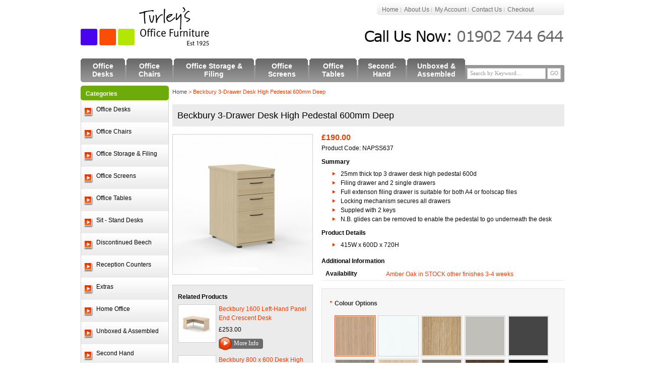

--- FILE ---
content_type: text/html; charset=UTF-8
request_url: https://www.turleysofficefurniture.com/beckbury-3drawer-desk-high-pedestal-600mm-deep.html
body_size: 12930
content:
<!DOCTYPE html PUBLIC "-//W3C//DTD XHTML 1.0 Strict//EN" "http://www.w3.org/TR/xhtml1/DTD/xhtml1-strict.dtd">
<html xmlns="http://www.w3.org/1999/xhtml" xml:lang="en" lang="en">
<head>
<title>Beckbury 3-Drawer Desk High Pedestal 600mm Deep</title>
<meta http-equiv="Content-Type" content="text/html; charset=utf-8" />
<meta name="description" content="
25mm thick top 3 drawer desk high pedestal 600d
Filing drawer and 2 single drawers
Full extenson filing drawer is suitable for both A4 or foolscap files
Locking mechanism secures all drawers
Suppled with 2 keys
N.B. glides can be removed to enable " />
<meta name="keywords" content="" />
<meta name="robots" content="INDEX,FOLLOW" />
<link rel="icon" href="https://www.turleysofficefurniture.com/skin/frontend/default/clickingmad/favicon.ico" type="image/x-icon" />
<link rel="shortcut icon" href="https://www.turleysofficefurniture.com/skin/frontend/default/clickingmad/favicon.ico" type="image/x-icon" />
<!--[if lt IE 7]>
<script type="text/javascript">
//<![CDATA[
    var BLANK_URL = 'https://www.turleysofficefurniture.com/js/blank.html';
    var BLANK_IMG = 'https://www.turleysofficefurniture.com/js/spacer.gif';
//]]>
</script>
<![endif]-->
<link rel="stylesheet" type="text/css" href="https://www.turleysofficefurniture.com/media/css_secure/36a5d8bf269fb4e30f7263ea0a07d0c0.css" />
<link rel="stylesheet" type="text/css" href="https://www.turleysofficefurniture.com/media/css_secure/308bfaa0521bd534b6073c4fbda34cf4.css" media="all" />
<link rel="stylesheet" type="text/css" href="https://www.turleysofficefurniture.com/media/css_secure/9d6e0b7b06dc7ed84b1b04b21d1704d7.css" media="print" />
<script type="text/javascript" src="https://www.turleysofficefurniture.com/js/prototype/prototype.js"></script>
<script type="text/javascript" src="https://www.turleysofficefurniture.com/js/lib/ccard.js"></script>
<script type="text/javascript" src="https://www.turleysofficefurniture.com/js/prototype/validation.js"></script>
<script type="text/javascript" src="https://www.turleysofficefurniture.com/js/scriptaculous/builder.js"></script>
<script type="text/javascript" src="https://www.turleysofficefurniture.com/js/scriptaculous/effects.js"></script>
<script type="text/javascript" src="https://www.turleysofficefurniture.com/js/scriptaculous/dragdrop.js"></script>
<script type="text/javascript" src="https://www.turleysofficefurniture.com/js/scriptaculous/controls.js"></script>
<script type="text/javascript" src="https://www.turleysofficefurniture.com/js/scriptaculous/slider.js"></script>
<script type="text/javascript" src="https://www.turleysofficefurniture.com/js/varien/js.js"></script>
<script type="text/javascript" src="https://www.turleysofficefurniture.com/js/varien/form.js"></script>
<script type="text/javascript" src="https://www.turleysofficefurniture.com/js/varien/menu.js"></script>
<script type="text/javascript" src="https://www.turleysofficefurniture.com/js/mage/translate.js"></script>
<script type="text/javascript" src="https://www.turleysofficefurniture.com/js/mage/cookies.js"></script>
<script type="text/javascript" src="https://www.turleysofficefurniture.com/js/jquery/jquery.1.7.1.min.js"></script>
<script type="text/javascript" src="https://www.turleysofficefurniture.com/js/fancybox/jquery.fancybox-2.0.1.js"></script>
<script type="text/javascript" src="https://www.turleysofficefurniture.com/js/fancybox/jquery.easing-1.3.pack.js"></script>
<script type="text/javascript" src="https://www.turleysofficefurniture.com/js/varien/product.js"></script>
<script type="text/javascript" src="https://www.turleysofficefurniture.com/js/varien/product_options.js"></script>
<script type="text/javascript" src="https://www.turleysofficefurniture.com/js/varien/configurable.js"></script>
<script type="text/javascript" src="https://www.turleysofficefurniture.com/js/calendar/calendar.js"></script>
<script type="text/javascript" src="https://www.turleysofficefurniture.com/js/calendar/calendar-setup.js"></script>
<script type="text/javascript" src="https://www.turleysofficefurniture.com/skin/frontend/default/default/js/lightbox.js"></script>
<script type="text/javascript" src="https://www.turleysofficefurniture.com/js/markor/changeprice/changeprice.js" name="997"></script>
<link rel="canonical" href="https://www.turleysofficefurniture.com/beckbury-3drawer-desk-high-pedestal-600mm-deep.html" />
<!--[if lt IE 8]>
<link rel="stylesheet" type="text/css" href="https://www.turleysofficefurniture.com/media/css_secure/1a0ea4a0d3a40a2d37f506875aafdda4.css" media="all" />
<![endif]-->
<!--[if lt IE 7]>
<script type="text/javascript" src="https://www.turleysofficefurniture.com/js/lib/ds-sleight.js"></script>
<script type="text/javascript" src="https://www.turleysofficefurniture.com/skin/frontend/base/default/js/ie6.js"></script>
<![endif]-->

<script type="text/javascript">
//<![CDATA[
optionalZipCountries = ["AF"];
//]]>
</script>
            <!-- BEGIN GOOGLE UNIVERSAL ANALYTICS CODE -->
        <script type="text/javascript">
        //<![CDATA[
            (function(i,s,o,g,r,a,m){i['GoogleAnalyticsObject']=r;i[r]=i[r]||function(){
            (i[r].q=i[r].q||[]).push(arguments)},i[r].l=1*new Date();a=s.createElement(o),
            m=s.getElementsByTagName(o)[0];a.async=1;a.src=g;m.parentNode.insertBefore(a,m)
            })(window,document,'script','//www.google-analytics.com/analytics.js','ga');

            
ga('create', 'UA-3629302-49', 'auto');
ga('set', 'anonymizeIp', true);
ga('send', 'pageview');
            
        //]]>
        </script>
        <!-- END GOOGLE UNIVERSAL ANALYTICS CODE -->
    <script type="text/javascript">//<![CDATA[
        var Translator = new Translate([]);
        //]]></script><!-- Google tag (gtag.js) -->
<script async src="https://www.googletagmanager.com/gtag/js?id=G-DWE3G3QK9T"></script>
<script>
  window.dataLayer = window.dataLayer || [];
  function gtag(){dataLayer.push(arguments);}
  gtag('js', new Date());

  gtag('config', 'G-DWE3G3QK9T');
</script></head>
<body class=" catalog-product-view catalog-product-view product-beckbury-3drawer-desk-high-pedestal-600mm-deep">
<div class="wrapper">
        <noscript>
        <div class="global-site-notice noscript">
            <div class="notice-inner">
                <p>
                    <strong>JavaScript seems to be disabled in your browser.</strong><br />
                    You must have JavaScript enabled in your browser to utilize the functionality of this website.                </p>
            </div>
        </div>
    </noscript>
    <div class="page">
        <div class="header-container">
    <div class="header">
    	<div id="headerleft">
	        	        <a href="https://www.turleysofficefurniture.com/" title="Turley's Office Furniture, Choose from our huge range Office Furniture" class="logo"><strong>Turley's Office Furniture, Choose from our huge range Office Furniture</strong><img src="https://www.turleysofficefurniture.com/skin/frontend/default/clickingmad/images/logo.png" alt="Turley's Office Furniture, Choose from our huge range Office Furniture" /></a>
	                </div>
        <div id="headerright" class="clearfix">
	        <div class="quick-access">
				<div id="headerline1"><ul class="links">
                        <li class="first" ><a href="https://www.turleysofficefurniture.com/" title="Home" >Home</a></li>
                                <li ><a href="https://www.turleysofficefurniture.com/about-us/" title="About Us" >About Us</a></li>
                                <li ><a href="https://www.turleysofficefurniture.com/customer/account/" title="My Account" >My Account</a></li>
                                <li ><a href="https://www.turleysofficefurniture.com/contact-us.html/" title="Contact Us" >Contact Us</a></li>
                                <li class=" last" ><a href="https://www.turleysofficefurniture.com/checkout/" title="Checkout" class="top-link-checkout">Checkout</a></li>
            </ul>
</div>
				<span id="callus"><span>01902 744 644</span></span>
					        </div>
        </div>
            </div>
    <div id="topmenu" class="clearfix">
    	<div id="topmenuleft" class="clearfix"><form id="search_mini_form" action="https://www.turleysofficefurniture.com/catalogsearch/result/" method="get">
    <div class="form-search">
        <label for="search">Search:</label>
        <input id="search" type="text" name="q" value="" class="input-text" />
        <button type="submit" title="Search" class="button"><span><span>Go</span></span></button>
        <div id="search_autocomplete" class="search-autocomplete"></div>
        <script type="text/javascript">
        //<![CDATA[
            var searchForm = new Varien.searchForm('search_mini_form', 'search', 'Search by Keyword...');
            searchForm.initAutocomplete('https://www.turleysofficefurniture.com/catalogsearch/ajax/suggest/', 'search_autocomplete');
        //]]>
        </script>
    </div>
</form></div>
    	<ul class="menu">
    		<li><a href="https://www.turleysofficefurniture.com/office-desks.html"><span>Office Desks</span></a></li>
            <li><a href="https://www.turleysofficefurniture.com/office-chairs.html"><span>Office Chairs</span></a></li>
    		<li><a href="https://www.turleysofficefurniture.com/office-storage-filing.html"><span>Office Storage &amp; Filing</span></a></li>
    		<li><a href="https://www.turleysofficefurniture.com/office-screens.html"><span>Office Screens</span></a></li>
            <li><a href="https://www.turleysofficefurniture.com/office-tables.html"><span>Office Tables</span></a></li>
    		<li><a href="https://www.turleysofficefurniture.com/second-hand.html"><span>Second-Hand</span></a></li>
            <li><a href="https://www.turleysofficefurniture.com/unboxed-assembled.html"><span>Unboxed &amp; Assembled</span></a></li>
    	</ul>
    	    	    </div>
</div>

        <div class="main-container col2-left-layout">
            <div class="main">
                                <div class="col-main">
                                        <div class="breadcrumbs">
	
    <ul>
    	<li class="youarehearline"><span class="cbread-label">You are here:</span></li>
                    <li class="home">
                            <a href="https://www.turleysofficefurniture.com/" title="Go to Home Page">Home</a>
                                        <span class="bread-sep">&gt; </span>
                        </li>
                    <li class="product">
                            <strong>Beckbury 3-Drawer Desk High Pedestal 600mm Deep</strong>
                                    </li>
            </ul>
</div>
<script type="text/javascript">
    var optionsPrice = new Product.OptionsPrice({"productId":"35786","priceFormat":{"pattern":"\u00a3%s","precision":2,"requiredPrecision":2,"decimalSymbol":".","groupSymbol":",","groupLength":3,"integerRequired":1},"includeTax":"false","showIncludeTax":false,"showBothPrices":true,"productPrice":190,"productOldPrice":190,"priceInclTax":228,"priceExclTax":190,"skipCalculate":0,"defaultTax":20,"currentTax":20,"idSuffix":"_clone","oldPlusDisposition":0,"plusDisposition":0,"plusDispositionTax":0,"oldMinusDisposition":0,"minusDisposition":0,"tierPrices":[],"tierPricesInclTax":[]});
</script>
<div id="messages_product_view"></div>
<div class="product-view">
    <div class="product-page-top">

        <form action="https://www.turleysofficefurniture.com/checkout/cart/add/uenc/aHR0cHM6Ly93d3cudHVybGV5c29mZmljZWZ1cm5pdHVyZS5jb20vYmVja2J1cnktM2RyYXdlci1kZXNrLWhpZ2gtcGVkZXN0YWwtNjAwbW0tZGVlcC5odG1s/product/35786/form_key/NN4piSDc3WDUVPc9/" method="post" id="product_addtocart_form" enctype="multipart/form-data">
            <div class="no-display">
                <input type="hidden" name="product" value="35786" />
                <input type="hidden" name="related_product" id="related-products-field" value="" />
            </div>
            <div class="product-name">
                <h1>Beckbury 3-Drawer Desk High Pedestal 600mm Deep</h1>
            </div>
            <div class="product-page-top-left">
                <div class="product-img-box">


<a href="https://www.turleysofficefurniture.com/media/catalog/product/cache/1/image/650x650/c96a280f94e22e3ee3823dd0a1a87606/n/a/napss637_1.jpg" 
    rel="lightbox[rotation]" 
    title="Beckbury 3-Drawer Desk High Pedestal 600mm Deep"
    onclick="return false;"
><img src="https://www.turleysofficefurniture.com/media/catalog/product/cache/1/image/277x277/0dc2d03fe217f8c83829496872af24a0/n/a/napss637_1.jpg" alt="Beckbury 3-Drawer Desk High Pedestal 600mm Deep"
/></a>
</div><div class="productsubimg">




<script type="text/javascript">
function initLightbox(){
    new Lightbox({
        fileLoadingImage: 'https://www.turleysofficefurniture.com/skin/frontend/default/default/images/lightbox/loading.gif',
        fileBottomNavCloseImage: 'https://www.turleysofficefurniture.com/skin/frontend/default/default/images/lightbox/closelabel.gif',
        overlayOpacity: 0.8,
        animate: 1,
        resizeSpeed: 7,
        borderSize: 10,
        labelImage: 'Image',
        labelOf: 'of'
    });
}


if (Prototype.Browser.IE) {
    Event.observe(window, 'load', function(){ //KB927917 fix
        initLightbox();
    });
} else {
    document.observe("dom:loaded", function(){
        initLightbox();
    });
}
</script></div>
                <div class="product-page-related-cont">
                    <div class="upsell-products"><h2>Related Products</h2><ol class="grid-row">            <li class="item ckmitem1">
                <span class="otherimage-left">
                    <a href="https://www.turleysofficefurniture.com/beckbury-1600-lefthand-panel-end-crescent-desk.html" title="Beckbury 1600 Left-Hand Panel End Crescent Desk"><img src="https://www.turleysofficefurniture.com/media/catalog/product/cache/1/image/74x74/9df78eab33525d08d6e5fb8d27136e95/n/a/naddl161a.jpg" alt="Beckbury 1600 Left-Hand Panel End Crescent Desk" width="74" height="74" /></a>
                </span>
                <span class="otherimage-right">
                    <span class="otherimage-name"><a href="https://www.turleysofficefurniture.com/beckbury-1600-lefthand-panel-end-crescent-desk.html" title="Beckbury 1600 Left-Hand Panel End Crescent Desk">Beckbury 1600 Left-Hand Panel End Crescent Desk</a></span>
                    <span class="otherimage-price price-box">
                        <span class="price-excluding-tax">
                            &pound;253.00                        </span>
                        <span class="price-including-tax">
                            &pound;303.60                        </span>
                        

                    </span>
                    <button type="button" title="More Info" class="button btn-cart" onclick="setLocation('https://www.turleysofficefurniture.com/beckbury-1600-lefthand-panel-end-crescent-desk.html')">
                        <span>
                            <span>More Info</span>
                        </span>
                    </button>
                </span>
            </li>
                        <li class="item ckmitem2">
                <span class="otherimage-left">
                    <a href="https://www.turleysofficefurniture.com/beckbury-800-x-600-desk-high-cupboard.html" title="Beckbury 800 x 600 Desk High Cupboard"><img src="https://www.turleysofficefurniture.com/media/catalog/product/cache/1/image/74x74/9df78eab33525d08d6e5fb8d27136e95/n/a/napxd620_1.jpg" alt="Beckbury 800 x 600 Desk High Cupboard" width="74" height="74" /></a>
                </span>
                <span class="otherimage-right">
                    <span class="otherimage-name"><a href="https://www.turleysofficefurniture.com/beckbury-800-x-600-desk-high-cupboard.html" title="Beckbury 800 x 600 Desk High Cupboard">Beckbury 800 x 600 Desk High Cupboard</a></span>
                    <span class="otherimage-price price-box">
                        <span class="price-excluding-tax">
                            &pound;198.00                        </span>
                        <span class="price-including-tax">
                            &pound;237.60                        </span>
                        

                    </span>
                    <button type="button" title="More Info" class="button btn-cart" onclick="setLocation('https://www.turleysofficefurniture.com/beckbury-800-x-600-desk-high-cupboard.html')">
                        <span>
                            <span>More Info</span>
                        </span>
                    </button>
                </span>
            </li>
            </ol></div>                </div>
            </div>
            <div class="product-page-top-right">
                                <div class="product-pricesbox">
                    <div class="product-page-price">

                        
    <div class="price-box">
                                                                <span class="price-excluding-tax">
                    <span class="label">Excl. VAT</span>
                    <span class="price" id="price-excluding-tax-35786">
                                                    £190.00                                            </span>
                </span>
                <span class="price-including-tax">
                    <span class="label">Incl. VAT</span>
                    <span class="price" id="price-including-tax-35786">
                        £228.00                    </span>
                </span>
                        
        </div>

</div>
                    Product Code: NAPSS637                </div>
                <div class="short-description">
                    <h2>Summary</h2>
                    <div class="std"><ul>
<li>25mm thick top 3 drawer desk high pedestal 600d</li>
<li>Filing drawer and 2 single drawers</li>
<li>Full extenson filing drawer is suitable for both A4 or foolscap files</li>
<li>Locking mechanism secures all drawers</li>
<li>Suppled with 2 keys</li>
<li>N.B. glides can be removed to enable the pedestal to go underneath the desk</li>
</ul></div>
                </div>
                <div class="product-collateral">
                                            <div class="box-collateral box-description">
                                                            <h2>Product Details</h2>
    <div class="std">
        <ul>
<li>415W x 600D x 720H</li>
</ul>    </div>
                        </div>
                                            <div class="box-collateral box-additional">
                                                            <h2>Additional Information</h2>
    <table class="data-table" id="product-attribute-specs-table">
        <col width="25%" />
        <col />
        <tbody>
                    <tr>
                <th class="label">Availability</th>
                <td class="data">Amber Oak in STOCK other finishes 3-4 weeks</td>
            </tr>
                </tbody>
    </table>
    <script type="text/javascript">decorateTable('product-attribute-specs-table')</script>
                        </div>
                                                        </div>
                <div class="product-price-cart-line">

                                    </div>


                <div id="ckm-matrix">
                                        <script type="text/javascript">
                    jQuery( document ).ready(function( $ ) {
                                                        var opt699 = jQuery("#select_699");
                                if ( jQuery(opt699).hasClass('required-entry')) {
                                    jQuery(opt699).parent().parent().addClass('required');

                                } else {
                                                                    }
                                jQuery(opt699).parent().hide();
                                jQuery(opt699).parent().parent().prepend(jQuery(".ckm-matrix-option-699").html());
                                jQuery("#ckm-matrix .ckm-matrix-option-699").remove();
                                
                                                
                        // start generic jQuery for matrix
                        jQuery("ul.swatchcont a").click( function(event) {
                            event.preventDefault();
                            jQuery("li", jQuery(this).parent().parent()).removeClass("selected");
                            jQuery(this).parent().addClass("selected");
                            // set the value
                            jQuery("#select_"+jQuery("span.ckm-matrix-id", jQuery(this).parent().parent().parent() ).html() ).val(jQuery("span", this).html()).trigger("change");
                            jQuery("#fake-"+jQuery("span.ckm-matrix-id", jQuery(this).parent().parent().parent() ).html() ).val(jQuery("span", this).html());
                            //alert(jQuery("#fake-"+jQuery("span.ckm-matrix-id", jQuery(this).parent().parent().parent() ).html()).html());
                            
                        })

                        jQuery(".fake-select").change(function(event) {
                          //jQuery(this).val()
                          //alert( jQuery(this).attr('name') );

                          jQuery("ul.swatchcont-"+jQuery(this).attr('name')+" .dropdownid-"+jQuery(this).val()+" a").trigger("click");

                          //alert("ul.swatchcont-"+jQuery(this).attr('name')+" .dropdownid-"+jQuery(this).attr('name')+" a");
                        });
                    });
                    </script>
                    
                    <div style="display: none;">
                                                    <div class="swatchcont ckm-matrix-option-699">
                                <span style="display: none;" class="ckm-matrix-id">699</span>
                                <ul class="swatchcont swatchcont-699">                                      <li class="ckm-matrix-swatch ckm-matrix-swatch-id-1 selected dropdownid-4467"><a href="#" title="Amber Oak"><img alt="Amber Oak" src="https://www.turleysofficefurniture.com/media/wysiwyg/swatch/na_amber_oak.jpg" /><span style="display: none;">4467</span></a>
                                                                                      <script type="text/javascript">jQuery( document ).ready(function( $ ) {
                                                jQuery("#select_699").val("4467");
                                              });
                                            </script>
                                                                                </li>
                                                                          <li class="ckm-matrix-swatch ckm-matrix-swatch-id-2 dropdownid-4468"><a href="#" title="White"><img alt="White" src="https://www.turleysofficefurniture.com/media/wysiwyg/swatch/na_white.jpg" /><span style="display: none;">4468</span></a>
                                                                                </li>
                                                                          <li class="ckm-matrix-swatch ckm-matrix-swatch-id-3 dropdownid-4466"><a href="#" title="Whitened Oak"><img alt="Whitened Oak" src="https://www.turleysofficefurniture.com/media/wysiwyg/swatch/na_wh_oak.jpg" /><span style="display: none;">4466</span></a>
                                                                                </li>
                                                                          <li class="ckm-matrix-swatch ckm-matrix-swatch-id-4 dropdownid-7535"><a href="#" title="Pearl Grey"><img alt="Pearl Grey" src="https://www.turleysofficefurniture.com/media/wysiwyg/swatch/n3_650x650px.jpg" /><span style="display: none;">7535</span></a>
                                                                                </li>
                                                                          <li class="ckm-matrix-swatch ckm-matrix-swatch-id-5 dropdownid-7536"><a href="#" title="Dark Grey"><img alt="Dark Grey" src="https://www.turleysofficefurniture.com/media/wysiwyg/swatch/n1_650x650px.jpg" /><span style="display: none;">7536</span></a>
                                                                                </li>
                                                                          <li class="ckm-matrix-swatch ckm-matrix-swatch-id-6 dropdownid-9427"><a href="#" title="Grey Wood"><img alt="Grey Wood" src="https://www.turleysofficefurniture.com/media/wysiwyg/swatch/d5_650x650px.jpg" /><span style="display: none;">9427</span></a>
                                                                                </li>
                                                                          <li class="ckm-matrix-swatch ckm-matrix-swatch-id-7 dropdownid-9428"><a href="#" title="Sand Ash"><img alt="Sand Ash" src="https://www.turleysofficefurniture.com/media/wysiwyg/swatch/d3_650x650px.jpg" /><span style="display: none;">9428</span></a>
                                                                                </li>
                                                                          <li class="ckm-matrix-swatch ckm-matrix-swatch-id-8 dropdownid-9426"><a href="#" title="Cubanit Grey"><img alt="Cubanit Grey" src="https://www.turleysofficefurniture.com/media/wysiwyg/swatch/n2_650x650px.jpg" /><span style="display: none;">9426</span></a>
                                                                                </li>
                                                                          <li class="ckm-matrix-swatch ckm-matrix-swatch-id-9 dropdownid-9429"><a href="#" title="Walnut"><img alt="Walnut" src="https://www.turleysofficefurniture.com/media/wysiwyg/swatch/d4_650x650px.jpg" /><span style="display: none;">9429</span></a>
                                                                                </li>
                                                                          <li class="ckm-matrix-swatch ckm-matrix-swatch-id-10 dropdownid-14414"><a href="#" title="Black"><img alt="Black" src="https://www.turleysofficefurniture.com/media/wysiwyg/swatch/j4_75x75.png" /><span style="display: none;">14414</span></a>
                                                                                </li>
                                    </ul>
                                <select class="fake-select" name="699" id="fake-699"><option value="4467">Amber Oak</option><option value="4468">White</option><option value="4466">Whitened Oak</option><option value="7535">Pearl Grey</option><option value="7536">Dark Grey</option><option value="9427">Grey Wood</option><option value="9428">Sand Ash</option><option value="9426">Cubanit Grey</option><option value="9429">Walnut</option><option value="14414">Black</option></select>                            </div>
                                            </div>
                    
                                    </div>




                                <div class="product-essential">


                    <div class="product-shop">
                                                                        
                                                
                                                                            
                    </div>
                    <div class="clearer"></div>
                                            <div class="product-options" id="product-options-wrapper">
    <script type="text/javascript">
//<![CDATA[
var DateOption = Class.create({

    getDaysInMonth: function(month, year)
    {
        var curDate = new Date();
        if (!month) {
            month = curDate.getMonth();
        }
        if (2 == month && !year) { // leap year assumption for unknown year
            return 29;
        }
        if (!year) {
            year = curDate.getFullYear();
        }
        return 32 - new Date(year, month - 1, 32).getDate();
    },

    reloadMonth: function(event)
    {
        var selectEl = event.findElement();
        var idParts = selectEl.id.split("_");
        if (idParts.length != 3) {
            return false;
        }
        var optionIdPrefix = idParts[0] + "_" + idParts[1];
        var month = parseInt($(optionIdPrefix + "_month").value);
        var year = parseInt($(optionIdPrefix + "_year").value);
        var dayEl = $(optionIdPrefix + "_day");

        var days = this.getDaysInMonth(month, year);

        //remove days
        for (var i = dayEl.options.length - 1; i >= 0; i--) {
            if (dayEl.options[i].value > days) {
                dayEl.remove(dayEl.options[i].index);
            }
        }

        // add days
        var lastDay = parseInt(dayEl.options[dayEl.options.length-1].value);
        for (i = lastDay + 1; i <= days; i++) {
            this.addOption(dayEl, i, i);
        }
    },

    addOption: function(select, text, value)
    {
        var option = document.createElement('OPTION');
        option.value = value;
        option.text = text;

        if (select.options.add) {
            select.options.add(option);
        } else {
            select.appendChild(option);
        }
    }
});
dateOption = new DateOption();
//]]>
</script>

    <script type="text/javascript">
    //<![CDATA[
    var optionFileUpload = {
        productForm : $('product_addtocart_form'),
        formAction : '',
        formElements : {},
        upload : function(element){
            this.formElements = this.productForm.select('input', 'select', 'textarea', 'button');
            this.removeRequire(element.readAttribute('id').sub('option_', ''));

            template = '<iframe id="upload_target" name="upload_target" style="width:0; height:0; border:0;"><\/iframe>';

            Element.insert($('option_'+element.readAttribute('id').sub('option_', '')+'_uploaded_file'), {after: template});

            this.formAction = this.productForm.action;

            var baseUrl = 'https://www.turleysofficefurniture.com/catalog/product/upload/';
            var urlExt = 'option_id/'+element.readAttribute('id').sub('option_', '');

            this.productForm.action = parseSidUrl(baseUrl, urlExt);
            this.productForm.target = 'upload_target';
            this.productForm.submit();
            this.productForm.target = '';
            this.productForm.action = this.formAction;
        },
        removeRequire : function(skipElementId){
            for(var i=0; i<this.formElements.length; i++){
                if (this.formElements[i].readAttribute('id') != 'option_'+skipElementId+'_file' && this.formElements[i].type != 'button') {
                    this.formElements[i].disabled='disabled';
                }
            }
        },
        addRequire : function(skipElementId){
            for(var i=0; i<this.formElements.length; i++){
                if (this.formElements[i].readAttribute('name') != 'options_'+skipElementId+'_file' && this.formElements[i].type != 'button') {
                    this.formElements[i].disabled='';
                }
            }
        },
        uploadCallback : function(data){
            this.addRequire(data.optionId);
            $('upload_target').remove();

            if (data.error) {

            } else {
                $('option_'+data.optionId+'_uploaded_file').value = data.fileName;
                $('option_'+data.optionId+'_file').value = '';
                $('option_'+data.optionId+'_file').hide();
                $('option_'+data.optionId+'').hide();
                template = '<div id="option_'+data.optionId+'_file_box"><a href="#"><img src="var/options/'+data.fileName+'" alt=""><\/a><a href="#" onclick="optionFileUpload.removeFile('+data.optionId+')" title="Remove file" \/>Remove file<\/a>';

                Element.insert($('option_'+data.optionId+'_uploaded_file'), {after: template});
            }
        },
        removeFile : function(optionId)
        {
            $('option_'+optionId+'_uploaded_file').value= '';
            $('option_'+optionId+'_file').show();
            $('option_'+optionId+'').show();

            $('option_'+optionId+'_file_box').remove();
        }
    }
    var optionTextCounter = {
        count : function(field,cntfield,maxlimit){
            if (field.value.length > maxlimit){
                field.value = field.value.substring(0, maxlimit);
            } else {
                cntfield.innerHTML = maxlimit - field.value.length;
            }
        }
    }

    Product.Options = Class.create();
    Product.Options.prototype = {
        initialize : function(config) {
            this.config = config;
            this.reloadPrice();
            document.observe("dom:loaded", this.reloadPrice.bind(this));
        },
        reloadPrice : function() {
            var config = this.config;
            var skipIds = [];
            $$('body .product-custom-option').each(function(element){
                var optionId = 0;
                element.name.sub(/[0-9]+/, function(match){
                    optionId = parseInt(match[0], 10);
                });
                if (config[optionId]) {
                    var configOptions = config[optionId];
                    var curConfig = {price: 0};
                    if (element.type == 'checkbox' || element.type == 'radio') {
                        if (element.checked) {
                            if (typeof configOptions[element.getValue()] != 'undefined') {
                                curConfig = configOptions[element.getValue()];
                            }
                        }
                    } else if(element.hasClassName('datetime-picker') && !skipIds.include(optionId)) {
                        dateSelected = true;
                        $$('.product-custom-option[id^="options_' + optionId + '"]').each(function(dt){
                            if (dt.getValue() == '') {
                                dateSelected = false;
                            }
                        });
                        if (dateSelected) {
                            curConfig = configOptions;
                            skipIds[optionId] = optionId;
                        }
                    } else if(element.type == 'select-one' || element.type == 'select-multiple') {
                        if ('options' in element) {
                            $A(element.options).each(function(selectOption){
                                if ('selected' in selectOption && selectOption.selected) {
                                    if (typeof(configOptions[selectOption.value]) != 'undefined') {
                                        curConfig = configOptions[selectOption.value];
                                    }
                                }
                            });
                        }
                    } else {
                        if (element.getValue().strip() != '') {
                            curConfig = configOptions;
                        }
                    }
                    if(element.type == 'select-multiple' && ('options' in element)) {
                        $A(element.options).each(function(selectOption) {
                            if (('selected' in selectOption) && typeof(configOptions[selectOption.value]) != 'undefined') {
                                if (selectOption.selected) {
                                    curConfig = configOptions[selectOption.value];
                                } else {
                                    curConfig = {price: 0};
                                }
                                optionsPrice.addCustomPrices(optionId + '-' + selectOption.value, curConfig);
                                optionsPrice.reload();
                            }
                        });
                    } else {
                        optionsPrice.addCustomPrices(element.id || optionId, curConfig);
                        optionsPrice.reload();                        
                    }
                }
            });

            optionsPrice.reload();
        }
    }
    function validateOptionsCallback(elmId, result) {
        var container = $(elmId).up('ul.options-list');
        if (result == 'failed') {
            container.removeClassName('validation-passed');
            container.addClassName('validation-failed');
        } else {
            container.removeClassName('validation-failed');
            container.addClassName('validation-passed');
        }
    }
    var opConfig = new Product.Options({"699":{"4467":{"price":0,"oldPrice":0,"priceValue":"0.0000","type":"fixed","excludeTax":0,"includeTax":0},"4468":{"price":0,"oldPrice":0,"priceValue":"0.0000","type":"fixed","excludeTax":0,"includeTax":0},"4466":{"price":0,"oldPrice":0,"priceValue":"0.0000","type":"fixed","excludeTax":0,"includeTax":0},"7535":{"price":0,"oldPrice":0,"priceValue":"0.0000","type":"fixed","excludeTax":0,"includeTax":0},"7536":{"price":0,"oldPrice":0,"priceValue":"0.0000","type":"fixed","excludeTax":0,"includeTax":0},"9427":{"price":30,"oldPrice":30,"priceValue":"30.0000","type":"fixed","excludeTax":30,"includeTax":36},"9428":{"price":30,"oldPrice":30,"priceValue":"30.0000","type":"fixed","excludeTax":30,"includeTax":36},"9426":{"price":30,"oldPrice":30,"priceValue":"30.0000","type":"fixed","excludeTax":30,"includeTax":36},"9429":{"price":30,"oldPrice":30,"priceValue":"30.0000","type":"fixed","excludeTax":30,"includeTax":36},"14414":{"price":30,"oldPrice":30,"priceValue":"30.0000","type":"fixed","excludeTax":30,"includeTax":36}}});
    //]]>
    </script>
    <dl>
            <dt><label class="required"><em>*</em>Colour Options</label></dt>
<dd class="last">
    <div class="input-box">
        <select name="options[699]" id="select_699" class=" required-entry product-custom-option" title=""  onchange="opConfig.reloadPrice()"><option value="" >-- Please Select --</option><option value="4467"  price="0" >Amber Oak:na_amber_oak.jpg </option><option value="4468"  price="0" >White:na_white.jpg </option><option value="4466"  price="0" >Whitened Oak:na_wh_oak.jpg </option><option value="7535"  price="0" >Pearl Grey:n3_650x650px.jpg </option><option value="7536"  price="0" >Dark Grey:n1_650x650px.jpg </option><option value="9427"  price="30" >Grey Wood:d5_650x650px.jpg +£30.00 (+£36.00 Incl. Tax)</option><option value="9428"  price="30" >Sand Ash:d3_650x650px.jpg +£30.00 (+£36.00 Incl. Tax)</option><option value="9426"  price="30" >Cubanit Grey:n2_650x650px.jpg +£30.00 (+£36.00 Incl. Tax)</option><option value="9429"  price="30" >Walnut:d4_650x650px.jpg +£30.00 (+£36.00 Incl. Tax)</option><option value="14414"  price="30" >Black:j4_75x75.png +£30.00 (+£36.00 Incl. Tax)</option></select>                                </div>
</dd>
        </dl>

<script type="text/javascript">
//<![CDATA[
enUS = {"m":{"wide":["January","February","March","April","May","June","July","August","September","October","November","December"],"abbr":["Jan","Feb","Mar","Apr","May","Jun","Jul","Aug","Sep","Oct","Nov","Dec"]}}; // en_US locale reference
Calendar._DN = ["Sunday","Monday","Tuesday","Wednesday","Thursday","Friday","Saturday"]; // full day names
Calendar._SDN = ["Sun","Mon","Tue","Wed","Thu","Fri","Sat"]; // short day names
Calendar._FD = 0; // First day of the week. "0" means display Sunday first, "1" means display Monday first, etc.
Calendar._MN = ["January","February","March","April","May","June","July","August","September","October","November","December"]; // full month names
Calendar._SMN = ["Jan","Feb","Mar","Apr","May","Jun","Jul","Aug","Sep","Oct","Nov","Dec"]; // short month names
Calendar._am = "am"; // am/pm
Calendar._pm = "pm";

// tooltips
Calendar._TT = {};
Calendar._TT["INFO"] = 'About the calendar';

Calendar._TT["ABOUT"] =
'DHTML Date/Time Selector\n' +
"(c) dynarch.com 2002-2005 / Author: Mihai Bazon\n" +
'For latest version visit: http://www.dynarch.com/projects/calendar/\n' +
'Distributed under GNU LGPL. See http://gnu.org/licenses/lgpl.html for details.' +
'\n\n' +
'Date selection:\n' +
'- Use the \xab, \xbb buttons to select year\n' +
'- Use the \u2039 buttons to select month\n' +
'- Hold mouse button on any of the above buttons for faster selection.';
Calendar._TT["ABOUT_TIME"] = '\n\n' +
'Time selection:\n' +
'- Click on any of the time parts to increase it\n' +
'- or Shift-click to decrease it\n' +
'- or click and drag for faster selection.';

Calendar._TT["PREV_YEAR"] = 'Prev. year (hold for menu)';
Calendar._TT["PREV_MONTH"] = 'Prev. month (hold for menu)';
Calendar._TT["GO_TODAY"] = 'Go Today';
Calendar._TT["NEXT_MONTH"] = 'Next month (hold for menu)';
Calendar._TT["NEXT_YEAR"] = 'Next year (hold for menu)';
Calendar._TT["SEL_DATE"] = 'Select date';
Calendar._TT["DRAG_TO_MOVE"] = 'Drag to move';
Calendar._TT["PART_TODAY"] = ' (' + "today" + ')';

// the following is to inform that "%s" is to be the first day of week
Calendar._TT["DAY_FIRST"] = 'Display %s first';

// This may be locale-dependent. It specifies the week-end days, as an array
// of comma-separated numbers. The numbers are from 0 to 6: 0 means Sunday, 1
// means Monday, etc.
Calendar._TT["WEEKEND"] = "0,6";

Calendar._TT["CLOSE"] = 'Close';
Calendar._TT["TODAY"] = "today";
Calendar._TT["TIME_PART"] = '(Shift-)Click or drag to change value';

// date formats
Calendar._TT["DEF_DATE_FORMAT"] = "%e %b %Y";
Calendar._TT["TT_DATE_FORMAT"] = "%e %B %Y";

Calendar._TT["WK"] = "Week";
Calendar._TT["TIME"] = 'Time:';
//]]>
</script>
            <p class="required">* Required Fields</p>
    </div>
<script type="text/javascript">decorateGeneric($$('#product-options-wrapper dl'), ['last']);</script>
<div class="product-options-bottom">
    

                        
    <div class="price-box">
                                                                <span class="price-excluding-tax">
                    <span class="label">Excl. VAT</span>
                    <span class="price" id="price-excluding-tax-35786_clone">
                                                    £190.00                                            </span>
                </span>
                <span class="price-including-tax">
                    <span class="label">Incl. VAT</span>
                    <span class="price" id="price-including-tax-35786_clone">
                        £228.00                    </span>
                </span>
                        
        </div>

    <div class="add-to-cart">
                <label for="qty">Qty:</label>
        <input type="text" name="qty" id="qty" maxlength="12" value="0" title="Qty" class="input-text qty" />
                <button type="button" title="Add to Cart" id="product-addtocart-button" class="button btn-cart" onclick="productAddToCartForm.submit(this)"><span><span>Add to Cart</span></span></button>
            </div>
</div>
                    
                    <script type="text/javascript">
                        //<![CDATA[

                        var productAddToCartForm = new VarienForm('product_addtocart_form');
                        productAddToCartForm.submit = function(button, url) {
                            if (this.validator.validate()) {
                                var form = this.form;
                                var oldUrl = form.action;

                                if (url) {
                                    form.action = url;
                                }
                                var e = null;
                                try {
                                    this.form.submit();
                                } catch (e) {
                                }
                                this.form.action = oldUrl;
                                if (e) {
                                    throw e;
                                }

                                if (button && button !== 'undefined') {
                                    button.disabled = true;
                                }
                            }
                        }.bind(productAddToCartForm);

                        productAddToCartForm.submitLight = function(button, url) {
                            if (this.validator) {
                                var nv = Validation.methods;
                                delete Validation.methods['required-entry'];
                                delete Validation.methods['validate-one-required'];
                                delete Validation.methods['validate-one-required-by-name'];
                                if (this.validator.validate()) {
                                    if (url) {
                                        this.form.action = url;
                                    }
                                    this.form.submit();
                                }
                                Object.extend(Validation.methods, nv);
                            }
                        }.bind(productAddToCartForm);
                        //]]>
                    </script>
                </div>
                
            </div>
        </form>
    </div>
	
	<div class="product-page-top-bottom">
                                    </div>


    <div class="product-page-brand"></div>
    </div>


<script type="text/javascript">
    var lifetime = 3600;
    var expireAt = Mage.Cookies.expires;
    if (lifetime > 0) {
        expireAt = new Date();
        expireAt.setTime(expireAt.getTime() + lifetime * 1000);
    }
    Mage.Cookies.set('external_no_cache', 1, expireAt);
</script>
                </div>
                <div class="col-left sidebar"><div class="nav-container block block-leftnav">
	<div class="block-title">
        <strong><span>Categories</span></strong>
    </div>
    <ul id="nav">
		<li class="nav-home"><a class="level-top" href="https://www.turleysofficefurniture.com/"><span>Home</span></a></li>
        <li class="level0 nav-1 level-top first parent">
<a href="https://www.turleysofficefurniture.com/office-desks.html" class="level-top">
<span>Office Desks</span>
</a>
<ul class="level0">
<li class="level1 nav-1-1 first parent">
<a href="https://www.turleysofficefurniture.com/office-desks/himley-2.html">
<span>Himley</span>
</a>
<ul class="level1">
<li class="level2 nav-1-1-1 first">
<a href="https://www.turleysofficefurniture.com/office-desks/himley-2/himley-bundles.html">
<span>Himley Bundles</span>
</a>
</li><li class="level2 nav-1-1-2">
<a href="https://www.turleysofficefurniture.com/office-desks/himley-2/himley-bench-desks.html">
<span>Himley Bench Desks</span>
</a>
</li><li class="level2 nav-1-1-3">
<a href="https://www.turleysofficefurniture.com/office-desks/himley-2/himley-600mm-rectangular-desks.html">
<span>Himley 600mm Rectangular Desks</span>
</a>
</li><li class="level2 nav-1-1-4">
<a href="https://www.turleysofficefurniture.com/office-desks/himley-2/himley-800mm-rectangular-desks.html">
<span>Himley 800mm Rectangular Desks</span>
</a>
</li><li class="level2 nav-1-1-5">
<a href="https://www.turleysofficefurniture.com/office-desks/himley-2/himley-ergonomic-desks.html">
<span> Himley Ergonomic Desks</span>
</a>
</li><li class="level2 nav-1-1-6">
<a href="https://www.turleysofficefurniture.com/office-desks/himley-2/himley-pedestals.html">
<span>Himley Pedestals</span>
</a>
</li><li class="level2 nav-1-1-7">
<a href="https://www.turleysofficefurniture.com/office-desks/himley-2/himley-storage-filing.html">
<span>Himley Storage &amp; Filing</span>
</a>
</li><li class="level2 nav-1-1-8">
<a href="https://www.turleysofficefurniture.com/office-desks/himley-2/himley-screens.html">
<span>Himley Screens</span>
</a>
</li><li class="level2 nav-1-1-9 last">
<a href="https://www.turleysofficefurniture.com/office-desks/himley-2/himley-tables.html">
<span>Himley Tables</span>
</a>
</li>
</ul>
</li><li class="level1 nav-1-2 parent">
<a href="https://www.turleysofficefurniture.com/office-desks/beckbury.html">
<span>Beckbury</span>
</a>
<ul class="level1">
<li class="level2 nav-1-2-10 first">
<a href="https://www.turleysofficefurniture.com/office-desks/beckbury/beckbury-crescent-desks.html">
<span>Beckbury Crescent Desks</span>
</a>
</li><li class="level2 nav-1-2-11">
<a href="https://www.turleysofficefurniture.com/office-desks/beckbury/beckbury-rectangular-desks.html">
<span>Beckbury Rectangular Desks</span>
</a>
</li><li class="level2 nav-1-2-12">
<a href="https://www.turleysofficefurniture.com/office-desks/beckbury/beckbury-wave-desks-2.html">
<span>Beckbury Wave Desks</span>
</a>
</li><li class="level2 nav-1-2-13">
<a href="https://www.turleysofficefurniture.com/office-desks/beckbury/beckbury-desk-pedestals-2.html">
<span>Beckbury Pedestals</span>
</a>
</li><li class="level2 nav-1-2-14">
<a href="https://www.turleysofficefurniture.com/office-desks/beckbury/beckbury-tables.html">
<span>Beckbury Tables</span>
</a>
</li><li class="level2 nav-1-2-15 last">
<a href="https://www.turleysofficefurniture.com/office-desks/beckbury/beckbury-storage-and-filing.html">
<span>Beckbury Storage &amp; Filing</span>
</a>
</li>
</ul>
</li><li class="level1 nav-1-3">
<a href="https://www.turleysofficefurniture.com/office-desks/apley-exclusive.html">
<span>Apley Exclusive</span>
</a>
</li><li class="level1 nav-1-4">
<a href="https://www.turleysofficefurniture.com/office-desks/apley-executive.html">
<span>Apley Executive</span>
</a>
</li><li class="level1 nav-1-5 parent">
<a href="https://www.turleysofficefurniture.com/office-desks/exclusive-range-1.html">
<span>Exclusive Range</span>
</a>
<ul class="level1">
<li class="level2 nav-1-5-16 first">
<a href="https://www.turleysofficefurniture.com/office-desks/exclusive-range-1/exclusive-desks.html">
<span>Exclusive Desks</span>
</a>
</li><li class="level2 nav-1-5-17">
<a href="https://www.turleysofficefurniture.com/office-desks/exclusive-range-1/exclusive-tables.html">
<span>Exclusive Tables</span>
</a>
</li><li class="level2 nav-1-5-18">
<a href="https://www.turleysofficefurniture.com/office-desks/exclusive-range-1/exclusive-storage.html">
<span>Exclusive Storage </span>
</a>
</li><li class="level2 nav-1-5-19 last">
<a href="https://www.turleysofficefurniture.com/office-desks/exclusive-range-1/exclusive-pedestals.html">
<span>Exclusive Pedestals</span>
</a>
</li>
</ul>
</li><li class="level1 nav-1-6 parent">
<a href="https://www.turleysofficefurniture.com/office-desks/wyken.html">
<span>Wyken</span>
</a>
<ul class="level1">
<li class="level2 nav-1-6-20 first parent">
<a href="https://www.turleysofficefurniture.com/office-desks/wyken/wyken-double-bench-desks.html">
<span>Wyken Double Bench Desks</span>
</a>
<ul class="level2">
<li class="level3 nav-1-6-20-1 first parent">
<a href="https://www.turleysofficefurniture.com/office-desks/wyken/wyken-double-bench-desks/u-frame-desks.html">
<span>U Frame Desks</span>
</a>
<ul class="level3">
<li class="level4 nav-1-6-20-1-1 first">
<a href="https://www.turleysofficefurniture.com/office-desks/wyken/wyken-double-bench-desks/u-frame-desks/2-person-bench-desks.html">
<span>2 Person Bench Desks</span>
</a>
</li><li class="level4 nav-1-6-20-1-2">
<a href="https://www.turleysofficefurniture.com/office-desks/wyken/wyken-double-bench-desks/u-frame-desks/4-person-bench-desks.html">
<span>4 Person Bench Desks</span>
</a>
</li><li class="level4 nav-1-6-20-1-3">
<a href="https://www.turleysofficefurniture.com/office-desks/wyken/wyken-double-bench-desks/u-frame-desks/6-person-bench-desks.html">
<span>6 Person Bench Desks</span>
</a>
</li><li class="level4 nav-1-6-20-1-4 last">
<a href="https://www.turleysofficefurniture.com/office-desks/wyken/wyken-double-bench-desks/u-frame-desks/8-person-bench-desks.html">
<span>8 Person Bench Desks</span>
</a>
</li>
</ul>
</li><li class="level3 nav-1-6-20-2 parent">
<a href="https://www.turleysofficefurniture.com/office-desks/wyken/wyken-double-bench-desks/a-frame-desks.html">
<span>A Frame Desks</span>
</a>
<ul class="level3">
<li class="level4 nav-1-6-20-2-5 first">
<a href="https://www.turleysofficefurniture.com/office-desks/wyken/wyken-double-bench-desks/a-frame-desks/2-person-bench-desks.html">
<span>2 Person Bench Desks</span>
</a>
</li><li class="level4 nav-1-6-20-2-6">
<a href="https://www.turleysofficefurniture.com/office-desks/wyken/wyken-double-bench-desks/a-frame-desks/4-person-bench-desks.html">
<span>4 Person Bench Desks</span>
</a>
</li><li class="level4 nav-1-6-20-2-7">
<a href="https://www.turleysofficefurniture.com/office-desks/wyken/wyken-double-bench-desks/a-frame-desks/6-person-bench-desks.html">
<span>6 Person Bench Desks</span>
</a>
</li><li class="level4 nav-1-6-20-2-8 last">
<a href="https://www.turleysofficefurniture.com/office-desks/wyken/wyken-double-bench-desks/a-frame-desks/8-person-bench-desks.html">
<span>8 Person Bench Desks</span>
</a>
</li>
</ul>
</li><li class="level3 nav-1-6-20-3 last parent">
<a href="https://www.turleysofficefurniture.com/office-desks/wyken/wyken-double-bench-desks/o-frame-desks.html">
<span>O Frame Desks</span>
</a>
<ul class="level3">
<li class="level4 nav-1-6-20-3-9 first">
<a href="https://www.turleysofficefurniture.com/office-desks/wyken/wyken-double-bench-desks/o-frame-desks/2-person-bench-desks.html">
<span>2 Person Bench Desks</span>
</a>
</li><li class="level4 nav-1-6-20-3-10">
<a href="https://www.turleysofficefurniture.com/office-desks/wyken/wyken-double-bench-desks/o-frame-desks/4-person-bench-desks.html">
<span>4 Person Bench Desks</span>
</a>
</li><li class="level4 nav-1-6-20-3-11">
<a href="https://www.turleysofficefurniture.com/office-desks/wyken/wyken-double-bench-desks/o-frame-desks/6-person-bench-desks.html">
<span>6 Person Bench Desks</span>
</a>
</li><li class="level4 nav-1-6-20-3-12 last">
<a href="https://www.turleysofficefurniture.com/office-desks/wyken/wyken-double-bench-desks/o-frame-desks/8-person-bench-desks.html">
<span>8 Person Bench Desks</span>
</a>
</li>
</ul>
</li>
</ul>
</li><li class="level2 nav-1-6-21">
<a href="https://www.turleysofficefurniture.com/office-desks/wyken/wyken-pedestals.html">
<span>Wyken Pedestals</span>
</a>
</li><li class="level2 nav-1-6-22">
<a href="https://www.turleysofficefurniture.com/office-desks/wyken/wyken-storage.html">
<span>Wyken Storage</span>
</a>
</li><li class="level2 nav-1-6-23">
<a href="https://www.turleysofficefurniture.com/office-desks/wyken/wyken-meeting.html">
<span>Wyken Meeting</span>
</a>
</li><li class="level2 nav-1-6-24">
<a href="https://www.turleysofficefurniture.com/office-desks/wyken/wyken-towers.html">
<span>Wyken Towers</span>
</a>
</li><li class="level2 nav-1-6-25 last">
<a href="https://www.turleysofficefurniture.com/office-desks/wyken/wyken-reception.html">
<span>Wyken Reception </span>
</a>
</li>
</ul>
</li><li class="level1 nav-1-7 last">
<a href="https://www.turleysofficefurniture.com/office-desks/hilton.html">
<span>Hilton</span>
</a>
</li>
</ul>
</li><li class="level0 nav-2 level-top parent">
<a href="https://www.turleysofficefurniture.com/office-chairs.html" class="level-top">
<span>Office Chairs</span>
</a>
<ul class="level0">
<li class="level1 nav-2-1 first">
<a href="https://www.turleysofficefurniture.com/office-chairs/british-made-chairs.html">
<span>British Made Chairs</span>
</a>
</li><li class="level1 nav-2-2">
<a href="https://www.turleysofficefurniture.com/office-chairs/vdu-task-chairs.html">
<span>VDU &amp; Task Chairs</span>
</a>
</li><li class="level1 nav-2-3">
<a href="https://www.turleysofficefurniture.com/office-chairs/executive-chairs.html">
<span>Executive Chairs</span>
</a>
</li><li class="level1 nav-2-4">
<a href="https://www.turleysofficefurniture.com/office-chairs/chairs.html">
<span>Faux Leather Chairs</span>
</a>
</li><li class="level1 nav-2-5">
<a href="https://www.turleysofficefurniture.com/office-chairs/meeting-room-chairs.html">
<span>Meeting Room Chairs</span>
</a>
</li><li class="level1 nav-2-6">
<a href="https://www.turleysofficefurniture.com/office-chairs/sofas-and-reception-chairs.html">
<span>Sofas and Reception Chairs</span>
</a>
</li><li class="level1 nav-2-7">
<a href="https://www.turleysofficefurniture.com/office-chairs/high-stools-and-chairs.html">
<span>High Stools and Chairs</span>
</a>
</li><li class="level1 nav-2-8 last">
<a href="https://www.turleysofficefurniture.com/office-chairs/specialist-chairs.html">
<span>Back care and 24 hour chairs</span>
</a>
</li>
</ul>
</li><li class="level0 nav-3 level-top parent">
<a href="https://www.turleysofficefurniture.com/office-storage-filing.html" class="level-top">
<span>Office Storage &amp; Filing</span>
</a>
<ul class="level0">
<li class="level1 nav-3-1 first">
<a href="https://www.turleysofficefurniture.com/office-storage-filing/hazardous-cupboards.html">
<span>Metal Hazardous Cupboards</span>
</a>
</li><li class="level1 nav-3-2">
<a href="https://www.turleysofficefurniture.com/office-storage-filing/metal-storage.html">
<span>Metal Cupboards</span>
</a>
</li><li class="level1 nav-3-3">
<a href="https://www.turleysofficefurniture.com/office-storage-filing/metal-filing-cabinets-1.html">
<span>Metal Filing Cabinets</span>
</a>
</li><li class="level1 nav-3-4">
<a href="https://www.turleysofficefurniture.com/office-storage-filing/metal-lockers.html">
<span>Metal Lockers</span>
</a>
</li><li class="level1 nav-3-5">
<a href="https://www.turleysofficefurniture.com/office-storage-filing/metal-tambour-cupboards.html">
<span>Metal Tambour Cupboards</span>
</a>
</li><li class="level1 nav-3-6">
<a href="https://www.turleysofficefurniture.com/office-storage-filing/bisley-special-offers.html">
<span>Bisley New Old Stock Offers!</span>
</a>
</li><li class="level1 nav-3-7">
<a href="https://www.turleysofficefurniture.com/office-storage-filing/wooden-filing-cabinets.html">
<span>Wooden Filing Cabinets</span>
</a>
</li><li class="level1 nav-3-8">
<a href="https://www.turleysofficefurniture.com/office-storage-filing/wooden-cupboards.html">
<span>Wooden Cupboards</span>
</a>
</li><li class="level1 nav-3-9 last">
<a href="https://www.turleysofficefurniture.com/office-storage-filing/wooden-bookcases.html">
<span>Wooden Bookcases</span>
</a>
</li>
</ul>
</li><li class="level0 nav-4 level-top parent">
<a href="https://www.turleysofficefurniture.com/office-screens.html" class="level-top">
<span>Office Screens</span>
</a>
<ul class="level0">
<li class="level1 nav-4-1 first">
<a href="https://www.turleysofficefurniture.com/office-screens/virus-shield.html">
<span>Virus Shield Screens</span>
</a>
</li><li class="level1 nav-4-2">
<a href="https://www.turleysofficefurniture.com/office-screens/free-standing-screens-14.html">
<span>Free Standing Screens</span>
</a>
</li><li class="level1 nav-4-3">
<a href="https://www.turleysofficefurniture.com/office-screens/free-standing-linking-screens-14.html">
<span>Free Standing Linking Screens</span>
</a>
</li><li class="level1 nav-4-4">
<a href="https://www.turleysofficefurniture.com/office-screens/straight-desktop-screens.html">
<span>Straight Desktop Screens</span>
</a>
</li><li class="level1 nav-4-5">
<a href="https://www.turleysofficefurniture.com/office-screens/wave-desktop-screens.html">
<span>Wave Desktop Screens</span>
</a>
</li><li class="level1 nav-4-6">
<a href="https://www.turleysofficefurniture.com/office-screens/curve-desktop-screens.html">
<span>Curve Desktop Screens</span>
</a>
</li><li class="level1 nav-4-7">
<a href="https://www.turleysofficefurniture.com/office-screens/himley-desk-top-screens.html">
<span>Himley Desk Top Screens</span>
</a>
</li><li class="level1 nav-4-8 last">
<a href="https://www.turleysofficefurniture.com/office-screens/himley-free-standing-linking-screen.html">
<span>Himley Free Standing Linking Screen</span>
</a>
</li>
</ul>
</li><li class="level0 nav-5 level-top parent">
<a href="https://www.turleysofficefurniture.com/office-tables.html" class="level-top">
<span>Office Tables</span>
</a>
<ul class="level0">
<li class="level1 nav-5-1 first">
<a href="https://www.turleysofficefurniture.com/office-tables/boardroom-tables.html">
<span>Boardroom Tables</span>
</a>
</li><li class="level1 nav-5-2">
<a href="https://www.turleysofficefurniture.com/office-tables/bench-meeting-tables.html">
<span>Bench Meeting Tables</span>
</a>
</li><li class="level1 nav-5-3">
<a href="https://www.turleysofficefurniture.com/office-tables/circular-tables.html">
<span>Circular Tables</span>
</a>
</li><li class="level1 nav-5-4">
<a href="https://www.turleysofficefurniture.com/office-tables/rectangular-tables.html">
<span>Rectangular Tables</span>
</a>
</li><li class="level1 nav-5-5">
<a href="https://www.turleysofficefurniture.com/office-tables/coffee-tables.html">
<span>Coffee Tables</span>
</a>
</li><li class="level1 nav-5-6 last">
<a href="https://www.turleysofficefurniture.com/office-tables/folding-flip-tables.html">
<span>Folding &amp; Flip Tables</span>
</a>
</li>
</ul>
</li><li class="level0 nav-6 level-top parent">
<a href="https://www.turleysofficefurniture.com/sit-stand-desks.html" class="level-top">
<span>Sit - Stand Desks</span>
</a>
<ul class="level0">
<li class="level1 nav-6-1 first">
<a href="https://www.turleysofficefurniture.com/sit-stand-desks/home-office.html">
<span>Standard</span>
</a>
</li><li class="level1 nav-6-2">
<a href="https://www.turleysofficefurniture.com/sit-stand-desks/standard.html">
<span>Premium</span>
</a>
</li><li class="level1 nav-6-3">
<a href="https://www.turleysofficefurniture.com/sit-stand-desks/premium-radial.html">
<span>Premium Radial</span>
</a>
</li><li class="level1 nav-6-4 last">
<a href="https://www.turleysofficefurniture.com/sit-stand-desks/premium.html">
<span>Advanced</span>
</a>
</li>
</ul>
</li><li class="level0 nav-7 level-top parent">
<a href="https://www.turleysofficefurniture.com/discontinued-beech.html" class="level-top">
<span>Discontinued Beech </span>
</a>
<ul class="level0">
<li class="level1 nav-7-1 first">
<a href="https://www.turleysofficefurniture.com/discontinued-beech/beckbury-tables.html">
<span>Beckbury Tables</span>
</a>
</li><li class="level1 nav-7-2 last">
<a href="https://www.turleysofficefurniture.com/discontinued-beech/beckbury-storage-filing.html">
<span>Beckbury Storage &amp; Filing</span>
</a>
</li>
</ul>
</li><li class="level0 nav-8 level-top">
<a href="https://www.turleysofficefurniture.com/reception-counters.html" class="level-top">
<span>Reception Counters</span>
</a>
</li><li class="level0 nav-9 level-top">
<a href="https://www.turleysofficefurniture.com/extras.html" class="level-top">
<span>Extras</span>
</a>
</li><li class="level0 nav-10 level-top">
<a href="https://www.turleysofficefurniture.com/home-office.html" class="level-top">
<span>Home Office</span>
</a>
</li><li class="level0 nav-11 level-top parent">
<a href="https://www.turleysofficefurniture.com/unboxed-assembled.html" class="level-top">
<span>Unboxed &amp; Assembled</span>
</a>
<ul class="level0">
<li class="level1 nav-11-1 first">
<a href="https://www.turleysofficefurniture.com/unboxed-assembled/desks.html">
<span>Assembled Desks</span>
</a>
</li><li class="level1 nav-11-2 last">
<a href="https://www.turleysofficefurniture.com/unboxed-assembled/storage.html">
<span>Assembled Storage</span>
</a>
</li>
</ul>
</li><li class="level0 nav-12 level-top last parent">
<a href="https://www.turleysofficefurniture.com/second-hand.html" class="level-top">
<span>Second Hand</span>
</a>
<ul class="level0">
<li class="level1 nav-12-1 first">
<a href="https://www.turleysofficefurniture.com/second-hand/second-hand-desks.html">
<span>Second-Hand Desks</span>
</a>
</li><li class="level1 nav-12-2">
<a href="https://www.turleysofficefurniture.com/second-hand/second-hand-filing-cabinets.html">
<span>Second-Hand Filing Cabinets</span>
</a>
</li><li class="level1 nav-12-3">
<a href="https://www.turleysofficefurniture.com/second-hand/second-hand-storage.html">
<span>Second-Hand Storage</span>
</a>
</li><li class="level1 nav-12-4">
<a href="https://www.turleysofficefurniture.com/second-hand/second-hand-tables.html">
<span>Second-hand Tables</span>
</a>
</li><li class="level1 nav-12-5 last">
<a href="https://www.turleysofficefurniture.com/second-hand/second-hand-chairs.html">
<span>Second-hand Chairs</span>
</a>
</li>
</ul>
</li>    </ul>
</div>
<p><a href="/visit-our-showroom"><img alt="Our Showroom" src="https://www.turleysofficefurniture.com/media/wysiwyg/warehouse5.jpg" /></a></p>
<p></p>
<div id="wwdimg"></div>
<div></div>
<p></p>
<div></div>
<p></p>
<p></p>
<p></p>
<p></p>
<p></p>
<p></p>
<p></p>
<p></p><div class="block changeprice">
<div class="block-title"><strong><span>Show Prices</span></strong></div>
<div class="block-content">
<span id="pbrutto">Incl. VAT</span>/<span id="pnetto">Excl. VAT</span>
</div>
</div>
<script type="text/javascript">
jQuery("#pnetto").click(function() {
    jQuery("span.price-including-tax").css("display","none");
    jQuery("span.price-excluding-tax").css("display","block");
    Mage.Cookies.set('DisplayNet',1);
    jQuery(this).css("text-decoration","none");
    jQuery("#pbrutto").css("text-decoration","line-through");
});
jQuery("#pbrutto").click(function() {
    jQuery("span.price-including-tax").css("display","block");
    jQuery("span.price-excluding-tax").css("display","none");
    Mage.Cookies.set('DisplayNet',0);
    jQuery(this).css("text-decoration","none");
    jQuery("#pnetto").css("text-decoration","line-through");
});
</script></div>

            </div>
        </div>
        <div class="footer-container">
	<div id="beforefoot" class="clearfix"><ul>
<li class="first"><a href="https://www.turleysofficefurniture.com/processing-your-order"><span>Processing your Order</span></a></li>
<li><a href="https://www.turleysofficefurniture.com/terms-and-conditions"><span>Terms and Conditions</span></a></li>
<li><a href="https://www.turleysofficefurniture.com/privacy-policy-cookie-restriction-mode"><span>Privacy Policy</span></a></li>
<li><a href="https://www.turleysofficefurniture.com/sitemap.html"><span>Sitemap</span></a></li>
</ul></div>
	<div id="footer" class="clearfix">
		<div id="addy"><p>147 Newhampton Road | West Wolverhampton | West Midlands | WV6 0RR</p></div>
		<div id="rfoot">&copy; 2025 Turley's Office Furniture | <span id="clickingmad">Site by <a href="https://www.clickingmad.com" title="Clickingmad" target="_blank">Clickingmad</a></span></div>
	</div>
</div>
<script type="text/javascript">
	//<![CDATA[
	jQuery(document).ready(function(){
		jQuery(".col-left a img").hover(function() {ckmfadeimgout(this);},function() {ckmfadeimgin(this);});
		jQuery(".catlistitemeach .linkimage a").hover(function() {ckmfadeimgout(jQuery('img', this));},function() {ckmfadeimgin(jQuery('img', this));});

		// homepage hover functions
		jQuery(".homeblock9 a img").hover(function() {ckmfadeimgout(this);},function() {ckmfadeimgin(this);});
		jQuery(".homeblock8 a img").hover(function() {ckmfadeimgout(this);},function() {ckmfadeimgin(this);});
		jQuery(".homeblock7 a img").hover(function() {ckmfadeimgout(this);},function() {ckmfadeimgin(this);});

		// department page block hover
		jQuery(".roomcat a img").hover(function() {ckmfadeimgout(this);},function() {ckmfadeimgin(this);});


		jQuery("#topbar-searchbydep").click(function(event) {
			jQuery("ul", this).show();
		});
		
		jQuery("#topbar-searchdephideme").hover(
			function() {
			},function() {
				jQuery("ul", this).hide();
			}
		);
	});
	
	// functions to controll the hover eliments
	function ckmfadeimgout(event) {
		jQuery(event).stop().animate({ opacity: 0.6 }, 0);
	}
	
	function ckmfadeimgin(event) {
		jQuery(event).stop().animate({ opacity: 1.0 }, 0);
	}
	//]]>
</script>            </div>
</div>
<script defer src="https://static.cloudflareinsights.com/beacon.min.js/vcd15cbe7772f49c399c6a5babf22c1241717689176015" integrity="sha512-ZpsOmlRQV6y907TI0dKBHq9Md29nnaEIPlkf84rnaERnq6zvWvPUqr2ft8M1aS28oN72PdrCzSjY4U6VaAw1EQ==" data-cf-beacon='{"version":"2024.11.0","token":"0389e4311f2e46fabe0e58ff0da23cff","r":1,"server_timing":{"name":{"cfCacheStatus":true,"cfEdge":true,"cfExtPri":true,"cfL4":true,"cfOrigin":true,"cfSpeedBrain":true},"location_startswith":null}}' crossorigin="anonymous"></script>
</body>
</html>


--- FILE ---
content_type: text/css
request_url: https://www.turleysofficefurniture.com/media/css_secure/308bfaa0521bd534b6073c4fbda34cf4.css
body_size: 21466
content:
/**
 * Magento
 *
 * NOTICE OF LICENSE
 *
 * This source file is subject to the Academic Free License (AFL 3.0)
 * that is bundled with this package in the file LICENSE_AFL.txt.
 * It is also available through the world-wide-web at this URL:
 * http://opensource.org/licenses/afl-3.0.php
 * If you did not receive a copy of the license and are unable to
 * obtain it through the world-wide-web, please send an email
 * to license@magento.com so we can send you a copy immediately.
 *
 * DISCLAIMER
 *
 * Do not edit or add to this file if you wish to upgrade Magento to newer
 * versions in the future. If you wish to customize Magento for your
 * needs please refer to http://www.magento.com for more information.
 *
 * @category    design
 * @package     base_default
 * @copyright   Copyright (c) 2006-2019 Magento, Inc. (http://www.magento.com)
 * @license     http://opensource.org/licenses/afl-3.0.php  Academic Free License (AFL 3.0)
 */

/* Widgets =============================================================================== */
.widget { display:inline; }
.widget .widget-title { clear:both; padding:15px 0 0; margin:0 0 7px; }
.widget .widget-title h2 { font-size:15px; font-weight:bold; color:#e25203; }

.widget .mini-products-images-list .product-image { display:block; width:76px; height:76px; border:1px solid #a9a9a9; margin:0 auto; }
.widget .mini-products-images-list li.item { float:left; width:77px; height:77px; }

/* Widget: Catalog New Proructs List */
.widget-new-products { display:block; }
.col-main .widget-new-products { margin:7px 0; }
.widget-new-products .products-grid .product-image,
.widget-new-products .products-list .product-image { width:85px; height:85px; }
.widget-new-products .products-list .product-shop { margin-left:100px; }
.sidebar .widget-new-products .block { font-size:11px; line-height:1.25; }
.sidebar .widget-new-products .block-title strong { background:url(https://www.turleysofficefurniture.com/skin/frontend/base/default/images/widgets/i_widget-new.gif) 0 1px no-repeat; padding-left:21px; color:#dc5033; }

/* Widget: Recently Viewed Proructs */
.widget-viewed { display:block; }
.col-main .widget-viewed { margin:7px 0; }
.widget-viewed .products-grid .product-image,
.widget-viewed .products-list .product-image { width:85px; height:85px; }
.widget-viewed .products-list .product-shop { margin-left:100px; }
.sidebar .widget-viewed .block { font-size:11px; line-height:1.25; }
.sidebar .widget-viewed .block-title strong { background:url(https://www.turleysofficefurniture.com/skin/frontend/base/default/images/widgets/i_block-list.gif) 0 0 no-repeat; padding-left:21px; }

/* Widget: Recently Compared Proructs */
.widget-compared { display:block;}
.col-main .widget-compared { margin:7px 0; }
.widget-compared .products-grid .product-image,
.widget-compared .products-list .product-image { width:85px; height:85px; }
.widget-compared .products-list .product-shop { margin-left:100px; }
.sidebar .widget-compared .block { font-size:11px; line-height:1.25; }
.sidebar .widget-compared .block-title strong { background:url(https://www.turleysofficefurniture.com/skin/frontend/base/default/images/widgets/i_block-list.gif) 0 0 no-repeat; padding-left:21px; }

/* Widget: CMS Static Block */
.widget-static-block {}
.sidebar .widget-static-block { display:block; margin:0 0 15px; }

/* Widgets: Links Common Styles */
.top-container .widget a { padding:0 0 0 7px; }

.bottom-container .widget a { padding:0 3px; }

/* Widget: Catalog Product Link */
.widget-product-link-inline { display:inline; }

.col-main .widget-product-link { display:block; text-align:right; margin:7px 0; }
.col-main .widget-product-link a { background:url(https://www.turleysofficefurniture.com/skin/frontend/base/default/images/widgets/i_widget-link.gif) 100% 4px no-repeat; padding-right:15px; }

.sidebar .widget-product-link { display:block; margin:0 0 15px; padding:0 10px; }
.sidebar .widget-product-link a { background:url(https://www.turleysofficefurniture.com/skin/frontend/base/default/images/widgets/i_widget-link.gif) 100% 4px no-repeat; padding:0 15px 0 0; }

/* Widget: Catalog Category Link */
.widget-category-link-inline { display:inline; }

.col-main .widget-category-link { display:block; text-align:right; margin:7px 0; }
.col-main .widget-category-link a { background:url(https://www.turleysofficefurniture.com/skin/frontend/base/default/images/widgets/i_widget-link.gif) 100% 4px no-repeat; padding-right:15px; }

.sidebar .widget-category-link { display:block; margin:0 0 15px; padding:0 10px; }
.sidebar .widget-category-link a { background:url(https://www.turleysofficefurniture.com/skin/frontend/base/default/images/widgets/i_widget-link.gif) 100% 4px no-repeat; padding:0 15px 0 0; }

/* Widget: CMS Page Link */
.widget-cms-link-inline { display:inline; }

.col-main .widget-cms-link { display:block; text-align:right; margin:7px 0; }
.col-main .widget-cms-link a { background:url(https://www.turleysofficefurniture.com/skin/frontend/base/default/images/widgets/i_widget-link.gif) 100% 4px no-repeat; padding-right:15px; }

.sidebar .widget-cms-link { display:block; margin:0 0 15px; padding:0 10px; }
.sidebar .widget-cms-link a { background:url(https://www.turleysofficefurniture.com/skin/frontend/base/default/images/widgets/i_widget-link.gif) 100% 4px no-repeat; padding:0 15px 0 0; }
/* ======================================================================================= */

.product-view .product-shop .price-box span.price-excluding-tax, .price-box .price-excluding-tax {display:none;}
#pbrutto, #pnetto {cursor: pointer; margin: 0 5px;}
#pnetto {text-decoration: line-through;}
* { margin:0; padding:0; }

body          { background-color:#FFF; font:12px/1.55 Verdana, Arial, Helvetica, sans-serif; color:#090909; text-align:center; }

img           { border:0; vertical-align:top; }

a             { color:#F43B02; text-decoration:none; }
a:hover       { text-decoration:none; color: #7C7B7B; }
:focus        { outline:0; }

/* Headings */
h1,h2,h3,
h4,h5,h6      { margin:0 0 5px; line-height:1.35; color:#606060; }
h1            { font-size:20px; font-weight:normal; }
h2            { font-size:18px; font-weight:normal; }
h3            { font-size:16px; font-weight:bold; }
h4            { font-size:14px; font-weight:bold; }
h5            { font-size:12px; font-weight:bold; }
h6            { font-size:11px; font-weight:bold; }

/* Forms */
form          { display:inline; }
fieldset      { border:0; }
legend        { display:none; }

/* Table */
table         { border:0; /*border-collapse:collapse;*/ border-spacing:0; empty-cells:show; font-size:100%; }
caption,th,td { vertical-align:top; text-align:left; font-weight:normal; }

/* Content */
p             { margin:0 0 8px; }
strong        { font-weight:bold; }
address       { font-style:normal; line-height:1.35; }
cite          { font-style:normal; }
q,
blockquote    { quotes:none; }
q:before,
q:after       { content:''; }
small,big     { font-size:1em; }
/*sup           { font-size:1em; vertical-align:top; }*/

/* Lists */
ul,ol         { list-style:none; }

/* Tools */
.hidden       { display:block !important; border:0 !important; margin:0 !important; padding:0 !important; font-size:0 !important; line-height:0 !important; width:0 !important; height:0 !important; overflow:hidden !important; }
.nobr         { white-space:nowrap !important; }
.wrap         { white-space:normal !important; }
.a-left       { text-align:left !important; }
.a-center     { text-align:center !important; }
.a-right      { text-align:right !important; }
.v-top        { vertical-align:top; }
.v-middle     { vertical-align:middle; }
.f-left,
.left         { float:left !important; }
.f-right,
.right        { float:right !important; }
.f-none       { float:none !important; }
.f-fix        { float:left; width:100%; }
.no-display   { display:none; }
.no-margin    { margin:0 !important; }
.no-padding   { padding:0 !important; }
.no-bg        { background:none !important; }
/* ======================================================================================= */


/* Layout ================================================================================ */
.wrapper {
    min-width: 960px;
}
.page {
    border-top: 0 none;
}

#topmenu {
    width: 960px;
    margin: 25px auto 0;
    background: url(https://www.turleysofficefurniture.com/skin/frontend/default/clickingmad/images/footer_bg.png) no-repeat 0 bottom;
    height: 47px;
    margin-top: 25px;
    clear: both;
}

#topmenuleft {
    z-index: 99;
    position: relative;
    float: right;
    padding-top: 19px;
    padding-right: 7px;
}

#topmenu ul.menu {
    list-style: none;
    margin: 0;
    padding: 0;
    text-align: left;
}

#topmenu ul.menu li {
    list-style-type: none;
    padding: 0;
    margin: 0;
    float: left;
    margin-right: 3px;
    display: inline;
}

#topmenu ul.menu li a {
    background: url(https://www.turleysofficefurniture.com/skin/frontend/default/clickingmad/images/top_menu_sprite.gif) no-repeat right -141px;
    float: left;
    padding-right: 5px;
    height: 47px;
    display: block;
    font-weight: bold;
}

#topmenu ul.menu li a:hover,
#topmenu ul.menu li a:active {
    background-position: right -47px;
}

#topmenu ul.menu li a span {
    background: url(https://www.turleysofficefurniture.com/skin/frontend/default/clickingmad/images/top_menu_sprite.gif) no-repeat left -94px;
    display: block;
    float: left;
    padding: 7px 5px 0 10px;
    height: 42px;
    text-align: center;
    color: #FFF;
    font-size: 14px;
    line-height: 1.2em;
}

#topmenu ul.menu li a:hover span, 
#topmenu ul.menu li a:active span {
    background-position: left 0;
    color: #000;
}

/* lock widths of menu items */
#topmenu ul.menu li:nth-child(1) a {width: 83px;}
#topmenu ul.menu li:nth-child(2) a {width: 86px;}
#topmenu ul.menu li:nth-child(3) a {width: 154px;}
#topmenu ul.menu li:nth-child(4) a {width: 99px;}
#topmenu ul.menu li:nth-child(5) a {width: 89px;}
/*#topmenu ul.menu li:nth-child(6) a span {padding-top: 15px;}*/
#topmenu ul.menu li:nth-child(6) a {width: 89px;}
#topmenu ul.menu li:nth-child(7) a {width: 110px;}


.page-print { background:#fff; padding:25px 30px; text-align:left; }
.page-empty { background:#fff; padding:20px; text-align:left; }
.page-popup { background:#fff; padding:25px 30px; text-align:left; }
.main-container {
    background: none;
    margin-top: 7px;
}

#callus {
    background: url(https://www.turleysofficefurniture.com/skin/frontend/default/clickingmad/images/tel_number.png) no-repeat;
    height: 23px;
    width: 398px;
    clear: both;
    margin-top: 20px;
    float: right;
    display: block;
}

#callus span {
    display: none;
}

.main {
    padding: 0;
}

#shopwithconfidence {
    clear: both;
    width: 948px;
    display: none;
    background: #FFF;
    border: 6px solid #EBEAEA;
}

#shopwithconfidence #sslfooter {
    float: left;
    width: 70px;
}
#shopwithconfidence #securefooter {
    float: left;
    padding-right: 10px;
    text-align: right;
    width: 407px;
    font-size: 14px;
    padding-top: 20px;
}
#shopwithconfidence #sagepayfooter {
    width: 461px;
    height: 61px;
    float: left;
    background: url(https://www.turleysofficefurniture.com/skin/frontend/default/clickingmad/images/secure-footer-sagepay.jpg) no-repeat 0 0;
}

.cms-page-view #shopwithconfidence, .cms-home #shopwithconfidence {
    display: block;
}

.main {
    width: 960px;
    margin:0 auto;
    text-align:left;
    padding-bottom: 10px;
}

/* Base Columns */
.col-left { float:left; width:175px; padding:0; margin-right: 7px; }
.col-main { float:left; width:608px; padding:0; }
.col-right {
    float:right;
    width:192px;
    padding:0;

}

/* 1 Column Layout */
.col1-layout .col-main {
    float:none;
    width:auto;
    background: #FFF;
    padding: 7px 7px 15px;
}

.checkout-cart-index .col1-layout .col-main {
    border: 6px solid #EBEAEA;
}

/* 2 Columns Layout */
.col2-left-layout .col-main { float:right; width: 778px; }
.col2-right-layout .col-main {
    width: 728px;
    float: left;
    background: #FFF;
    border: 6px solid #EBEAEA;
    padding: 7px 7px 15px;
}

/* 3 Columns Layout */
.col3-layout .col-main { width: 595px; }
.col3-layout .col-wrapper {
    clear: both;
    float: left;
    margin-right: 7px;
    width: 777px;
}

.col3-layout .col-right {
    width: 176px;
    float: left;
}

.col3-layout .col-wrapper .col-main { float:right; }

/* Content Columns */
.col2-set .col-1 { float:left; width:48.5%; }
.col2-set .col-2 { float:right; width:48.5%; }
.col2-set .col-narrow { width:32%; }
.col2-set .col-wide { width:65%; }

.col3-set .col-1 { float:left; width:32%; }
.col3-set .col-2 { float:left; width:32%; margin-left:2%; }
.col3-set .col-3 { float:right; width:32%; }

.col4-set .col-1 { float:left; width:23.5%; }
.col4-set .col-2 { float:left; width:23.5%; margin:0 2%; }
.col4-set .col-3 { float:left; width:23.5%; }
.col4-set .col-4 { float:right; width:23.5%; }
/* ======================================================================================= */


/* Global Styles ========================================================================= */
/* Form Elements */
input,select,textarea,button { font:12px/15px Tahoma, serifSansSerifMonospace; vertical-align:middle; color:#2f2f2f; }
input.input-text,select,textarea { background:#fff; border:1px solid #b6b6b6; }
input.input-text,textarea { padding:2px; }
select { padding:1px; }
select option { padding-right:10px; }
select.multiselect option { border-bottom:1px solid #b6b6b6; padding:2px 5px; }
select.multiselect option:last-child { border-bottom:0; }
textarea { overflow:auto; }
input.radio { margin-right:3px; }
input.checkbox { margin-right:3px; }
input.qty { width:2.5em !important; }
button.button::-moz-focus-inner { padding:0; border:0; } /* FF Fix */
button.button {
    overflow:visible;
    width:auto;
    border:0;
    padding:0;
    margin:0;
    background: url(https://www.turleysofficefurniture.com/skin/frontend/default/clickingmad/images/btn-right.png) no-repeat right 0;
    padding-right: 15px;
    cursor:pointer;
    height: 27px;
}
button.button span {
    display:block;
    height:27px;
    border: 0 none;
    background: url(https://www.turleysofficefurniture.com/skin/frontend/default/clickingmad/images/btn-left.png) no-repeat 0 0;
    padding:0 0 0 30px;
    text-align:center;
    white-space:nowrap;
}
button.button span span {
    border: 0;
    padding: 6px 0 0;
    background-image: none;
    font-size: 12px;
    color: #FFF;
}
button.disabled span { border-color:#bbb !important; background:#bbb !important; }

.page button.btn-checkout {
    background: none;
    height: auto;
    padding-right: 0;
}

.page button.btn-checkout span {
    height:41px;
    border:0;
    background:url(https://www.turleysofficefurniture.com/skin/frontend/default/clickingmad/images/btn_checkout.gif) 0 0 no-repeat;
    padding:0 0 0 9px;
    font:bold 15px/40px Tahoma, serifSansSerifMonospace;
    color:#fff;
}

.page button.btn-checkout span span { background-position:100% 0; padding:0 25px 0 16px; }
.page button.btn-checkout:hover span { background-position:0 100%; }
.page button.btn-checkout:hover span span { background-position:100% 100%; }

.page button.btn-checkout.no-checkout span { background-position:0 100%; }
.page button.btn-checkout.no-checkout span span { background-position:100% 100%; }

p.control input.checkbox,
p.control input.radio { margin-right:6px; }
/* Form Highlight */
input.input-text:focus,select:focus,textarea:focus { background-color:#F4EEE7; }
/*.highlight { background:#efefef; }*/

/* Form lists */
/* Grouped fields */
/*.form-list { width:535px; margin:0 auto; overflow:hidden; }*/
.form-list li { margin:0 0 8px; }
.form-list label { float:left; color:#666; font-weight:bold; position:relative; z-index:0; }
.form-list label.required {}
.form-list label.required em { float:right; font-style:normal; color:#F43B02; position:absolute; top:0; right:-8px; }
.form-list li.control label { float:none; }
.form-list li.control input.radio,
.form-list li.control input.checkbox { margin-right:6px; }
.form-list li.control .input-box { clear:none; display:inline; width:auto; }
/*.form-list li.fields { margin-right:-15px; }*/
.form-list .input-box { display:block; clear:both; width:260px; }
.form-list .field { float:left; width:275px; }
.form-list input.input-text { width:254px; }
.form-list textarea { width:254px; height:10em; }
.form-list select { width:260px; }
.form-list li.wide .input-box { width:535px; }
.form-list li.wide input.input-text { width:529px; }
.form-list li.wide textarea { width:529px; }
.form-list li.wide select { width:535px; }
.form-list li.additional-row { border-top:1px solid #ccc; margin-top:10px; padding-top:7px; }
.form-list li.additional-row .btn-remove { float:right; margin:5px 0 0; }
.form-list .input-range input.input-text { width:74px; }
/* Customer */
.form-list .customer-name-prefix .input-box,
.form-list .customer-name-suffix .input-box,
.form-list .customer-name-prefix-suffix .input-box,
.form-list .customer-name-prefix-middlename .input-box,
.form-list .customer-name-middlename-suffix .input-box,
.form-list .customer-name-prefix-middlename-suffix .input-box { width:auto; }

.form-list .name-prefix { width:65px; }
.form-list .name-prefix select { width:55px; }
.form-list .name-prefix input.input-text { width:49px; }

.form-list .name-suffix { width:65px; }
.form-list .name-suffix select { width:55px; }
.form-list .name-suffix input.input-text { width:49px; }

.form-list .name-middlename { width:70px; }
.form-list .name-middlename input.input-text { width:49px; }

.form-list .customer-name-prefix-middlename-suffix .name-firstname,
.form-list .customer-name-prefix-middlename .name-firstname { width:140px; }
.form-list .customer-name-prefix-middlename-suffix .name-firstname input.input-text,
.form-list .customer-name-prefix-middlename .name-firstname input.input-text { width:124px; }
.form-list .customer-name-prefix-middlename-suffix .name-lastname { width:205px; }
.form-list .customer-name-prefix-middlename-suffix .name-lastname input.input-text { width:189px; }

.form-list .customer-name-prefix-suffix .name-firstname { width:210px; }
.form-list .customer-name-prefix-suffix .name-lastname { width:205px; }
.form-list .customer-name-prefix-suffix .name-firstname input.input-text,
.form-list .customer-name-prefix-suffix .name-lastname input.input-text { width:189px; }

.form-list .customer-name-prefix-suffix .name-firstname { width:210px; }
.form-list .customer-name-prefix-suffix .name-lastname { width:205px; }
.form-list .customer-name-prefix-suffix .name-firstname input.input-text,
.form-list .customer-name-prefix-suffix .name-lastname input.input-text { width:189px; }

.form-list .customer-name-prefix .name-firstname,
.form-list .customer-name-middlename .name-firstname { width:210px; }

.form-list .customer-name-suffix .name-lastname,
.form-list .customer-name-middlename .name-firstname,
.form-list .customer-name-middlename-suffix .name-firstname,
.form-list .customer-name-middlename-suffix .name-lastname { width:205px; }

.form-list .customer-name-prefix .name-firstname input.input-text,
.form-list .customer-name-suffix .name-lastname input.input-text,
.form-list .customer-name-middlename .name-firstname input.input-text,
.form-list .customer-name-middlename-suffix .name-firstname input.input-text,
.form-list .customer-name-middlename-suffix .name-lastname input.input-text { width:189px; }

.form-list .customer-dob .dob-month,
.form-list .customer-dob .dob-day,
.form-list .customer-dob .dob-year { float:left; width:85px; }
.form-list .customer-dob input.input-text { display:block; width:74px; }
.form-list .customer-dob label { font-size:10px; font-weight:normal; color:#888; }
.form-list .customer-dob .dob-day,
.form-list .customer-dob .dob-month { width:60px; }
.form-list .customer-dob .dob-day input.input-text,
.form-list .customer-dob .dob-month input.input-text { width:46px; }
.form-list .customer-dob .dob-year { width:140px; }
.form-list .customer-dob .dob-year input.input-text { width:134px; }

/* Independent fields */
/*.form-list li { margin:0 0 8px; }
.form-list li.fields { margin:0; }
.form-list .field { display:block; margin:0 0 8px; }
.form-list li.control {}
.form-list label { float:left; width:150px; padding:2px 10px 0 0; text-align:right; }
.form-list label.required { font-weight:bold; }
.form-list label.required em { font-variant:normal; color:#F43B02; margin-right:3px; }
.form-list .input-box { float:left; width:260px; }
.form-list input.input-text,
.form-list textarea { width:254px; }
.form-list select { width:260px; }
.form-list li.additional-row { border-top:1px solid #BEBEBE; margin-top:10px; }
.form-list li.additional-row .btn-remove { float:right; margin:5px 5px 0 0; }
.form-list .input-range input.input-text { width:96px; }*/
/* Customer */
/*.form-list .customer-dob .dob-month,
.form-list .customer-dob .dob-day,
.form-list .customer-dob .dob-year { float:left; width:85px; }
.form-list .customer-dob input.input-text { display:block; width:74px; }
.form-list .customer-dob label { font-size:11px; font-weight:normal; color:#777; text-align:left; }
.form-list .customer-dob .dob-day,
.form-list .customer-dob .dob-month { width:60px; }
.form-list .customer-dob .dob-day input.input-text,
.form-list .customer-dob .dob-month input.input-text { width:46px; }
.form-list .customer-dob .dob-year { width:140px; }
.form-list .customer-dob .dob-year input.input-text { width:134px; }*/

.buttons-set { clear:both; margin:2em 0 0; padding:8px 0 0; border-top:1px solid #e4e4e4; text-align:right; }
.buttons-set p.required { margin:0 0 10px; }
.buttons-set .back-link { float:left; margin:0; }
.buttons-set button.button { float:right; margin-left:5px; }

.buttons-set-order { margin:10px 0 0; }
.buttons-set-order .please-wait { padding:12px 7px 0 0; }

.fieldset { border:1px solid #bbafa0; background:#fbfaf6; padding:22px 25px 12px 33px; margin:28px 0; }
.fieldset .legend { float:left; font-weight:bold; font-size:13px; border:1px solid #723482; background:#F4F4F4; color:#F43B02; margin:-33px 0 0 -10px; padding:0 8px; position:relative; }

/* Form Validation */
.validation-advice { clear:both; min-height:13px; margin:3px 0 0; padding-left:17px; font-size:11px; font-weight:bold; line-height:13px; background:url(https://www.turleysofficefurniture.com/skin/frontend/default/clickingmad/images/validation_advice_bg.gif) 2px 0 no-repeat; color:#F43B02; }
.validation-failed { border:1px dashed #F43B02 !important; background:#faebe7 !important; }
.validation-passed {}
p.required { font-size:11px; text-align:right; color:#F43B02; }
/* Expiration date and CVV number validation fix */
.v-fix { float:left; }
.v-fix .validation-advice { display:block; width:12em; margin-right:-12em; position:relative; }

/* Global Messages  */
.success { color:#3d6611; font-weight:bold; }
.error { color:#df280a; font-weight:bold; }
.notice { color:#F43B02; }

.messages,
.messages ul { list-style:none !important; margin:0 !important; padding:0 !important; }
.messages { width:100%; overflow:hidden; }
.messages li { margin:0 0 10px !important; }
.messages li li { margin:0 0 3px !important; }
.error-msg,
.success-msg,
.note-msg,
.notice-msg { border-style:solid !important; border-width:1px !important; background-position:10px 9px !important; background-repeat:no-repeat !important; min-height:24px !important; padding:8px 8px 8px 32px !important; font-size:11px !important; font-weight:bold !important; }
.error-msg { border-color:#F43B02; background-color:#F4F4F4; background-image:url(https://www.turleysofficefurniture.com/skin/frontend/default/clickingmad/images/i_msg-error.gif); color:#F43B02; }
.success-msg { border-color:#F43B02; background-color:#F4F4F4; background-image:url(https://www.turleysofficefurniture.com/skin/frontend/default/clickingmad/images/i_msg-success.gif); color:#F43B02; }
.note-msg,
.notice-msg { border-color:#F43B02; background-color:#F4F4F4; background-image:url(https://www.turleysofficefurniture.com/skin/frontend/default/clickingmad/images/i_msg-note.gif); color:#F43B02; }

/* Page Heading */
.page-title { width:100%; overflow:hidden; border-bottom:1px solid #ccc; margin:0 0 25px; }
.page-title h1,
.page-title h2,
.cms-page-view .contentpageheader h1,
.searchpagetitle h1 { margin:0; font-size:22px; color:#F43B02; }

.cms-page-view .contentpageheader, 
.searchpagetitle {
    border-bottom: 0 none;
    padding: 5px 0;
    margin: 0;
}

.cms-page-view .contentbox {
    border: 6px solid #EBEAEA;
    background: #FFF;
    padding: 7px;
}

.page-title .separator { margin:0 3px; }
.page-title .link-rss { float:right; margin:7px 0 0; }
.title-buttons { text-align:right; }
.title-buttons h1,
.title-buttons h2,
.title-buttons h3,
.title-buttons h4,
.title-buttons h5,
.title-buttons h6 { float:left; }

.subtitle,
.sub-title { clear:both; padding:15px 0 0; font-size:15px; font-weight:bold; margin:0 0 6px; color:#F43B02; }

/* Pager */
.pager {
    font-size:12px;
    padding:4px 8px;
    text-align:center;
    background: #ebebeb;
}
.pager .amount { float:left; margin:0; }
.pager .limiter {
    float:right;
    padding-top: 1px;
}
.pager .limiter select { padding:0; margin:0 0 1px; vertical-align:middle; }
.pager .pages {
    margin:0 0 0 15px;
    float: left;
}
.pager .pages strong { display: none; }

.pager .pages a, 
.pager .pages a:link { color: #000; }

.pager .pages a:hover { color: #F43B02; }

.pager .pages ol { display:inline; }
.pager .pages li { display:inline; margin:0 2px; }
.pager .pages .current { text-decoration: underline; }

.pager .pages .next img, 
.pager .pages .previous img { margin-top: 3px; }


.pager .sort-by {
    float: right;
    padding-top: 1px;
}

.pager .sorter label {
    float: left;
    display: block;
    padding-top: 1px;
}

.pager .sorter .grid {
    float: left;
    display: block;
    background: url(https://www.turleysofficefurniture.com/skin/frontend/default/clickingmad/images/viewby-grid.gif) no-repeat 0 0;
    padding-left: 24px;
    padding-top: 1px;
}

.pager .sorter .list {
    float: left;
    display: block;
    background: url(https://www.turleysofficefurniture.com/skin/frontend/default/clickingmad/images/viewby-list.gif) no-repeat 0 0;
    padding-left: 24px;
    padding-top: 1px;
}

.pager .ckmsepright {
    float: right;
    background: url(https://www.turleysofficefurniture.com/skin/frontend/default/clickingmad/images/ckm-page-sep.gif) no-repeat 10px 0;
    width: 20px;
    display: block;
    height: 25px;
}

.pager .ckmsepleft {
    float: left;
    background: url(https://www.turleysofficefurniture.com/skin/frontend/default/clickingmad/images/ckm-page-sep.gif) no-repeat 8px 0;
    width: 16px;
    display: block;
    height: 25px;
}

.pager .view-mode { float: left; }

.toolbar .ckmpwraper {
    display: block;
    height: 25px;
    background: url(https://www.turleysofficefurniture.com/skin/frontend/default/clickingmad/images/pagination-line-sep.gif) no-repeat 0 bottom;
    margin: 0 13px 0 17px;
    padding-top: 4px;
}

.toolbar .top-psl .ckmpwraper {
    background: url(https://www.turleysofficefurniture.com/skin/frontend/default/clickingmad/images/pagination-line-sep.gif) no-repeat 0 top;
}

.toolbar .paginationsecondlevel .pages {
    float: right;
    font-size: 13px;
}

.toolbar .paginationsecondlevel .pages strong {
    font-weight: normal;
}

.toolbar .paginationsecondlevel .pages ol {
    display: inline;
}
.toolbar .paginationsecondlevel .pages ol li {
    display: inline;
    padding: 0 4px;
}

.toolbar .paginationsecondlevel .pages ol li img {
    margin-top: 6px;
}

.toolbar .paginationsecondlevel a, .toolbar .paginationsecondlevel a:link {
    color: #606060;
}

.toolbar .paginationsecondlevel a:hover {
    color: #F43B02;
}

.toolbar .paginationsecondlevel .amount {
    float: left;
    font-size: 13px;
}

/* Toolbar */
.toolbar {}
.toolbar .pager {
    padding: 8px 15px 7px;
}
.toolbar .sorter { float: left; }
.toolbar-bottom { padding-top: 15px; }

/* Data Table */
.data-table {
    width:100%;
    border: 0 none;
}
.data-table .odd  { background:#FFFFFF }
/*
.data-table .even { background:#f8f8f8; }
*/
/*.data-table tr.odd:hover,
.data-table tr.even:hover { background:#ebf1f6; }*/
.data-table td.last,
.data-table th.last { }
.data-table tr.last th,
.data-table th { padding:3px 8px; font-weight:bold; }
.data-table td { padding:3px 8px; }

.data-table thead th { font-weight:bold; padding:2px 8px; color:#606060; white-space:nowrap; vertical-align:middle; }
.data-table thead th.wrap { white-space:normal; }
.data-table thead th a,
.data-table thead th a:hover { color:#fff; }
.data-table thead th {
    background: #EBEAEA;
    padding: 13px 8px;
}
.data-table thead th .tax-flag { font-size:11px; white-space:nowrap; }

.data-table tfoot { }
.data-table tfoot tr.first td { background: #FFF; padding-top: 15px; }
.data-table tfoot tr {  }
.data-table tfoot td { padding-top:1px; padding-bottom:1px; border-bottom:0; }
.data-table tfoot strong { font-size:16px; }

.data-table tbody tr.first td {

}

.data-table tbody th,
.data-table tbody td { border-bottom: 1px solid #EBEAEA; }
/* Bundle products tables */
.data-table tbody.odd tr { background:#f8f7f5 !important; }
.data-table tbody.even tr { background:#f6f6f6 !important; }
.data-table tbody.odd tr td,
.data-table tbody.even tr td { border-bottom:0; }
.data-table tbody.odd tr.border td,
.data-table tbody.even tr.border td { border-bottom:1px solid #BEBEBE; }

.data-table tbody td .option-label { font-weight:bold; font-style:italic; }
.data-table tbody td .option-value { padding-left:10px; }

/* Generic Info Box */
.info-box { background:#fff; border:1px solid #d0cbc1; padding:12px 15px; margin:0 0 15px; }
.info-box h2 { font-weight:bold; font-size:13px; }

.info-table th { font-weight:bold; padding:2px 15px 2px 0; }
.info-table td { padding:2px 0; }

/* Shopping cart total summary row expandable to details */
tr.summary-total { cursor:pointer; }
tr.summary-total td {}
tr.summary-total .summary-collapse { float:right; text-align:right; padding-left:20px; background:url(https://www.turleysofficefurniture.com/skin/frontend/default/clickingmad/images/bkg_collapse.gif) 0 5px no-repeat; cursor:pointer; }
tr.show-details .summary-collapse { background-position:0 -52px; }
tr.show-details td {}
tr.summary-details td { font-size:11px; background-color:#dae1e4; color:#626465; }
tr.summary-details-first td { border-top:1px solid #d2d8db; }
tr.summary-details-excluded { font-style:italic; }

/* Shopping cart tax info */
.cart-tax-info { display:block; }
.cart-tax-info,
.cart-tax-info .cart-price { padding-right:20px; }
.cart-tax-total { display:block; padding-right:20px; background:url(https://www.turleysofficefurniture.com/skin/frontend/default/clickingmad/images/bkg_collapse.gif) 100% 5px no-repeat; cursor:pointer; }
.cart-tax-info .price,
.cart-tax-total .price { display:inline !important; font-weight:normal !important; }
.cart-tax-total-expanded { background-position:100% -52px; }

/* Class: std - styles for admin-controlled content */
.std .subtitle { padding:0; }
.std ol.ol { list-style:decimal outside; padding-left:1.5em; }
.std ul.disc { list-style:disc outside; padding-left:18px; margin:0 0 10px; }
.std dl dt { font-weight:bold; }
.std dl dd { margin:0 0 10px; }
/*.std ul,
.std ol,
.std dl,
.std p,
.std address,
.std blockquote { margin:0 0 1em; padding:0; }
.std ul { list-style:disc outside; padding-left:1.5em; }
.std ol { list-style:decimal outside; padding-left:1.5em; }
.std ul ul { list-style-type:circle; }
.std ul ul,
.std ol ol,
.std ul ol,
.std ol ul { margin:.5em 0; }
.std dt { font-weight:bold; }
.std dd { padding:0 0 0 1.5em; }
.std blockquote { font-style:italic; padding:0 0 0 1.5em; }
.std address { font-style:normal; }
.std b,
.std strong { font-weight:bold; }
.std i,
.std em { font-style:italic; }*/

/* Misc */
.links li { display:inline; }
.links li.first { padding-left:0 !important; }
.links li.last { background:none !important; padding-right:0 !important; }

.link-cart { font-weight:bold; }
.link-wishlist { font-weight:bold; }
.link-reorder { font-weight:bold; }
.link-compare { font-weight:bold; }
.link-print { /*background:url(https://www.turleysofficefurniture.com/skin/frontend/default/clickingmad/images/i_print.gif) 0 2px no-repeat; padding:2px 0 2px 25px;*/ font-weight:bold; }
.link-rss { background:url(https://www.turleysofficefurniture.com/skin/frontend/default/clickingmad/images/i_rss.gif) 0 2px no-repeat; padding-left:18px; line-height:14px; white-space:nowrap; }
.btn-remove { display:block; width:11px; height:11px; font-size:0; line-height:0; background:url(https://www.turleysofficefurniture.com/skin/frontend/default/clickingmad/images/btn_remove.gif) 0 0 no-repeat; text-indent:-999em; overflow:hidden; }
.btn-remove2 { display:block; width:16px; height:16px; font-size:0; line-height:0; background:url(https://www.turleysofficefurniture.com/skin/frontend/default/clickingmad/images/btn_trash.gif) 0 0 no-repeat; text-indent:-999em; overflow:hidden; }

.separator { margin:0 3px; }

.divider { clear:both; display:block; font-size:0; line-height:0; height:1px; margin:10px 0; background:url(https://www.turleysofficefurniture.com/skin/frontend/default/clickingmad/images/bkg_divider1.gif) 0 50% repeat-x; text-indent:-999em; overflow:hidden; }

/* Noscript Notice */
.noscript { border:1px solid #BEBEBE; border-width:0 0 1px; background:#ffff90; font-size:12px; line-height:1.25; text-align:center; color:#2f2f2f; }
.noscript .noscript-inner { width:950px; margin:0 auto; padding:12px 0 12px; background:url(https://www.turleysofficefurniture.com/skin/frontend/default/clickingmad/images/i_notice.gif) 20px 50% no-repeat; }
.noscript p { margin:0; }

/* Demo Notice */
.demo-notice { margin:0; padding:6px 10px; background:#d75f07; font-size:12px; line-height:1.15; text-align:center; color:#fff; }
/* ======================================================================================= */


/* Header ================================================================================ */
.logo { float:left; }

.header-container { 
    background: none;
    border: 0 none;
}

.header {
    width:960px;
    margin:0 auto;
    padding: 0;
    text-align:right;
    position:relative;
    z-index:10;
}
.header .logo {
    float:left;
    margin: 0;
    text-decoration:none !important;
}
.header .logo strong { position:absolute; top:-999em; left:-999em; width:0; height:0; font-size:0; line-height:0; text-indent:-999em; overflow:hidden; }
.header h1.logo { margin:0; }

.header .welcome-msg { margin:0; color:#fff; text-align:right; }
#topmenu .form-search {
    position: relative;
    width: 186px;
}
#topmenu .form-search label { display: none; }
#topmenu .form-search input.input-text {
    background: #FFF;
    color: #989898;
    font-size: 11px;
    border: 1px solid #cacaca;
    padding: 2px 5px 3px;
    margin-right: 3px;
    width: 144px;
    float: left;
}
#topmenu .form-search button.button { float:left; width: 27px; height: 22px; padding: 0; background: #FFF; border: 1px solid #cacaca; text-align: center; }
#topmenu .form-search button.button span { background: none; padding: 0; }
#topmenu .form-search button.button span span { background: none; color: #989898; font-size: 11px; padding: 2px 0 3px; text-transform: uppercase; }

#topmenu #topbar-searchbydep {
    float: left;
    margin: 7px 0 0 0;
    background: url(https://www.turleysofficefurniture.com/skin/frontend/default/clickingmad/images/topbar-dropdownbg.jpg) no-repeat 225px 0;
    width: 445px;
    height: 26px;
}

#topmenu #search_mini_form {
    float: left;
}

#topmenu #topbar-searchbydep #topbar-searchdephideme {
    padding: 5px 0 0 22px;
    color: #4b4b4b;
    text-align: left;
}

#topmenu #header-or-tag {
    float: left;
    padding: 3px 26px 0;
    font-size: 20px;
    color: #FFF;
}

#topmenu .form-search .search-autocomplete { z-index:999; left:-34px !important; top:11px !important; }
#topmenu .form-search .search-autocomplete ul { border: 1px solid #cacaca; background-color:#fff; width: 218px; margin-top:10px; }
#topmenu .form-search .search-autocomplete li { text-align:left; border-bottom:1px solid #f4eee7; padding:5px; cursor:pointer; color: #989898; }
#topmenu .form-search .search-autocomplete li .amount { float:right; font-weight:bold; }
#topmenu .form-search .search-autocomplete li.odd { background-color:#cacaca; }
#topmenu .form-search .search-autocomplete li.selected { background-color:#cacaca; color: #f43b02;  }

#topbar-searchbydep {
    position: relative;
}
#topbar-searchdephideme {
    z-index: 1000000;
    position: absolute;
    top: 0;
    left: 225px;
}

#topbar-searchdephideme ul, #topbar-searchdephideme ul li, #topbar-searchdephideme ul li a {
    display: block;
    width: 219px;
}

#topbar-searchdephideme ul li a {
    width: 209px;
    padding: 5px;
}

#topbar-searchdephideme ul li a:hover {
    background: #f4eee7;
}

#topbar-searchdephideme ul {
    background: #e8e7e2;
    margin-top: 8px;
    margin-left: -23px;
    border: 1px solid #595959;
}

#topbar-searchdephideme ul li {
    display: block;
    clear: both;
    border-bottom: 1px solid #F4EEE7;
}

#headerleft {
    float: left;
    width: 562px;
    padding-top: 14px;
}

#headerright {
    float: left;
    width: 398px;
}

.header .form-language { clear:both; padding:5px 0 0; text-align:right; }
.header .form-language label { font-weight:bold; padding-right:5px; color:#a7c6dd; vertical-align:middle; }
.header .form-language select { padding:0; }
.header .form-language select.flags option { background-position:4px 50%; background-repeat:no-repeat; padding-left:25px; }
.header .links {
    list-style-type: none;
    padding: 0;
    margin: 0;
}
.header .links li {
    float: left;
    background: url(https://www.turleysofficefurniture.com/skin/frontend/default/clickingmad/images/headimgsep.jpg) no-repeat center right;
    padding-right: 5px;
    margin-right: 6px;
}
.header .links li.last {
    background-image: none;
    padding-right: 0 !important;
    margin-right: 0 !important;
}
.header .links li.first {
    padding-left: 0 !important;
    border-left: 0 none;
}
.header .links a, .header .links a:link {
    color: #6c6c6c;
}
.header .links a:hover,
.header .links a:active {
    color: #f43b02;
}
.header-container .top-container { clear:both; padding:5px 10px 0 12px; text-align:right; }
.header-container .top-container a { font-size:11px; color:#ebbc58; }

/* Left Navigation (not layered nav) ===================================================== */

.col-left .block {
    margin-bottom: 8px;
}

.nav-container #nav a, 
.nav-container #nav a:link {
    display: block;
    height: 32px;
    width: 143px;
    background: url(https://www.turleysofficefurniture.com/skin/frontend/default/clickingmad/images/left_nav_sprite.gif) no-repeat 0 0;
    color: #000;
    font-weight: normal;
    padding: 12px 0 0 30px;
    line-height: 13px;
}

.nav-container #nav a:hover {
    color: #F43B02;
}

.nav-container #nav a span {
    color: #000;
    font-weight: normal;
    line-height: 13px;
}

.nav-container #nav .nav-home {
    display: none;
}


.nav-container #nav ul {
    background: #ebebeb url(https://www.turleysofficefurniture.com/skin/frontend/default/clickingmad/images/sidenav-grade.jpg) no-repeat -1px 0;
    padding: 10px 0;
    font-size: 12px;
    display: none;
}

.nav-container #nav li.open ul {
    display: block;
}

.nav-container #nav ul li {
    list-style-type: none;
    margin: 0;
    padding: 0;
    clear: both;
    display: block;
}

.nav-container #nav ul li a, 
.nav-container #nav ul li a:link {
    display: block;
    height: auto;
    width: 175px;
    background: url(https://www.turleysofficefurniture.com/skin/frontend/default/clickingmad/images/nav_bullet.gif) no-repeat 21px 5px;
    color: #000;
    padding: 0;
    font-weight: normal;
    line-height: auto;
}

.nav-container #nav ul li span {
    display: block;
    padding: 0 5px 5px 34px;
}

/* Sidebar =============================================================================== */
.block {
    margin:0 0 8px;
    background: #FFF;
}

.block .block-title {
    width: 175px;
    height: 29px;
    background: url(https://www.turleysofficefurniture.com/skin/frontend/default/clickingmad/images/greeb_bg_borders.png) no-repeat;
    font-size: 12px;
    color: #FFF;
    font-weight: bold;
}

.col-right .block .block-title {
    width: 176px;
}

.block .block-title strong {
    padding: 7px 0 0 10px;
    display: block;
}
.block .block-title strong span {}
.block .block-title a { text-decoration:none !important; }
.block .block-subtitle { margin:0; padding:5px 9px; font-size:1em; font-weight:bold; color:#606060; }
.block .block-content, 
.block ul#nav {
    /*width: 173px;*/
    border: 1px solid #d0d0d0;
    border-top: 0 none;
}

.col-right .block .block-content {
    width: 174px;
}

.block ul#nav li {
    list-style-type: none;
    margin: 0;
    padding: 0;
    display: inline;
    clear: both;
}

.block .block-content li.item { padding:7px 9px; }
.block .btn-remove { float:right; margin:1px 0 2px 5px; }
.block .actions { padding:6px 9px; text-align:right; }
.block .actions a { float:left; }
.block .actions button.button { float:right; }
.block .empty { margin:0; padding:5px 9px; }

.block li.odd { background-color:#FFF; }
.block li.even { background-color:#F6F6F6; }


.homeblock7 {
    float: left;
    width: 373px;
    margin-right: 6px;
    height: 165px;
}

.homeblock8 {
    float: left;
    width: 375px;
}

.homeblock7 p, .homeblock8 p {
    margin-bottom: 6px;
}

.homeblock9 {
    clear: both;
    float: left;
    width: 754px;
}

.homeblock9 img {
    margin-right: 11px;
}

/* Mini Blocks */
.block-cart,
.block-wishlist,
.block-subscribe,
.block-compare,
.block-reorder,
.block-poll,
.block-viewed,
.block-compared,
.block-related,
.block-tags,
.block-login { font-size:11px; line-height:1.25; }
.block-cart .block-title strong,
.block-wishlist .block-title strong,
.block-subscribe .block-title strong,
.block-compare .block-title strong,
.block-reorder .block-title strong,
.block-poll .block-title strong,
.block-viewed .block-title strong,
.block-compared .block-title strong,
.block-related .block-title strong,
.block-tags .block-title strong,
.block-account .block-title strong,
.block-wordpress .block-title strong,
.block-layered-nav .block-title strong,
.block-login .block-title strong,  
.block-progress .block-title strong,  
.block-leftnav .block-title strong {  

}

/* Mini Products List */
.mini-products-list .product-image { float:left; width:50px; border:1px solid #a9a9a9; }
.mini-products-list .product-details { margin-left:60px; }

/* Block: Account, and other blocks shown on this page */
/* .block-account .block-title { background: url(https://www.turleysofficefurniture.com/skin/frontend/default/clickingmad/images/left-myacc-head.jpg) no-repeat 0 0; } */


.block-account .block-content {
    padding: 5px 0 0 13px;
}
.block-account .block-content a, .block-account .block-content a:link {
    color: #7C7B7B;
    text-decoration: none;
    padding: 0 0 5px;
}

.block-account .block-content a:hover, .block-account .block-content, .block-account .block-content strong {
    color: #F43B02;
    font-size: 14px;
    font-weight: normal;
}

/* Block: Currency Switcher */
.block-currency { border:0; background:url(https://www.turleysofficefurniture.com/skin/frontend/default/clickingmad/images/bkg_block-currency.gif) 0 0 no-repeat; padding:7px 12px 10px; height:51px; }
.block-currency .block-title { background:none; border:0; padding:0; margin:0 0 5px; }
.block-currency .block-title strong { font:bold 13px/21px Tahoma, serifSansSerifMonospace; background:url(https://www.turleysofficefurniture.com/skin/frontend/default/clickingmad/images/i_block-currency.gif) 0 50% no-repeat; padding:0 0 0 21px; text-transform:none; color:#fff; }
.block-currency .block-content { background:none; padding:0; }
.block-currency .block-content select { width:100%; padding:0; }

/* Block: Layered Navigation */
.sidebar .block-layered-nav p, .sidebar .block-layered-nav dt, .sidebar .block-layered-nav dd, .sidebar .block-layered-nav li, .sidebar .block-layered-nav div.actions { 
    padding: 0;
}

.sidebar .block-layered-nav dt {
    color: #F43B02;
    font-size: 18px;
    padding: 10px 0 3px;
}


.block-layered-nav {
    background: none;
    border: 0 none;
    font-size: 14px;
    color: #7c7b7b;
}
.block-layered-nav .block-title {
    display: block;
}

.block-layered-nav .block-subtitle {
    color: #F43B02;
    font-weight: normal;
    font-size: 14px;
}
.block-layered-nav .block-content {
    border: 1px solid #d0d0d0;
    width: 155px;
    background: #FFF;
    padding: 0 9px 9px;
}
.block-layered-nav dt {
    padding:11px 10px 5px 12px;
}

.block-layered-nav dd { padding:0 12px 12px; border-bottom: 1px solid #EBEAEA; }
.block-layered-nav .currently span.label { display: block; }
.sidebar .block-layered-nav dd { padding-bottom: 13px; font-size: 12px; }
.sidebar .block-layered-nav dd.last { background:none; border-bottom: 0 none; padding-bottom: 5px; }
.block-layered-nav .currently {
    border-bottom: 1px solid #EBEAEA;
    padding-top: 9px;
}
#narrow-by-list {

}

.sidebar .currently ol li {
    padding-bottom: 5px;
}


.block-layered-nav .currently .label {
    font-weight:normal;
    padding-left:0;
}


.block-layered-nav .block-subtitle { display: none; }
.block-layered-nav .currently .block-subtitle { display: block; }
.block-layered-nav a, .block-layered-nav a:link { color: #7c7b7b; }
.block-layered-nav a:hover { color: #F43B02; }
.block-layered-nav .currently .btn-remove { margin:8px 0 0; }
.page .sidebar .block-layered-nav .actions { font-size:12px; padding:0 0 4px; background: none; border:0 none; border-width:1px 0; text-align:right; }
.block-layered-nav .actions a { float:none; }

/* Block: Cart */
.block-cart .block-title { /*border-bottom:0;*/ }
.block-cart .block-title strong {

}


.col-left .graybox {
    border: 6px solid #EBEAEA;
    background: #FFF;
}

.block-cart .block-content {
    padding-top: 5px;
}

.block-cart .summary { padding:2px 8px 8px; margin:-1px 0 0; position:relative; z-index:1; }
.block-cart .amount { margin:0; }
.block-cart .amount a { font-weight:bold; }
.block-cart .subtotal { margin:5px 0 0; padding:2px 0; text-align:center; }
.block-cart .subtotal .price { font-weight:bold; }
.block-cart .actions { border-bottom:0 none; }
.block-cart .actions .paypal-logo { float:left; width:100%; margin:3px 0 0; text-align:right; }
.block-cart .actions .paypal-logo .paypal-or { clear:both; display:block; padding:0 55px 8px 0; }


.block-cart { color: #343434; }
/* Block: Wishlist */
.block-wishlist .block-title strong { background-image:none; }
.block-wishlist .actions { text-align:right; }
.block-wishlist .actions a { float:none; }

/* Block: Related */
.block-related .block-title strong { background-image:none; background-position:0 1px; }
.block-related input.checkbox { float:left; }
.block-related .product { margin-left:20px; }

/* Block: Compare Products */
.block-compare .block-title strong { background-image: none; }
.page-popup .link-print { padding:2px 0 2px 25px; font-weight:bold; }
.compare-table { border:0; border-left: 1px solid #EBEAEA; border-top: 1px solid #EBEAEA; }
.compare-table thead tr.first th,
.compare-table thead tr.first td { border:0; background:none; padding:0; font-size:0; line-height:0; }
.compare-table .btn-remove { float:right; background-image:url(https://www.turleysofficefurniture.com/skin/frontend/default/clickingmad/images/btn_remove2.gif); width:72px; height:15px; }
.compare-table tbody th { }
.compare-table tbody th,
.compare-table tbody td { padding:10px; border:0; border-bottom: 1px solid #EBEAEA; }
.compare-table tbody td.last { border-right:1px solid #EBEAEA; border-bottom: 1px solid #EBEAEA; }
.compare-table tbody tr.last th,
.compare-table tbody tr.last td { border-bottom:1px solid #EBEAEA !important; background: #EBEAEA; }
.compare-table tr.add-to-row td { text-align:center; }
.compare-table tr.first td { text-align:center; }
.compare-table tr.first td .product-name { font-size:13px; font-weight:bold; margin:0 0 5px;  }
.compare-table tr.first td .product-name a { }
.compare-table tr.first td .ratings { width:69px; margin:0 auto; }
.compare-table tr.first td p,
.compare-table tr.add-to-row td p { margin:0; }

/* Block: Recently Viewed */
.block-viewed .block-title strong {
    background-image: none;
}

/* Block: Recently Compared */
.block-compared .block-title strong { background-image:url(https://www.turleysofficefurniture.com/skin/frontend/default/clickingmad/images/i_block-list.gif); background-position:0 1px; }

/* Block: Poll */
.block-poll .block-title strong { background-image:url(https://www.turleysofficefurniture.com/skin/frontend/default/clickingmad/images/i_block-poll.gif); }
.block-poll .block-subtitle { font-size:12px; }
.block-poll label { color:#777; font-weight:bold; }
.block-poll input.radio { float:left; margin:1px -18px 0 0; }
.block-poll .label { display:block; margin-left:18px; }
.block-poll li { padding:3px 9px; }
.block-poll .actions { margin:5px 0 0; }
.block-poll button.button span { border-color:#406a83; background:#618499; }
.block-poll .answer { font-weight:bold; }
.block-poll .votes { float:right; margin-left:10px; }

/* Block: Tags */
.block-tags .block-title strong { background-image:url(https://www.turleysofficefurniture.com/skin/frontend/default/clickingmad/images/i_block-tags.gif); }
.block-tags .block-content .tags-list { background:none; border:0; font-size:12px; }
.block-tags .block-content a { color:#1b2d3b; }
.block-tags .actions { text-align:right; }
.block-tags .actions a { float:none; }

/* Block: Subscribe */
.block-subscribe {
    border: 0 none;
    background: url(https://www.turleysofficefurniture.com/skin/frontend/default/clickingmad/images/leftbar-newsletter.jpg) no-repeat;
    width: 192px;
    height: 160px;
    margin-bottom: 0;
}
.block-subscribe .block-content { padding: 127px 0 0 8px; border: 0 none; }
.block-subscribe .block-content .validation-advice { display: none; }
.block-subscribe .block-content label { display: none; }
.block-subscribe .block-title {
    display: none;
}

.block-subscribe  .input-box {
    float: left;
}

.block-subscribe label { font-weight:bold; color:#666; }
.block-subscribe input.input-text {
    display:block;
    width: 148px;
    margin:4px 0;
    padding-bottom: 4px;
    border: 0 none !important;
    background: none;
    color: #949494;
}
.block-subscribe .actions { background:none; padding:0; margin:3px 0 0; text-align:left; }
.block-subscribe .actions button.button {
    float:none;
    background: none;
    width: 30px;
    padding-right: 0;
}
.block-subscribe .actions button.button span { display: none;}

/* homepage Block: Subscribe */

.homeblock9 .widget-static-block {
    float: left;
}

.homeblock9 .block-subscribe {
    background: url(https://www.turleysofficefurniture.com/skin/frontend/default/clickingmad/images/homepage-newsletter.jpg) no-repeat 0 0;
    float: left;
    width: 244px;
}

.homeblock9 .block-subscribe .block-content {
    padding-top: 108px;
}

.homeblock9 .block-subscribe input.input-text {
    width: 195px;
}

/* Block: Reorder */
.block-reorder .block-title strong { background-image: none; }
.block-reorder input.checkbox { float:left; margin:2px -20px 0 0; }
.block-reorder .product-name { margin-left:20px; }
.block-reorder .validation-advice { margin:3px 9px 7px; }

/* Block: Banner */
.block-banner { border:0; }
.block-banner .block-content { padding:0; text-align:center; }

/* Block: Login */
.block-login .block-title strong { background-image:url(https://www.turleysofficefurniture.com/skin/frontend/default/clickingmad/images/i_ma-info.gif); }
.block-login .block-content { padding:5px 10px; }
.block-login label { font-weight:bold; color:#666; }
.block-login input.input-text { display:block; width:167px; margin:3px 0; }
.block-login .actions { background:none; padding:0; margin:3px 0 0; }
.block-login .actions button.button span { border-color:#406a83; background:#618499; }

/* Paypal */
.sidebar .paypal-logo { display:block; margin:10px 0; text-align:center; }
.sidebar .paypal-logo a { float:none; }
/* ======================================================================================= */


/* Category Page ========================================================================= */
.category-title {
    border:0;
    margin:0 0 7px;
    padding: 0;
    width: 595px;
    display: none;
}

.category-title .cattitlepref {
    color: #606060;
    font-size: 22px;
}
.category-title h1, .category-title h2 {
    font-size: 22px;
    display: inline;
    color: #606060;
}

.category-title .cattitle {
    color: #F43B02;
}
.category-image { width:100%; overflow:hidden; margin:0 0 10px; text-align:center; }
.category-image img { border: 6px solid #EBEAEA; }
.category-description {
    margin:0 0 10px;
    font-size: 12px;
    color: #5d5d5d;
    background: #FFF;
    border: 1px solid #EBEAEA;
    float: left;
    clear: both;
    width: 100%;
    box-sizing: border-box;
    margin-top: 10px;
    padding: 11px 19px;
}
.category-products {
    float: left;
    width: 595px;
}

/* View Type: Grid */
.products-grid {
    border: 0 none;
    position:relative;
    margin: 8px 4px 8px;
    padding-bottom: 8px;
}

.category-products .first {
    margin-top: 0;
}
/*
.products-grid li.item { float:left; width:131px; padding:0; }
.products-grid .product-image { display:block; width:162px; height:135px; margin:0 6px 0; border: 1px solid #EBEAEA; }
.products-grid .product-name { margin:0 0 5px; font-weight:bold; font-size:13px; color:#203548; }
.products-grid .product-name a { color:#203548; }
.products-grid .price-box { margin:5px 0; }
.products-grid .availability { line-height:21px; }
.products-grid .actions { position:absolute; bottom:12px; }*/
.col2-left-layout .products-grid,
.col2-right-layout .products-grid {
    width:738px;
    margin: 0 1px;
    padding: 0;
}
.col2-left-layout .products-grid-cont,
.col2-right-layout .products-grid-cont {
    border-left: 7px solid #ebeaea;
    border-right: 7px solid #ebeaea;
}

.paginationsecondlevel {
    width:595px;
}

.col1-layout .products-grid { width:790px; margin:0 auto; }

/* View Type: List */
.products-list li.item { border-bottom:1px solid #BEBEBE; padding:12px 10px; }
.products-list li.item.last { border-bottom:0; }
.products-list .product-image { float:left; width:135px; height:135px; margin:0 0 10px; }
.products-list .product-shop { margin-left:150px; }
.products-list .product-name { margin:0 0 5px; font-weight:bold; font-size:13px; color:#203548; }
.products-list .product-name a { color:#203548; }
.products-list .price-box { float:left; margin:3px 13px 5px 0; }
.products-list .availability { float:left; margin:3px 0 0; }
.products-list .desc { clear:both; padding:6px 0 0; margin:0 0 15px; line-height:1.35; }
.products-list .desc .link-learn { font-size:11px; }
.products-list .add-to-links { clear:both; }
.products-list .add-to-links li { display:inline; }
.products-list .add-to-links .separator { display:inline; margin:0 2px; }
/* ======================================================================================= */


/* Product View ========================================================================== */
/* Rating */
.no-rating { margin:0; }

.ratings { font-size:11px; line-height:1.25; margin:7px 0; }
.ratings strong { float:left; margin:1px 3px 0 0; }
.ratings .rating-links { margin:0; }
.ratings .rating-links .separator { margin:0 2px; }
.ratings dt {}
.ratings dd {}
.rating-box { width:69px; height:13px; font-size:0; line-height:0; background:url(https://www.turleysofficefurniture.com/skin/frontend/default/clickingmad/images/bkg_rating.gif) 0 0 repeat-x; text-indent:-999em; overflow:hidden; }
.rating-box .rating { float:left; height:13px; background:url(https://www.turleysofficefurniture.com/skin/frontend/default/clickingmad/images/bkg_rating.gif) 0 100% repeat-x; }
.ratings .rating-box {
    float:left;
    margin-right:3px;
    margin-top: 2px;
}
.ratings .amount {}

.ratings-table th,
.ratings-table td { font-size:11px; line-height:1.15; padding:3px 0; }
.ratings-table th { font-weight:bold; padding-right:8px; }

/* Availability */
.availability { margin:0; }
.availability span { font-weight:bold; }
.availability.in-stock span {}
.availability.out-of-stock span { color:#d83820; }

.availability-only { margin:10px 0 7px; line-height:16px; background:url(https://www.turleysofficefurniture.com/skin/frontend/default/clickingmad/images/i_availability_only.gif) 0 50% no-repeat; padding-left:15px; }
.availability-only span,
.availability-only a { border-bottom:1px dashed #751d02; color:#000; }
.availability-only a { background:url(https://www.turleysofficefurniture.com/skin/frontend/default/clickingmad/images/i_availability_only_arrow.gif) 100% 0 no-repeat; cursor:pointer; padding-right:15px; text-decoration:none; }
.availability-only .expanded { background-position:100% -15px; }
.availability-only strong { color:#be2c00; }

.availability-only-details { margin:0 0 7px; }
.availability-only-details th { background:#d2d6d9; font-size:10px; padding:0 8px; }
.availability-only-details td { background:#ebf0f3; border-bottom:1px solid #fff; font-size:11px; padding:2px 8px 1px; }
.availability-only-details tr.odd td.last { color:#d95e00; font-weight:bold; }

.product-view .product-shop .availability { font-size:11px; }
.product-view .product-shop .availability span { font-weight:normal; }

/* Email to a Friend */
.email-friend { margin:0; }

/* Alerts */
.alert-price { margin:0; font-size:11px; }
.alert-stock { margin:0; font-size:11px; }

/********** < Product Prices */
.price { white-space:nowrap !important; }

.price-box { margin:5px 0; }
.price-box .price { font-weight:bold; color:#F43B02; }

/* Regular price */
.regular-price {
    color:#F43B02;
    text-transform: capitalize;
}
.regular-price .price { font-weight:bold; font-size:13px; color:#F43B02; }
.block .regular-price,
.block .regular-price .price { color:#F43B02; }

/* Old price */
.old-price {
    margin: 0;
}

.ckm-snapshot .price-box .old-price span, .products-grid .item .price-box .old-price span {
    font-size: 13px;
    color: #606060;
}
.old-price .price-label { white-space:nowrap; color:#999; }
.old-price .price { font-weight:normal; color:#606060; text-decoration:line-through; }

/* Special price */
.special-price {
    margin: 0;
    padding: 0;
}

.changeprice .block-content {
    text-align: center;
    padding: 5px 0;
}

.ckm-snapshot .price-box .special-price span, .products-grid .item .price-box .special-price span {

}
.special-price .price-label { font-size:13px; font-weight:bold; white-space:nowrap; color:#cd5033; }
.special-price .price { font-size:13px; font-weight:normal; }

/* Minimal price (as low as) */
.minimal-price { margin:0; }
.minimal-price .price-label { font-weight:bold; white-space:nowrap; }

.minimal-price-link { display:block; }
.minimal-price-link .price { font-weight:normal; }

/* Excluding tax */
/*.price-excluding-tax { display:block; color:#999; }*/
.price-excluding-tax .label { white-space:nowrap; color:#999; display: none; }
/*.price-excluding-tax .price { font-size:13px; font-weight:normal; color:#606060; }*/

/* Including tax */
/*.price-including-tax { display:block; color:#999; }*/
.price-including-tax .label { white-space:nowrap; color:#999; display: none; }
/*.price-including-tax .price { font-size:13px; font-weight:bold; color:#606060; }*/

/* FPT */
.weee { display:block; font-size:11px; color:#444; }
.weee .price { font-size:11px; font-weight:normal; }

/* Excl tax (for order tables) */
.price-excl-tax  { display:block; }
.price-excl-tax .label { display:block; white-space:nowrap; }
.price-excl-tax .price { display:block; }

/* Incl tax (for order tables) */
.price-incl-tax { display:block; }
.price-incl-tax .label { display:block; white-space:nowrap; }
.price-incl-tax .price { display:block; font-weight:bold; }

/* Price range */
.price-from { margin:0; }
.price-from .price-label { font-weight:bold; white-space:nowrap; }

.price-to { margin:0; }
.price-to .price-label { font-weight:bold; white-space:nowrap; }

/* Price notice next to the options */
.price-notice { padding-left:10px; color:#999; }
.price-notice .price { font-weight:bold; color:#2f2f2f; }

/* Price as configured */
.price-as-configured { margin:0; }
.price-as-configured .price-label { font-weight:bold; white-space:nowrap; }

.price-box-bundle { padding:0 0 10px 0; }
.price-box-bundle .price-box { margin:0 !important; padding:0 !important; }
.price-box-bundle .price { color:#555; }
/********** Product Prices > */

/* Tier Prices */
.tier-prices { margin:10px 0; padding:10px; background-color:#f4f7f7; border:1px solid #BEBEBE; }
.tier-prices li { line-height:1.4; background:url(https://www.turleysofficefurniture.com/skin/frontend/default/clickingmad/images/i_tier.gif) no-repeat 0 3px; padding:2px 0 2px 10px; color:#424242; }
.tier-prices .benefit { font-style:italic; font-weight:bold; color:#2f2f2f; }
.tier-prices .price { font-weight:bold; color:#2f2f2f; }

.tier-prices-grouped li { padding:2px 0; color:#F43B02; }
.tier-prices-grouped li .price { font-weight:bold; }

/* Add to Links */
.add-to-links { font-size:11px; margin:5px 0 0; }
.add-to-links .separator { display:none; }

/* Add to Cart */
.add-to-cart label { float:left; margin-right:5px; font-weight:bold; color:#666; }
.add-to-cart .qty { float:left; margin-right:5px; }
.add-to-cart button.button { float:left; }
.add-to-cart .paypal-logo { clear:left; margin:0; text-align:right; }
.add-to-cart .paypal-logo .paypal-or { clear:both; display:block; margin:5px 60px 5px 0; }
.product-view .add-to-cart .paypal-logo { margin:0; }

/* Add to Links + Add to Cart */
.add-to-box { margin:10px 0; }
.add-to-box .add-to-cart { float:left; }
.add-to-box .or { float:left; font-weight:bold; margin:0 7px; color:#666; }
.add-to-box .add-to-links { float:left; margin:0; font-size:12px !important; line-height:1.25 !important; text-align:left !important; }
.add-to-box .add-to-links li { display:block !important; }
.add-to-box .add-to-links li .separator { display:none !important; }


.product-view { border: 0 none; }

.product-essential { padding:0; clear: both; }
.product-essential h2 { font:bold 13px/1.35 Tahoma, serifSansSerifMonospace; }

.product-collateral { padding:0; }
.product-collateral h2 { font-weight:bold; font-size:15px; color:#F43B02; border-bottom:1px solid #BEBEBE; padding:0 0 1px; margin:0 0 15px; }
.product-collateral .box-collateral { margin:0; }

/* Product Images */
.product-view .product-img-box { float:left; width:277px; }
.product-view .product-img-box {
    float:left;
    margin:0 auto;
    border: 1px solid #D0D0D0;
    background: #fff;
}
.product-view .product-img-box .product-image { margin:0 0 13px; }
.product-view .product-img-box .product-image-zoom { position:relative; width:265px; height:265px; overflow:hidden; z-index:9; }
.product-view .product-img-box .product-image-zoom img { position:absolute; left:0; top:0; cursor:move; }
.product-view .product-img-box .zoom-notice { font-size:11px; margin:0 0 5px; text-align:center; }
.product-view .product-img-box .zoom { position:relative; z-index:9; height:18px; margin:0 auto 13px; padding:0 28px; background:url(https://www.turleysofficefurniture.com/skin/frontend/default/clickingmad/images/slider_bg.gif) 50% 50% no-repeat; cursor:pointer; }
.product-view .product-img-box .zoom.disabled { -moz-opacity:.3; -webkit-opacity:.3; -ms-filter:"progid:DXImageTransform.Microsoft.Alpha(Opacity=30)";/*IE8*/ opacity:.3; }
.product-view .product-img-box .zoom #track { position:relative; height:18px; }
.product-view .product-img-box .zoom #handle { position:absolute; left:0; top:-1px; width:9px; height:22px; background:url(https://www.turleysofficefurniture.com/skin/frontend/default/clickingmad/images/magnifier_handle.gif) 0 0 no-repeat;  }
.product-view .product-img-box .zoom .btn-zoom-out { position:absolute; left:2px; top:0; }
.product-view .product-img-box .zoom .btn-zoom-in { position:absolute; right:2px; top:0; }
.product-view .product-img-box .more-views h2 { font-size:11px; border-bottom:1px solid #ccc; margin:0 0 8px; text-transform:uppercase; }
.product-view .product-img-box .more-views ul { margin-left:-9px }
.product-view .product-img-box .more-views li { float:left; margin:0 0 8px 9px; }
.product-view .product-img-box .more-views li a { float:left; width:56px; height:56px; border:2px solid #BEBEBE; overflow:hidden; }

.product-image-popup { margin:0 auto; }
.product-image-popup .buttons-set { float:right; clear:none; border:0; margin:0; padding:0; }
.product-image-popup .nav { font-weight:bold; margin:0 100px; text-align:center; }
.product-image-popup .image { display:block; margin:10px 0;  }
.product-image-popup .image-label { font-size:13px; font-weight:bold; margin:0 0 10px; color:#2f2f2f; }

/* Product Shop */
.product-view .product-shop { float:right; width:330px; }
.col1-layout .product-view .product-shop { float:right; width:545px; }

.product-view .product-shop {
    float:none;
    width:auto;
    clear: both;
    padding-top: 15px;
}

.product-view .product-shop .product-name { margin:0 0 5px; }
.product-view .product-shop .product-name h1 { margin:0; font:bold 15px/1.35 Tahoma, serifSansSerifMonospace; }
.product-view .product-shop .availability { display: none; }
.product-view .product-shop .short-description { margin:10px 0; background:url(https://www.turleysofficefurniture.com/skin/frontend/default/clickingmad/images/bkg_divider1.gif) 0 0 repeat-x; padding:10px 0 0; }
.product-view .product-shop .price-box { margin:10px 0; }
.product-view .product-shop .add-to-links { margin:0; }
.product-view .product-shop .add-to-links { font-size:12px; text-align:right; }
.product-view .product-shop .add-to-links li,
.product-view .product-shop .add-to-links li .separator { display:inline; }
.product-view .product-shop .add-to-links a { font-weight:normal !important; }

/* Product Options */
.product-options { margin:0; padding:10px 15px 20px; background-color:#f6f6f6; border:1px solid #e4e4e4; float: left; width: 100%; box-sizing: border-box; }
.product-options dt { padding:10px 0 0; font-weight:normal; }
.product-options dt label { font-weight:bold; color:#2f2f2f; }
.product-options dt label.required em { color:#F43B02; margin-right:5px; }
.product-options dt .qty-holder { float:right; margin-right:15px; }
.product-options dt .qty-holder label { vertical-align:middle; }
.product-options dt .qty-disabled { background:none; border:0; padding:3px; color:#2f2f2f; }
.product-options dd { padding:5px 10px 15px; margin:0 0 5px; border-bottom:1px solid #e4e4e4; }
.product-options dl.last dd.last { border-bottom:0; padding-bottom:5px; margin-bottom:0; }
.product-options dd input.input-text { width:98%; }
.product-options dd input.datetime-picker { width:150px; }
.product-options dd .time-picker { display:-moz-inline-box; display:inline-block; padding:2px 0; vertical-align:middle; }
.product-options dd textarea { width:98%; height:8em; }
.product-options dd select { width:99%; }
.product-options dd .multiselect option { border-bottom:1px dotted #d9e5ee; padding:2px 4px; }
.product-options ul.options-list { margin-right:5px; }
.product-options ul.options-list li { line-height:1.5; padding:2px 0; }
.product-options ul.options-list input.radio { float:left; margin-top:3px; }
.product-options ul.options-list input.checkbox { float:left; margin-top:3px; }
.product-options ul.options-list .label { display:block; margin-left:18px; }
.product-options ul.options-list label { font-weight:normal; }
.product-options ul.validation-failed { padding:0 7px; }
.product-options p.note { margin:0; font-size:11px; }
.product-options p.required { margin-bottom:0; padding:15px 0 0; }

.product-options-bottom { background-color:#fff; padding:15px 20px; border:1px solid #e4e4e4; border-top:0; clear: both; }
.product-options-bottom .tier-prices { margin:0; padding:0 0 10px; border:0; background:0; }
.product-options-bottom .tier-prices li { background:0; padding:2px 0; color:#F43B02; }
.product-options-bottom .tier-prices .price,
.product-options-bottom .tier-prices .benefit { color:#F43B02; }
.product-options-bottom .price-box { float:left; margin:0; padding:0; }
.col3-layout .product-options-bottom .price-box { float:none; padding:0 0 5px; }
.product-options-bottom .price-label { float:left; padding-right:5px; }
.product-options-bottom .price-tax { float:left; }
.product-options-bottom .add-to-cart { float:right; }
.product-shop .product-options-bottom { margin:0 0 10px; }
.product-shop .product-options-bottom .price-box { float:none; margin:0 0 5px; }
.product-shop .product-options-bottom .price-label { float:none; padding-right:0; }
.product-shop .product-options-bottom .price-tax { float:none; }
.product-shop .product-options-bottom .add-to-cart-box { clear:both; float:left; padding-top:12px; }

/* Grouped Product */
.product-view .grouped-items-table .price-box { margin:0; padding:0; }

/* Block: Description */
.product-view .box-description, .product-ingredients, .product-recommendation {
    padding-bottom: 5px;
}

/* Block: Additional */
.product-view .box-additional .data-table th,
.product-view .box-additional .data-table td { line-height:1.25; }

/* Block: Upsell */
.product-view .box-up-sell h2 { border-bottom:0; padding:0; margin:0 0 8px; }

.box-up-sell #upsell-product-table {
    background: 0 none;
    padding: 0;
    margin: 0;
}

/* Block: Tags */
.product-view .box-tags { margin:0; }
.product-view .box-tags h3 { font-size:13px; }
.product-view .box-tags .product-tags { display:block; margin:0 0 15px; }
.product-view .box-tags .product-tags li { display:inline; background:url(https://www.turleysofficefurniture.com/skin/frontend/default/clickingmad/images/bkg_pipe3.gif) 100% 4px no-repeat; padding:0 7px 0 4px; }
.product-view .box-tags .product-tags li.first { padding-left:0; }
.product-view .box-tags .product-tags li.last { background:none; padding-right:0; }
.product-view .box-tags .form-add label { display:block; font-size:13px; font-weight:bold; margin:0 0 5px; color:#606060;}
.product-view .box-tags .form-add .input-box { float:left; width:305px; margin:0 5px 0 0; background:url(https://www.turleysofficefurniture.com/skin/frontend/default/clickingmad/images/i_tag_add.gif) 0 2px no-repeat; padding:0 0 0 23px; }
.product-view .box-tags .form-add input.input-text { width:299px; }
.product-view .box-tags .form-add button.button span { border-color:#406a83; background:#618499; }
.product-view .box-tags .note { margin:3px 0 0; padding:0 0 0 23px; font-size:11px; }

/* Block: Reviews */
.product-view .box-reviews dl { margin:15px 0; }
.product-view .box-reviews dt a,
.product-view .box-reviews dt span { font-weight:bold; }
.product-view .box-reviews dd { margin:0 0 15px; }
.product-view .box-reviews dd small { font-style:italic; }
.product-view .box-reviews .form-add { margin:15px 0 0; }
.product-view .box-reviews .form-add h3 { font-size:13px; font-weight:normal; }
.product-view .box-reviews .form-add h3 span { font-weight:bold; }
.product-view .box-reviews .form-add h4 { font-size:12px; }
.product-view .box-reviews .form-add .data-table td { text-align:center; }
.product-view .box-reviews .form-add .form-list { margin:15px 0 0; }
.product-view .box-reviews .form-add .form-list .input-box { width:360px; }
.product-view .box-reviews .form-add .form-list input.input-text,
.product-view .box-reviews .form-add .form-list textarea { width:354px; }

/* Send a Friend */
.send-friend .form-list { width:615px; overflow:hidden; }
.send-friend .form-list li { margin-right:-15px; }
.send-friend .form-list li p { margin:0 15px 0 0; }
.send-friend .form-list .field { width:315px; }
.send-friend .form-list .input-box { width:300px; }
.send-friend .form-list input.input-text,
.send-friend .form-list textarea { width:294px; }
.send-friend .form-list li.wide .input-box { width:612px; }
.send-friend .form-list li.wide textarea { width:609px; }
.send-friend .buttons-set .limit { float:right; margin:0 7px 0 0; font-size:11px; line-height:21px; }
/* ======================================================================================= */


/* Content Styles ================================================================= */
.product-name {
    margin:0;
    font-size:1em;
    font-weight:normal;
}

/* Product Tags */
.tags-list { display:block; font-size:13px; border:1px solid #c1c4bc; background:#f8f7f5; padding:10px; }
.tags-list li { display:inline !important; margin:0 4px 0 0; }
.tags-list li a { color:#1b2d3b; }

/* Advanced Search */
.advanced-search .form-list label { width:160px; padding-right:10px; }
.advanced-search .form-list .input-box,
.advanced-search .form-list .input-range { float:left; clear:none; }
.advanced-search-amount { margin:0 0 10px; }
.advanced-search-summary { margin:10px 0; border:1px solid #e9d7c9; background:#fff6f1; padding:10px; }
.advanced-search-summary ul { float:left; width:49%; }
.advanced-search-summary strong { color:#E17C24; padding-left:15px; background:url(https://www.turleysofficefurniture.com/skin/frontend/default/clickingmad/images/i_search_criteria.gif) 0 3px no-repeat; }
.advanced-search-summary p { clear:both; font-weight:bold; margin:0; }

/* CMS Home Page */
.cms-home .subtitle {}
.cms-index-index .subtitle {}

/* Sitemap */
.page-sitemap .links { text-align:right; margin:0 8px -22px 0; }
.page-sitemap .links a { text-decoration:none; position:relative; }
.page-sitemap .links a:hover { text-decoration:underline; }
.page-sitemap .sitemap { margin:12px; }
.page-sitemap .sitemap a { color:#1b2d3b; }
.page-sitemap .sitemap li { margin:3px 0; }
.page-sitemap .sitemap li.level-0 { margin:10px 0 0; font-weight:bold; }

/* RSS */
.rss-title h1 { background:url(https://www.turleysofficefurniture.com/skin/frontend/default/clickingmad/images/i_rss-big.png) 0 4px no-repeat; padding-left:27px; }
.rss-table .link-rss { display:block; line-height:1.55; background-position:0 4px; }
/* ======================================================================================= */


/* Shopping Cart ========================================================================= */
.cart .page-title { border-bottom:0; margin:0 0 12px; }
.cart .page-title h1 { margin:10px 0 0; }

/* Checkout Types */
.cart .page-title .checkout-types li { margin:0 0 5px; }
.cart .title-buttons .checkout-types { float:right; }
.cart .title-buttons .checkout-types li { float:left; margin:0 0 5px 5px; }
.cart .checkout-types .paypal-or { margin:0 8px; line-height:2.3; }
.cart .totals .checkout-types .paypal-or { clear:both; display:block; padding:8px 55px 0 0; line-height:1.0; font-size:11px; }

/* Shopping Cart Table */
.cart-table th { padding:2px 10px; }
.cart-table td { padding:10px; }
.cart-table .product-name { font-weight:bold; margin:0 0 5px; color:#2f2f2f; }
.cart-table .item-msg { margin:5px 0; font-size:11px; font-weight:bold; color:#df280a; }
.cart-table tfoot td { padding:5px 10px; }
.cart-table .btn-continue { float:left; }

/* Shopping Cart Collateral boxes */
.cart .cart-collaterals { padding:25px 0 0; }
.cart .cart-collaterals .col2-set { float:left; width:605px; }
.cart .cart-collaterals .col2-set .col-2 { width:294px; }

.cart .crosssell { border:1px solid #cec3b6; background:#fafaec; padding:12px 15px; }
.cart .crosssell h2 { font-size:13px; font-weight:bold; }
.cart .crosssell .product-image { float:left; width:75px; height:75px; border:1px solid #d0cdc9; }
.cart .crosssell .product-details { margin-left:90px; }
.cart .crosssell .product-name { font-weight:bold; }
.cart .crosssell li.item { margin:12px 0; }
.cart .crosssell .link-compare { font-weight:normal; }

/* Discount Codes & Estimate Shipping and Tax Boxes */
.cart .discount,
.cart .shipping { border:1px solid #BEBEBE; background: #F4F4F4; padding:12px 15px; margin:0 0 18px; }
.cart .discount h2,
.cart .shipping h2 { background-position:0 0; background-repeat:no-repeat; font:bold 13px/16px Tahoma, serifSansSerifMonospace; padding:0 0 0 21px; color:#F43B02; text-transform:uppercase; }
.cart .discount .buttons-set,
.cart .shipping .buttons-set { margin:10px 0 0; border:0; padding:0; text-align:left; }
.cart .discount .buttons-set button.button,
.cart .shipping .buttons-set button.button { float:none; margin-left:0; }

.cart .discount h2 { background-image:url(https://www.turleysofficefurniture.com/skin/frontend/default/clickingmad/images/i_discount.gif); }
.cart .discount .input-box { margin:8px 0 0; width:260px; }
.cart .discount input.input-text { width:254px; }

.cart .shipping h2 { background-image:url(https://www.turleysofficefurniture.com/skin/frontend/default/clickingmad/images/i_shipping.gif); }
.cart .shipping .sp-methods { margin:10px 0 0; padding:5px 0 0; background:url(https://www.turleysofficefurniture.com/skin/frontend/default/clickingmad/images/bkg_divider1.gif) 0 0 repeat-x; }

/* Shopping Cart Totals */
.cart .totals { float:right; width:268px; background:#F4F4F4; border:1px solid #BEBEBE; }
.cart .totals table { width:100%; margin:7px 0; }
.cart .totals td { padding:1px 15px 1px 7px; }
.cart .totals tr.last td {}
.cart .totals tfoot th { padding:5px 15px 5px 7px; }
.cart .totals tfoot td { padding-top:5px; padding-bottom:5px; }
.cart .totals tfoot th strong,
.cart .totals tfoot td strong { font-size:15px; }
.cart .totals .checkout-types { font-size:13px; padding:8px 15px 15px; text-align:right; }
.cart .totals .checkout-types li { clear:both; margin:10px 0; }

/* Options Tool Tip */
.item-options dt { font-weight:bold; font-style:italic; }
.item-options dd { padding-left:10px; margin:0 0 6px; }
.truncated { cursor:help; }
.truncated a.dots { cursor:help; }
.truncated a.details { cursor:help; }
.truncated .truncated_full_value { position:relative; z-index:999; }
.truncated .truncated_full_value dl { position:absolute; top:-99999em; left:-99999em; z-index:999; width:250px; padding:8px; border:1px solid #BEBEBE; background-color:#f6f6f6; }
.truncated .show dl { top:-20px; left:50%; }
.col-left .truncated .show dl { left:15px; top:7px; }
.col-right .truncated .show dl  { left:-240px; top:7px; }
/* ======================================================================================= */


/* Checkout ============================================================================== */
/********** < Common Checkout Styles */
/* Shipping and Payment methods */
.sp-methods { margin:0 0 8px; }
.sp-methods dt { margin:13px 0 5px; font-weight:bold; }
.sp-methods dd {}
.sp-methods dd li { margin:5px 0; }
.sp-methods label { font-weight:bold; color:#666; }
.sp-methods .price { font-weight:bold; }
.sp-methods .form-list { padding-left:20px; }
.sp-methods .form-list li { margin:0 0 8px; }
.sp-methods select.month { width:154px; margin-right:10px; }
.sp-methods select.year { width:96px; }
.sp-methods input.cvv { width:3em !important; }

.sp-methods .checkmo-list li { margin:0 0 5px; }
.sp-methods .checkmo-list label { width:135px; padding-right:10px; text-align:right; }
.sp-methods .checkmo-list address { float:left; }

.sp-methods .centinel-logos a { margin-right:3px; }
.sp-methods .centinel-logos img { vertical-align:middle; }

.please-wait { float:right; }
.please-wait img { vertical-align:middle; }
.cvv-what-is-this { font-size:11px; cursor:help; margin-left:10px; }

/* Tooltip */
.tool-tip { border:1px solid #7BA7C9; background:#EAF6FF; padding:15px 20px; position:absolute; z-index:9999; }
.tool-tip .btn-close { margin:-9px -14px 0; text-align:right; }
.tool-tip .btn-close a { display:block; margin:0 0 0 auto; width:15px; height:15px; background:url(https://www.turleysofficefurniture.com/skin/frontend/default/clickingmad/images/btn_window_close.gif) 100% 0 no-repeat; text-align:left; text-indent:-999em; overflow:hidden; }
.tool-tip .tool-tip-content { padding:5px; }

/* Gift Messages */
.gift-messages h3 { font-size:12px; font-weight:bold; color:#e87403; }
.gift-messages p.control { color:#8e8d8b; }
.gift-messages-form { position:relative; }
.gift-messages-form label { float:none !important; position:static !important; }
.gift-messages-form h4 { font-size:12px; font-weight:bold; color:#e87403; }
.gift-messages-form .whole-order { margin:0 0 25px; }
.gift-messages-form .item { margin:0 0 10px; }
.gift-messages-form .item .product-img-box { float:left; width:75px; }
.gift-messages-form .item .product-image { margin:0 0 7px; }
.gift-messages-form .item .number { margin:0; font-weight:bold; text-align:center; color:#8a8987; }
.gift-messages-form .item .details { margin-left:90px; }
.gift-messages-form .item .details .product-name { font-size:13px; font-weight:bold; margin:0 0 10px; }
.gift-messages-form .item .details .form-list .field { width:255px; }
.gift-messages-form .item .details .form-list .input-box { width:240px; }
.gift-messages-form .item .details .form-list input.input-text { width:234px; }
.gift-messages-form .item .details .form-list li.wide .input-box { width:500px; }
.gift-messages-form .item .details .form-list li.wide textarea { width:494px; }

.gift-message-link { font-size:11px; background:url(https://www.turleysofficefurniture.com/skin/frontend/default/clickingmad/images/bkg_collapse-gm.gif) 100% 6px no-repeat; padding-right:7px; }
.gift-message-link.expanded { background-position:100% -40px; }
.gift-message-row { background:#f2efe9; }
.gift-message-row .btn-close { float:right; width:16px; height:16px; background:url(https://www.turleysofficefurniture.com/skin/frontend/default/clickingmad/images/btn_gm-close.gif) 0 0 no-repeat; font-size:0; line-height:0; text-indent:-999em; overflow:hidden; }

/* Checkout Agreements */
.checkout-agreements li { margin:30px 0; }
.checkout-agreements .agreement-content { overflow:auto; height:12em; padding:10px; background-color:#fbfaf6; border:1px solid #BEBEBE; }
.checkout-agreements .agree { margin:0; padding:10px 0 10px 11px; }
.checkout-agreements .agree input.checkbox { margin-right:6px; }
.checkout-agreements .agree label { font-weight:bold; color:#666; }

.opc .checkout-agreements { border:1px solid #BEBEBE; border-width:0 1px; padding:5px 30px; }
.opc .checkout-agreements li { margin:20px 0 0; }
.opc .checkout-agreements .agreement-content { background-color:#fff; border-color:#e4e4e4; padding:5px; }
.opc .checkout-agreements .agree { padding-left:6px; }

/* Centinel */
.centinel {}
.centinel .authentication { border:1px solid #BEBEBE; background:#fff; }
.centinel .authentication iframe { width:99%; height:400px; background:transparent !important; margin:0 !important; padding:0 !important; border:0 !important; }

.opc .centinel { border:1px solid #BEBEBE; border-width:0 1px 1px; padding:10px 30px; }

/* Generic Info Set */
.info-set { background:#fbfaf6 url(https://www.turleysofficefurniture.com/skin/frontend/default/clickingmad/images/bkg_checkout.gif) 0 0 repeat-x; border:1px solid #BEBEBE; margin:0 0 25px; padding:20px; }
.info-set h2 { font-size:13px; font-weight:bold; margin:0 0 10px; }
.info-set h3,
.info-set h4 { font-size:13px; font-weight:bold; color:#F43B02; }
.info-set h2 a,
.info-set h3 a,
.info-set h4 a { font-weight:normal; }
.info-set h2.legend { margin:-20px -20px 15px; padding:5px 10px; background:#F4F4F4; border-bottom:1px solid #bbafa0; position:relative; }
.info-set h3.legend { margin:0 0 10px; color:#606060; }
.info-set .divider { margin:0 -20px; padding:25px 0; position:relative; }
.info-set .box { margin:0 0 15px; }
.info-set .box h2 { color:#F43B02; }
.info-set .data-table .product-name { font-size:1em !important; font-weight:bold !important; }
.info-set .data-table .product-name a { font-weight:bold !important; }
.info-set .data-table .item-options { margin:5px 0 0; }
/********** Common Checkout Styles > */

/* One Page Checkout */
.block-progress { border:0; margin:0; background: none; }
.block-progress .block-title { }
.block-progress .block-title strong { }
.block-progress .block-content { background: #FFF; }

.block-progress dt .separator { margin: 0; }
.block-progress dt { font-size:13px; font-weight:bold; line-height:1.35; background:#F6F6F6; margin:0; padding:2px 6px; color:#999;
                     border-top: 1px solid #EBEAEA;
}
.block-progress dd { padding:8px 13px; margin:0 0 6px; }
.block-progress dt.complete { margin:0; color:#F43B02;  }
.block-progress dd.complete {}
.block-progress p { margin:0; }

.opc .buttons-set { margin-top:0; padding-top:2em; }
.opc .buttons-set p.required { margin:0; padding:0 0 10px; }
.opc .buttons-set .back-link small { display:none; }
.opc .buttons-set .back-link a { background:url(https://www.turleysofficefurniture.com/skin/frontend/default/clickingmad/images/i_arrow-top.gif) 0 50% no-repeat; padding-left:16px; }
.opc .buttons-set.disabled button.button { display:none; }
.opc .buttons-set .please-wait { height:21px; line-height:21px; }
.opc .ul { list-style:disc outside; padding-left:18px; }

.opc { position:relative; }
.opc li.section {}

.opc .step-title { padding:4px 8px 6px; text-align:right; background: #F6F6F6; border-top: 1px solid #EBEAEA; }
.opc .step-title .number { float:left; background:#fff; border:1px solid #fff; padding:0 4px; margin:0 5px 0 0; font:bold 11px/14px Tahoma, serifSansSerifMonospace; color:#999; }
.opc .step-title h2 { float:left; margin:0; font:bold 13px/16px Tahoma, serifSansSerifMonospace; color:#999; }
.opc .step-title a { display:none; float:right; font-size:11px; line-height:16px; }

.opc #checkout-review-table-wrapper {
    margin-top: 10px;
}
.opc .allow .step-title { 
    border-bottom: 1px solid #EBEAEA;
    color:#a4b3b9;
    cursor:pointer;
}
.opc .allow .step-title .number { border-color: #F43B02; color:#F43B02; }
.opc .allow .step-title h2 { }
/*.opc .allow .step-title a { display:block; }*/

.opc .active .step-title { background:#F4F4F4; padding-bottom:5px; color:#F43B02; cursor:default; }
.opc .active .step-title .number { background:#F43B02; border-bottom: 1px solid #EBEAEA; color:#fff; }
.opc .active .step-title h2 { color:#F43B02; }
/*.opc .active .step-title a { display:none; }*/

.opc .step { padding:15px 30px; position:relative; }
.opc .step .tool-tip { right:30px; }

#opc-login .buttons-set { border-top:0; }
#opc-login h3 { font-size:13px; border-bottom:1px solid #e4e4e4; padding-bottom:2px; text-transform:uppercase; }
#opc-login h4 { font-size:1em; font-weight:bold; margin:0; color:#2f2f2f; }

#opc-shipping_method .buttons-set { border-top:0; }
.opc .gift-messages-form { margin:0 -30px; background:#f6f1eb; border:1px solid #e9e4de; border-width:1px 0; padding:22px 24px 22px 30px; }
.opc .gift-messages-form .inner-box { padding:5px; height:260px; overflow:auto; }

#opc-review .step { border:0; padding:0; }
#opc-review .product-name { font-weight:bold; color:#606060; }
#opc-review .item-options { margin:5px 0 0; }
#opc-review .buttons-set { padding:20px 0; border: 0 none; }
#opc-review .buttons-set p { margin:0; line-height:40px; }
#opc-review .buttons-set .please-wait { height:40px; line-height:40px; }

/* Multiple Addresses Checkout */
.checkout-progress { padding:0 90px; margin:0 0 20px; }
.checkout-progress li { float:left; width:19%; margin:0 3px 0 0; border-top:10px solid #999; padding:2px 0 0; font-weight:bold; text-align:center; color:#abb5ba; }
.checkout-progress li.active { border-top-color:#e96200; color:#e96200; }

.multiple-checkout h2 { font-size:13px; font-weight:bold; margin:0 0 10px; }
.multiple-checkout h3,
.multiple-checkout h4 { font-size:13px; font-weight:bold; color:#F43B02; }
.multiple-checkout h2 a,
.multiple-checkout h3 a,
.multiple-checkout h4 a { font-weight:normal; }
.multiple-checkout .data-table .product-name { font-size:1em !important; font-weight:bold !important; }
.multiple-checkout .data-table .product-name a { font-weight:bold !important; }
.multiple-checkout .data-table .item-options { margin:5px 0 0; }

.multiple-checkout .gift-messages { margin:15px 0 0; }

.multiple-checkout .tool-tip { top:50%; margin-top:-120px; right:20px; }

.multiple-checkout .col2-set,
.multiple-checkout .col3-set { background:#fbfaf6 url(https://www.turleysofficefurniture.com/skin/frontend/default/clickingmad/images/bkg_checkout.gif) 0 0 repeat-x; border:1px solid #BEBEBE; margin:0 0 25px; padding:20px; }
.multiple-checkout .col2-set h2.legend { margin:-20px -20px 15px; padding:5px 10px; background:#F4F4F4; border-bottom:1px solid #bbafa0; position:relative; }
.multiple-checkout .col2-set h3.legend { margin:0 0 10px; color:#606060; }
.multiple-checkout .col2-set .divider { margin:0 -20px; padding:25px 0; position:relative; }
.multiple-checkout .box { margin:0 0 15px; }
.multiple-checkout .box h2 { color:#F43B02; }

.multiple-checkout .place-order .please-wait { float:right; padding:27px 7px 0 0; }
.multiple-checkout .place-order .grand-total { float:right; height:71px; font-size:1.5em; padding:0 0 0 21px; background:url(https://www.turleysofficefurniture.com/skin/frontend/default/clickingmad/images/bkg_grand-total.gif) 0 0 no-repeat; overflow:hidden; }
.multiple-checkout .place-order .grand-total .inner { float:left; height:57px; padding:14px 21px 0 0; background:url(https://www.turleysofficefurniture.com/skin/frontend/default/clickingmad/images/bkg_grand-total.gif) 100% 0 no-repeat; }
.multiple-checkout .place-order .grand-total .inner div { display:inline; }
.multiple-checkout .place-order .grand-total big { display:inline; margin-right:12px; }
.multiple-checkout .place-order .grand-total .price { color:#F43B02; }
.multiple-checkout .place-order .grand-total button.button span { font-size:16px; }
.multiple-checkout .place-order .grand-total button.button span span { padding:0 45px 0 36px; }

/* Step 1 */
.multiple-checkout .title-buttons button.button span { border-color:#406a83; background:#618499; }
#multiship-addresses-table td { padding:10px; }
#multiship-addresses-table tfoot td { padding:5px 10px; }
#multiship-addresses-table tfoot button.button span { border-color:#406a83; background:#618499; }

/* Step 2 */
.multiple-checkout .gift-messages-form .item .details .form-list { width:100%; overflow:hidden; }
.multiple-checkout .gift-messages-form .item .details .form-list li { margin-right:-15px; }
.multiple-checkout .gift-messages-form .item .details .form-list .field { width:230px; }
.multiple-checkout .gift-messages-form .item .details .form-list .input-box { width:215px; }
.multiple-checkout .gift-messages-form .item .details .form-list input.input-text { width:209px; }
.multiple-checkout .gift-messages-form .item .details .form-list li.wide .input-box { width:445px; }
.multiple-checkout .gift-messages-form .item .details .form-list li.wide textarea { width:439px; }
.checkout-multishipping-shipping .box-sp-methods { border:1px solid #d9d2be; background:#F4F4F4; padding:13px; position:relative; }
.checkout-multishipping-shipping .box-sp-methods .pointer { position:absolute; top:-20px; right:-40px; width:178px; height:41px; background:url(https://www.turleysofficefurniture.com/skin/frontend/default/clickingmad/images/bkg_sp-methods.gif) 0 0 no-repeat; overflow:hidden; }

/* Step 3 */
.checkout-multishipping-billing .multiple-checkout { position:relative; }
/* ======================================================================================= */


/* Account Login/Create Pages ============================================================ */
.account-login .content {
    min-height:240px;
    padding:14px 21px;
    background:#FFF;
    border:7px solid #EBEAEA;
    border-bottom:0;
}
.account-login .content h2 { font-weight:bold; font-size:13px; margin:0 0 14px; padding:0 0 5px 23px; border-bottom:1px solid #BEBEBE; background-position:0 1px; background-repeat:no-repeat; text-transform:uppercase; color:#F43B02; }
.account-login .new-users h2 { background-image:url(https://www.turleysofficefurniture.com/skin/frontend/default/clickingmad/images/i_page1.gif)}
.account-login .registered-users h2 { background-image:url(https://www.turleysofficefurniture.com/skin/frontend/default/clickingmad/images/i_page2.gif); }
.account-login .buttons-set { border:7px solid #EBEAEA; margin:0; border-top: 0 none; padding:8px 13px; background:#FFF; }

.account-create {
    padding-bottom:15px;
}
/* Account Login/Create Pages ============================================================ */


/* My Account ============================================================================= */
.my-account .title-buttons .link-rss { float:none; margin:0; }

/********** < Dashboard */
.dashboard .welcome-msg { 
    margin:0 8em 1.5em 0;
    background: #FFF;
    border:7px solid #EBEAEA;
    padding: 7px 15px;
    width: 735px;
}
.dashboard .welcome-msg p { margin:0; }
.dashboard .col2-set { margin:0 0 15px; }

/* General Box */
.box-account { background:#fff; border:1px solid #ccc; border-color:#ccc #999 #999 #ccc; padding:15px; margin: 0 0 20px; }
.box-account .box-head { border-bottom:1px solid #BEBEBE; margin:0 0 10px; text-align:right; }
.box-account .box-head h2 { float:left; margin:0; font-size:13px; font-weight:bold; text-transform:uppercase; background-position:0 0; background-repeat:no-repeat; padding-left:21px; color:#e65505; }

.dashboard .box .box-title { background:url(https://www.turleysofficefurniture.com/skin/frontend/default/clickingmad/images/bkg_divider1.gif) 0 100% repeat-x; padding:0 0 2px; margin:0 0 8px; text-align:right; }
.dashboard .box .box-title h3,
.dashboard .box .box-title h4 { float:left; font-size:13px; font-weight:bold; margin:0; }

/* Block: Recent Orders */
.dashboard .box-recent .box-head h2 { background-image:url(https://www.turleysofficefurniture.com/skin/frontend/default/clickingmad/images/i_folder-table.gif); }

/* Block: Account Information */
.dashboard .box-info .box-head h2 { background-image:url(https://www.turleysofficefurniture.com/skin/frontend/default/clickingmad/images/i_ma-info.gif); }
.dashboard .box-info h4 { font-size:11px; font-weight:bold; text-transform:uppercase; }

/* Block: Reviews */
.dashboard .box-reviews .box-head h2 { background-image:url(https://www.turleysofficefurniture.com/skin/frontend/default/clickingmad/images/i_ma-reviews.gif); }
.dashboard .box-reviews .number { float:left; font-size:10px; font-weight:bold; line-height:1; color:#fff; margin:3px -20px 0 0; padding:2px 3px; background:#606060; }
.dashboard .box-reviews .details { margin-left:20px; }
.dashboard .box-reviews li.item { margin:0 0 7px; }
.dashboard .box-reviews li.item.last { margin:0; }
.dashboard .box-reviews .ratings { margin:7px 0 0; }

/* Block: Tags */
.dashboard .box-tags .box-head h2 { background-image:url(https://www.turleysofficefurniture.com/skin/frontend/default/clickingmad/images/i_ma-tags.gif); }
.dashboard .box-tags .number { float:left; font-size:10px; font-weight:bold; line-height:1; color:#fff; margin:3px -20px 0 0; padding:2px 3px; background:#606060; }
.dashboard .box-tags .details { margin-left:20px; }
.dashboard .box-tags li.item { margin:0 0 7px; }
.dashboard .box-tags li.item.last { margin:0; }
.dashboard .box-tags .tags strong,
.dashboard .box-tags .tags ul,
.dashboard .box-tags .tags ul li { display:inline; }
/********** Dashboard > */

/* Address Book */
.addresses-list h2 { font-weight:bold; font-size:13px; color:#F43B02; text-transform:uppercase; }
.addresses-list h3 { font-weight:bold; font-size:13px; }
.addresses-list address { margin:0 0 3px; }
.addresses-list p { margin:0; }
.addresses-list a { font-weight:bold; }
.addresses-list .link-remove { color:#646464; }
.addresses-list .separator { margin:0 3px; }
.addresses-list li.item { background:#fff; border:1px solid #ccc; padding:10px 13px; margin:0 0 10px; }
.addresses-list li.empty { background:none; border:0; padding:0; }
.addresses-list li.empty p { font-weight:bold; }
.addresses-list .addresses-additional li.item { background:none; border:0; padding:0; }

/* Order View */
.order-info { background:#EBEAEA; border:1px solid #d0cbc1; padding:4px 8px; margin:0 0 8px; }
.order-info dt,
.order-info dd,
.order-info ul,
.order-info li { display:inline; }
.order-info .current { font-weight:bold; }
.order-info li { margin:0 3px; }

.order-date { margin:10px 0; }

.order-info-box { background:#fff; border:1px solid #d0cbc1; padding:12px 15px; margin:0 0 15px; }
.order-info-box h2 { font-weight:bold; font-size:13px; }
.order-info-box .box-payment p { margin:0 0 3px; }
.order-info-box .box-payment th { font-weight:bold; padding-right:7px; }

.order-items { width:100%; overflow-x:auto; }
.order-items h2,
.order-items h3 { clear:none; font-weight:bold; font-size:13px; padding:0; margin:0 0 5px; color:#606060; }
.order-items .product-name { font-size:1em !important; font-weight:bold !important; }
.order-items .link-print { font-weight:normal; }
.order-items .order-links { text-align:right; }

.order-additional { margin:15px 0; }
/* Order Gift Message */
.gift-message dt strong { color:#666; }
.gift-message dd { font-size:13px; margin:5px 0 0; }
/* Order Comments */
.order-about dt { font-weight:bold; }
.order-about dd { font-size:13px; margin:0 0 7px; }

.tracking-table { margin:0 0 15px; }
.tracking-table th { font-weight:bold; white-space:nowrap; }

.tracking-table-popup { width:100%; }
.tracking-table-popup th { font-weight:bold; white-space:nowrap; }
.tracking-table-popup th,
.tracking-table-popup td { padding:1px 8px; }

/* Order Print Pages */
.page-print .print-head { margin:0 0 15px; }
.page-print .print-head .logo { float:left; }
.page-print .print-head address { float:left; margin-left:15px; }
.page-print h1 { font-size:16px; font-weight:bold; }
.page-print h2,
.page-print h3 { font-size:13px; font-weight:bold; }
.page-print h2.h2 { font-size:16px; font-weight:bold; }
.page-print .order-date { background:url(https://www.turleysofficefurniture.com/skin/frontend/default/clickingmad/images/bkg_divider1.gif) 0 100% repeat-x; padding:0 0 10px; margin:0 0 10px; }
.page-print .col2-set { margin:0 0 10px; }
/* Price Rewrites */
.page-print .gift-message-link { display:none; }
.page-print .price-excl-tax,
.page-print .price-incl-tax { display:block; white-space:nowrap; }
.page-print .cart-price,
.page-print .price-excl-tax .label,
.page-print .price-incl-tax .label,
.page-print .price-excl-tax .price,
.page-print .price-incl-tax .price { display:inline; }

/* My Wishlist */
.my-wishlist .data-table td { padding:10px; }
.my-wishlist .product-image { display:block; width:113px; height:113px; margin:0 0 5px; }
.my-wishlist textarea { display:block; width:97%; height:109px; }
.my-wishlist .buttons-set { margin-top:2em; }
.my-wishlist .buttons-set button.button { float:none; }
.my-wishlist .buttons-set .btn-add span,
#wishlist-table .add-to-links { white-space:nowrap; }

/* My Tags */
.my-tag-edit { float:left; margin:0 0 10px; }
.my-tag-edit .btn-remove { float:right; margin:4px 0 0 5px; }
#my-tags-table { clear:both; }
#my-tags-table td { padding:10px; }
#my-tags-table .add-to-links { white-space:nowrap; }

/* My Reviews */
#my-reviews-table td { padding:10px; }

.product-review .product-img-box { float:left; width:140px;  }
.product-review .product-img-box .product-image { display:block; width:125px; height:125px; }
.product-review .product-img-box .label { font-size:11px; margin:0 0 3px; }
.product-review .product-img-box .ratings .rating-box { float:none; display:block; margin:0 0 3px; }
.product-review .product-details { margin-left:150px; }
.product-review .product-name { font-size:16px; font-weight:bold; margin:0 0 10px; }
.product-review h3 { font-size:12px; margin:0 0 3px; color:#2f2f2f; }
.product-review .ratings-table { margin:0 0 10px; }
.product-review dt { font-weight:bold; }
.product-review dd { font-size:13px; margin:5px 0 0; }

/* Billing Agreements */
.billing-agreements .info-box{ margin:15px 0; }
.billing-agreements .form-list li select { float:left; }
.billing-agreements .form-list li button.button { float:left; margin-left:10px; }
.billing-agreements .table-caption { font-weight:bold; font-size:13px; }
/* ======================================================================================= */


/* Footer ================================================================================ */

.footer-container {
    border: 0 none;
}
.footer {
    width:960px;
    margin:0 auto;
    padding:0;
    background: #121212 url(https://www.turleysofficefurniture.com/skin/frontend/default/clickingmad/images/footer-bg.jpg) no-repeat 0 0;
    min-height: 225px;
    color: #FFF;
    border-bottom: 1px solid #717171;
    margin-bottom: 10px;
}
.footer .store-switcher { display:inline; margin:0 5px 0 0; color:#fff; }
.footer .store-switcher label { font-weight:bold; vertical-align:middle; }
.footer .store-switcher select { padding:0; vertical-align:middle; }
.footer a, .footer a:link { color:#fff; text-decoration:none; }
.footer a:hover { text-decoration:underline; }
.footer .bugs { margin:13px 0 0; color:#F4F4F4; }
.footer .bugs a { color:#F4F4F4; text-decoration:underline; }
.footer .bugs a:hover { text-decoration:none; }
.footer address { margin:0 0 20px; color:#F4F4F4; }
.footer address a { color:#F4F4F4; text-decoration:underline; }
.footer address a:hover { text-decoration:none; }
.footer-container .bottom-container { margin:0 0 5px; }
/* ======================================================================================= */

/* Sample Data============================================================================ */
.home-callout { margin-bottom:12px; }
.home-callout img { display:block }
.home-spot { float:left; width:470px; margin-left:20px; }
.best-selling h3 { margin:12px 0 6px 0; color:#F43B02; font-size:1.2em; }
.best-selling table { border-top:1px solid #ccc; }
.best-selling tr.odd { background:#eee url(https://www.turleysofficefurniture.com/skin/frontend/default/clickingmad/images/best_selling_tr_odd_bg.gif) 0 100% repeat-x; }
.best-selling tr.even { background:#fff url(https://www.turleysofficefurniture.com/skin/frontend/default/clickingmad/images/best_selling_tr_even_bg.gif) 0 100% repeat-x; }
.best-selling td { width:50%; border-bottom:1px solid #ccc; padding:8px 10px 8px 8px; font-size:11px; }
.best-selling .product-img { float:left; border:2px solid #dcdcdc; }
.best-selling .product-description { margin-left:107px; line-height:1.3em; }
.best-selling a.product-name,
.home-spot .best-selling a.product-name:hover { color:#203548; }
/* ======================================================================================= */


/* Clears ================================================================================ */
.clearfix:after,
.clearer:after,
.header-container:after,
.header-container .top-container:after,
.header:after,
.header .quick-access:after,
#nav:after,
.main:after,
.footer:after,
.footer-container .bottom-container:after,
.col-main:after,
.col2-set:after,
.col3-set:after,
.col3-layout .product-options-bottom .price-box:after,
.col4-set:after,
.search-autocomplete li:after,
.block .block-content:after,
.block .actions:after,
.block li.item:after,
.block-poll li:after,
.block-layered-nav .currently li:after,
.page-title:after,
.products-grid:after,
.products-list li.item:after,
.box-account .box-head:after,
.dashboard .box .box-title:after,
.box-reviews li.item:after,
.box-tags li.item:after,
.pager:after,
.sorter:after,
.ratings:after,
.add-to-box:after,
.add-to-cart:after,
.product-essential:after,
.product-collateral:after,
.product-view .product-img-box .more-views ul:after,
.product-view .box-tags .form-add:after,
.product-view .product-shop .short-description:after,
.product-view .box-description:after,
.product-options .options-list li:after,
.product-options-bottom:after,
.product-review:after,
.cart:after,
.cart-collaterals:after,
.cart .crosssell li.item:after,
.opc .step-title:after,
.checkout-progress:after,
.multiple-checkout .place-order:after,
.group-select li:after,
.form-list li:after,
.form-list .field:after,
.buttons-set:after,
.page-print .print-head:after,
.advanced-search-summary:after,
.gift-messages-form .item:after,
.send-friend .form-list li p:after { display:block; content:"."; clear:both; font-size:0; line-height:0; height:0; overflow:hidden; }

.botmidright {
    clear: both;
    padding-left: 0;
    padding-top: 10px;
}

.botmidright .widge {
    display: block;
}

.midrightwrap {
    float: left;
    width: 770px;
    margin-bottom: 22px;
}

.footermenu {
    float: left;
    border-right: 0 none;
    text-align: left;
    width: 133px;
    padding: 11px 10px 0 16px;
    height: 198px;
    background: url(https://www.turleysofficefurniture.com/skin/frontend/default/clickingmad/images/footer-sep.jpg) no-repeat right 18px;
}

.footermenu6 {
    border-right: 0;
    background: none;
}

.footermenu h4 {
    color: #FFF;
    font-size: 18px;
    font-weight: bold;
    margin-bottom: 15px;
    padding-top: 3px;
}

.footermenu ul, .footermenu ul li {
    text-align: left;
    padding: 0 0 1px;
    margin: 0;
    list-style-type: none;
    line-height: 13px;
}

.footermenu ul {
    padding-left: 0;
}

#footerstrap {
    clear: both;
    border-top: 1px solid #3e3e3e;
    padding-top: 5px;
    margin: 25px 10px 0;
    float: left;
    width: 940px;
    padding-bottom: 5px;
}

#copyright {
    float: left;
    text-align: left;
    font-size: 10px;
}

#copyright span {
    color: #ad0101;
}

#headerline1 {
    background: url(https://www.turleysofficefurniture.com/skin/frontend/default/clickingmad/images/top_nav.png) no-repeat;
    width: 362px;
    height: 30px;
    float: right;
    font-size: 12px;
    padding: 10px 0 0 10px;
}

#topmenusearch {
    float: right;
}

.homeblock8 a {
    display: block;
}

.homeleftmenu {
    background: #f4f4f4 url(https://www.turleysofficefurniture.com/skin/frontend/default/clickingmad/images/pet-food-leftnav-product-range.jpg) no-repeat 0 0;
    border: 1px solid #BEBEBE;
    padding: 40px 0 5px;
    margin-bottom: 6px;
}

.homeleftmenu ul {
    padding-left: 8px;
}

.homeleftmenu ul li a, .homeleftmenu ul li a:link {
    background: url(https://www.turleysofficefurniture.com/skin/frontend/default/clickingmad/images/pet-food-nav-paw-print.jpg) no-repeat 0 0;
    padding: 3px 0 2px 25px;
    color: #606060;
    font-size: 12px;
    text-decoration: none;
    display: block;
}

.homeleftmenu ul li a:hover {
    text-decoration: underline;
}

.sidebar .community-banner { margin-bottom: 0; }

.sidebar .widget-static-block {
    margin-bottom: 8px;
}

.right-daily {
    background: #F4F4F4 url(https://www.turleysofficefurniture.com/skin/frontend/default/clickingmad/images/pet-food-daily-offer.jpg) no-repeat 0 0;
    margin-bottom: 0;
    border: 1px solid #BEBEBE;
    padding: 40px 0 5px;
}

#homefavs {
    clear: both;
    background: url(https://www.turleysofficefurniture.com/skin/frontend/default/clickingmad/images/pet-food-our-favourites.jpg) no-repeat 3px 0;
    float: left;
    width: 572px;
    padding: 47px 0 10px 2px;
    border-bottom: 1px solid #dedede;
    margin-bottom: 12px;
    margin-top: 12px;
}

#homefavs h3 { display: none; }

.ckm-snapshotgrid { display: block; }

.ckm-snapshot, .products-grid .item {
    float: left;
    width: 131px;
}

#homefavs .ckm-snapshot, .products-grid .item, #upsell-product-table li {
    padding: 11px 6px 13px;
}

.category-products .first li {
    /*padding-top: 10px;*/
}

#homefavs .ckm-snapshotnum4 { border-right: 0 none; }

#homefavs h3.product-name, #upsell-product-table h3.product-name, .ckm-snapshotgrid h3.product-name {
    display: block;
    overflow: hidden;
    text-align: center;
}

.ckm-snapshot h3 {
    text-align: center;
}

.ckm-snapshot a, .ckm-snapshot a:link {
    color: #F43B02;
    font-size: 14px;
    font-weight: bold;
    text-decoration: none;
}

.ckm-snapshot a.product-image, .products-grid .item a.product-image {
    display: block;
    border: 1px solid #EBEAEA;
    background: #FFF;
    width: 117px;
    height: 117px;
    text-align: center;
    margin: 0 6px;
}

.ckm-snapshot .price-box {
    clear: both;
    display: block;
    font-size: 14px;
    text-align: center;
    margin: 2px 0 0;
    min-height: 30px;
    _height: 30px;
}

.ckm-snapshot .price-box span, .products-grid .item .price-box span {
    font-size: 12px;
    font-weight: bold;
}

.ckm-snapshot .actions, .products-grid .item .actions {
    text-align: center;
    display: block;
    padding-bottom: 5px;
}

.sidebar .right-daily {
    float: left;
    width: 158px;
}

.right-daily .ckm-snapshot {
    margin-left: 13px;
    display: inline;
}

.products-grid .item .add-to-links {
    display: none;
}

.products-grid .last { padding-right: 0; border-right: 0 none; }

.product-view h2, #customer-reviews h2 {
    color: #000;
    font-size: 12px;
    font-weight: bold;
    border-bottom: none !important;
    padding: 0 0 7px;
    margin: 0;
}

.product-view .short-description {
    font-size: 12px;
    padding-bottom: 0;
    clear: both;
    padding-top: 10px;
}

.product-view .short-description .std {

}

.product-view .short-description-has-gal .std {

}

.product-view .std ul {
    margin: 0 0 10px 0;
    padding: 0;
}

.product-view .std ul li {
    list-style-type: none;
    background: url(https://www.turleysofficefurniture.com/skin/frontend/default/clickingmad/images/nav_bullet.gif) no-repeat 21px 5px;
    margin-left: 0;
    padding-left: 38px;
}

.product-view .product-price-cart-line {
    clear: both;
    font-size: 12px;
    color: #5d5d5d;
}

.product-page-top {
    float: left;
    clear: both;
    margin-top: 10px;
    background: #FFF;
    width: 778px;
}

.product-page-top-left {
    float: left;
    width: 281px;
    margin-top: 15px;
}

.product-page-top-left .add-to-links, .product-page-top-left .add-to-links li {
    margin: 0;
    padding: 0;
    list-style-type: none;
}

.product-page-top-left .email-friend {
    float: left;
    clear: both;
    width: 125px;
    display: block;
    padding-top: 8px;
    background: url(https://www.turleysofficefurniture.com/skin/frontend/default/clickingmad/images/pet-food-send-friend.gif) no-repeat 0 8px;
}

.product-page-top-left .email-friend a {
    padding-left: 30px;
    font-size: 11px;
}


.product-page-top-left .add-to-links {
    display: block;
    float: left;
    text-align: right;
    width: 125px;
    padding-top: 8px;
    background: url(https://www.turleysofficefurniture.com/skin/frontend/default/clickingmad/images/pet-food-add-wishlist.gif) no-repeat 30px 8px;
}

.product-page-top-left .add-to-links a {
    padding-left: 30px;
    font-size: 11px;
}

.product-page-top-left .add-to-links a, .product-page-top-left .email-friend a, .product-page-top-left .add-to-links a:link, .product-page-top-left .email-friend a:link {
    color: #F43B02;
    font-weight: normal;
}

.product-page-top-right {
    float: left;
    width: 482px;
    display: inline;
    margin-left: 15px;
    margin-top: 10px;
}

.product-page-top-right .price-box {
    text-align: left;
    font-size: 16px;
    margin: 0;
    font-weight: bold;
}

.product-page-top-right .regular-price .price { font-size: 16px; }

.product-page-top-right .product-pricesbox {
    float: left;
    width: 248px;
}

.product-page-top-right .add-to-box {
    float: left;
    margin: 14px 0 0 10px;
    display: inline;
    text-align: right;
}

.product-page-top-right .product-share-wishlist-line {
    clear: both;
    float: left;
    padding-top: 2px;
}

.product-name h1 {
    color: #F43B02;
    font-size: 20px;
    font-weight: normal;
    margin: 0;
    padding: 0;
}

.product-page-ontop {
    border-bottom: 1px solid #EBEAEA;
    padding-bottom: 3px;
}

.product-essential .add-to-box .add-to-cart {
    float: right;
}

.anchorshide {
    display: none;
}

.data-table tbody tr.first.last td {
    border-top: 0 none;
}

.data-table tbody tr td.data {
    color: #F43B02;
}

ul.products-grid .actions { display: none; }

ul.products-grid .item a.product-image {
    width: 132px;
    height: 132px;
    margin: 0;
}

ul.products-grid .item h2 {
    font-size: 1em;
    text-align: center;
    height: auto;
    min-height: auto;
    padding: 0 5px;
}

ul.products-grid .item h2 .ckmlistpname {
    clear: both;
    display: block;
    font-size: 14px;
    font-weight: normal;
    padding: 5px 0;
    min-height: 72px;
}

.products-grid .item a, .products-grid .item a:link {
    color: #5d5d5d;
    font-size: 12px;
    font-weight: bold;
    text-decoration: none;
}

.products-grid .item .price-box {
    clear: both;
    display: block;
    font-size: 14px;
    text-align: center;
    margin: 5px 0 0;
    padding: 5px 4px 2px;
    border-top: 1px solid #D0D0D0;
}

.products-grid .item .price-box .price {
    /*font-weight: normal;*/
}

.products-grid .ratings {
    text-align: right;
    font-size: 11px;
    margin: 5px 0 0;
    clear: both;
}

.products-grid .ratings a, .products-grid .ratings a:link {
    color: #606060;
    font-weight: normal;
    text-decoration: underline;
}

.products-grid {
    margin: 0;
    padding: 0;
}

.products-grid .item {
    padding: 0;
    width: 185px;
    border: 1px solid #D0D0D0;
    margin: 15px 17px 0 0;

}

.products-grid .item .productflag {
    display: block;
    color: #FFF;
    background: #F43B02;
    text-align: center;
    font-size: 14px;
}

.product-view .productflag {
    display: block;
    color: #FFF;
    background: #F43B02;
    text-align: center;
    font-size: 14px;
}

.products-grid .first {
    /*margin-right: 12px;*/
}

.products-grid .last {
    margin-right: 0;
}

.pager select {
    margin: 0 0 1px;
    padding: 0;
    vertical-align: middle;
}

.block-related .old-price {
    display:none;
}

.productsubimg {
    clear: both;
}

.productsubimg li {
    float: left;
    border: 1px solid #D0D0D0;
    margin: 10px 10px 0 0;
    background: none;
    padding: 0;
}

.productsubimg li.ckmlilimage-0 {
    margin-right: 0;
}

.product-view .product-essential .data-table thead th {
    background: #EBEAEA;
    color: #FFF;
    border-color: #EBEAEA;
    padding: 3px 8px 5px;
}

.product-view .product-essential .data-table {
    border: 0 none;
    border-bottom: 1px solid #bebebe;
}

.product-view .product-essential .data-table .addleftborder {
    border-left: 1px solid #bebebe;
}

.product-view .product-essential .data-table tbody th, .data-table tbody td {
    border-right: 0 none;
    padding: 4px 8px;
}

#customer-reviews dl {
    border: 1px solid #bebebe;
    border-bottom: 0 none;
    margin-top: 9px;
}

#customer-reviews dl dt {
    padding: 5px 10px 0;
}

#customer-reviews dl dd {
    border-bottom: 1px solid #bebebe;
    padding: 0 10px 20px;
}

#customer-reviews dl dd, #customer-reviews dl dt {
    background: #f4f4f4;
}

#customer-reviews dl .zebra-1 {
    background: #fff;
}

#customer-reviews .ratings-table {
    font-size: 14px;
    font-weight: bold;
    color: #e6292f;
}

#customer-reviews .ratings-table th {
    font-size: 14px;
    font-weight: bold;
    color: #e6292f;
    padding-right:11px;
}

#customer-reviews .ckmreviewtitle {
    clear: both;
    display: block;
    color: #606060;
    font-size: 14px;
    font-weight: bold;
}

#customer-reviews .reviewdate {
    color: #e6292f;
}

.ckmbest-sellers {
    background: url(https://www.turleysofficefurniture.com/skin/frontend/default/clickingmad/images/home-best-sellers.gif) no-repeat 0 0;
    float: left;
    width: 754px;
    min-height: 199px;
    margin-bottom: 10px;
    margin-top: 5px;
}

.ckmbest-sellers ol.grid-row {
    float: left;
    padding:24px 0 0 8px;
}

.ckmbest-sellers li {
    float: left;
    width: 185px;
    text-align: center;
}

.ckmbest-sellers h4 {
    padding: 0;
    margin: 0;
    text-align: left;
}

.ckmbest-sellers h4 a, .ckmbest-sellers h4 a:link {
    color: #343434;
    font-size: 12px;
    text-decoration: none;
    display: block;
}

.ckmbest-sellers h4 a span {
    padding: 8px 28px 0 35px;
    height: 40px;
    display: block;
}

.ckmbest-sellers h4 a:hover {
    color: #F43B02;
}

.ckmbest-sellers p.product-image {
    padding-top: 2px;
    padding-bottom: 0;
    margin-bottom: 6px;
}

#leftcol-wordpress {
    background: #FFF;
    margin-bottom: 10px;
}

#leftcol-wordpress a , #leftcol-wordpress a:link {
    color: #F43B02;
    font-size: 14px;
    text-decoration: none;
    font-weight: normal;
}

#leftcol-wordpress a:hover {
    color: #7C7B7B;
}

#leftcol-wordpress .page-title {
    background: url(https://www.turleysofficefurniture.com/skin/frontend/default/clickingmad/images/leftside-bloghead.jpg) no-repeat 0 0;
    width: 192px;
    height: 30px;
    margin: 0;
}

#leftcol-wordpress .wordpress-postlist {
    border: 6px solid #EBEAEA;
    padding: 8px;
}

a.wordpressgotoblog {
    background: url(https://www.turleysofficefurniture.com/skin/frontend/default/clickingmad/images/leftcol-blog-arrow.jpg) no-repeat right 0;
    padding-right: 20px;
    display: block;
    text-align: right;
}

#leftcol-wordpress .page-title h2 { display: none; }
#leftcol-wordpress ul h3 { border-bottom: 1px solid #ebeaea; padding: 0 0 4px; }

.homeblock9 p {
    margin-bottom:6px;
}

.homeblockspecialoffer, .blockfeaturedproducts,  .product-page-recent-cont, .product-page-related-cont {
    float: left;
}

.homeblockspecialoffer {
    margin-bottom: 10px;
}

.blockfeaturedproducts {
    margin-top: 10px;
}

.homeblockspecialoffer .latest-offers, 
.blockfeaturedproducts .featured-products, 
.product-page-recent-cont .recently-viewed, 
.product-page-related-cont .upsell-products {

}

.blockfeaturedproducts .featured-products {

}

.product-page-recent-cont .recently-viewed {
    background: url(https://www.turleysofficefurniture.com/skin/frontend/default/clickingmad/images/recently-viewed-bg.gif) no-repeat 0 0;
}

.product-page-related-cont .upsell-products {
    background: url(https://www.turleysofficefurniture.com/skin/frontend/default/clickingmad/images/related-products-bg.gif) no-repeat 0 0;
}

.homeblockspecialoffer li, .blockfeaturedproducts li, .recently-viewed li, .upsell-products li {
    float: left;
    text-align: center;
    width: 184px;
    margin-right: 1px;    
}

.homeblockspecialoffer p.product-image, .blockfeaturedproducts p.product-image, .recently-viewed p.product-image {
    margin-bottom: 4px;
    padding-bottom: 0;
    padding-top: 2px;
}

.homeblockspecialoffer h4, .blockfeaturedproducts h4, .recently-viewed h4, .upsell-products h4 {
    margin: 0;
    padding: 0;
    text-align: center;
}

.homeblockspecialoffer h4 a, .homeblockspecialoffer h4 a:link, .blockfeaturedproducts h4 a, .blockfeaturedproducts h4 a:link, .recently-viewed h4 a, .recently-viewed h4 a:link, .upsell-products h4 a, .upsell-products h4 a:link {
    color: #343434;
    display: block;
    font-size: 12px;
    padding: 0;
    text-decoration: none;
}

.homeblockspecialoffer h4 a span, .blockfeaturedproducts h4 a span, .recently-viewed h4 a span, .upsell-products h4 a span {
    padding: 0 5px 0;
    display: block;
}

.homeblockspecialoffer h4 a:hover, .blockfeaturedproducts h4 a:hover, .recently-viewed h4 a:hover, .upsell-products h4 a:hover {
    color: #F43B02;
}

.blockfeaturedproducts {
    width: 100%;
    border: 1px solid #D0D0D0;
    box-sizing: border-box;
    background: #EBEBEB;
    margin-bottom: 15px;
    padding: 15px 10px;
}

.blockfeaturedproducts h2 {
    color: #000;
    font-size: 12px;
    font-weight: bold;
    border-bottom: none !important;
    padding: 0;
    margin: 0;
}

.blockfeaturedproducts li {
    padding: 0;
    width: 177px;
    border: 1px solid #D0D0D0;
    margin: 15px 17px 0 0;
    background: #FFF;
}

.blockfeaturedproducts li a span {
    clear: both;
    display: block;
    font-size: 14px;
    font-weight: normal;
    padding: 5px 0;
    min-height: 72px;
}

.blockfeaturedproducts li.ckmitem3 {
    margin-right: 0;
}

.homeblockspecialoffer ol.grid-row, .recently-viewed ol.grid-row, .upsell-products ol.grid-row {
    float: left;
    padding: 27px 6px 0 8px;
    background: url(https://www.turleysofficefurniture.com/skin/frontend/default/clickingmad/images/featuer-slice.jpg) no-repeat bottom left;
    min-height: 180px;
}


.ckmbest-sellers ol.grid-row {
    float: left;
    padding: 27px 6px 10px 8px;
    background: url(https://www.turleysofficefurniture.com/skin/frontend/default/clickingmad/images/bestsell-slice.png) no-repeat bottom left;
    min-height: 180px;
    width: 740px;
}


.homeblockspecialoffer .ckmnow-line, .blockfeaturedproducts .ckmnow-line, .recently-viewed .ckmnow-line, .upsell-products .ckmnow-line {
    font-size: 22px;
    color: #F43B02;
}

.roomcat a, .roomcat a:link, 
.homepagecatlist a, .homepagecatlist a:link {
    display: block;
    height: 153px;
    font-size: 14px;
    color: #FFF;
    text-decoration: none;
    border: 1px solid #d0d0d0;
    position: relative;
}

.homepagecatlist .linkimage, .homepagecatlist .linkimage {
    background: #FFF;
}

.homepagecatlist .linkimage p, .homepagecatlist .linkimage p {
    margin-bottom: 15px;
}

.roomcat a img, 
.homepagecatlist a img {
    position: absolute;
    top: 0;
    left: 0;
    z-index: 2;
}

.roomcat a span, 
.homepagecatlist a span {
    padding: 7px 5px 0 33px;
    display: block;
    overflow: hidden;
    height: 29px;
    width: 147px;
    background: url(https://www.turleysofficefurniture.com/skin/frontend/default/clickingmad/images/catlist-bg-alpha.png) no-repeat 0 0;
    color: #000;
    font-size: 13px;
    position: absolute;
    bottom: 0;
    left: 0;
    z-index: 3;
}

table.roomcat td {
    padding-bottom: 10px;
}

table.roomcat a {
    width: 255px;
}

.catlistitemeach {
    float: left;
    width: 187px;
    margin-right: 17px;
}

.catimgmod0 { margin-right: 0; }

.homepagecatlist {
    float:left;
    width: 595px;
    margin-top: 15px;
}
#homepagecatcont {
    float: left;
    width: 595px;
}

#subcatcatcont {
    float: left;
    width: 595px;
}

#homepagecatconthide {
    float: left;
    width: 754px;
    display: none;
}
#showmorecats, #showlesscats {
    text-align: right;
    padding-right: 8px;
}
#showmorecats a, #showmorecats a:link, #showlesscats a, #showlesscats a:link {
    background: url(https://www.turleysofficefurniture.com/skin/frontend/default/clickingmad/images/show-more-pluss.gif) no-repeat right 6px;
    display: block;
    clear: both;
    float: right;
    height: 28px;
    min-height: 28px;
    font-size: 14px;
    font-weight: bold;
    color: #ad0101;
    padding-right: 8px;
    margin-top: -4px;
}

#showlesscats a, #showlesscats a:link {
    background: url(https://www.turleysofficefurniture.com/skin/frontend/default/clickingmad/images/show-less-minus.gif) no-repeat right 6px;
}

#showmorecats a span, #showlesscats a span {
    padding-top: 0;
}

.homepriceprom {
    margin-top: -12px;
}



/* sub cat list css changes */
.catalog-category-view .homepagecatlist {
    padding-top: 0;
    margin-top: 0;
}

#subcatcatcont .catlistitemeach {
    margin-right: 13px;
    margin-bottom: 0;
    width: 291px;
}

.catalog-category-view #subcatcatcont  .catimgmod0 { margin-right: 0 }
.catalog-category-view #subcatcatcont .catlistitemeach p { margin-bottom: 11px; }

.catalog-category-view .homepagecatlist a span {
    width: 251px;
    background: url(https://www.turleysofficefurniture.com/skin/frontend/default/clickingmad/images/catlist-big-bg-alpha.png) no-repeat 0 0;
}



/* BreadCrumbs */

/* hide the standard breadcrumb on the category page, we need this below the headers on this page and will pull in a second with xml */

.catalog-category-view .breadcrumbs { display: none; }
.catalog-category-view .catbread .breadcrumbs { display: block; }

.breadcrumbs {
    font-size:11px;
    margin:0;
    padding: 4px 0 6px;
    color: #F43B02;
}
.breadcrumbs strong { font-weight: normal; }
.breadcrumbs .youarehearline { font-weight: bold; display: none; }
.breadcrumbs a, .breadcrumbs:link { color: #4d4d4d; }
.breadcrumbs a:hover { color: #F43B02; }
.breadcrumbs li { display:inline; }

/* end breadcrumb */

/* product page ckm */

.product-view .product-name {
    background: #ebebeb;
    padding: 10px;
    display: block;
    clear: both;
}

.product-view h1 {
    font-size: 18px;
    color: #000;
}

.product-view .product-code {
    font-size: 12px;
    font-weight: bold;
    color: #5d5d5d;
    text-transform: uppercase;
}

.product-view .add-to-cart label {
    font-size: 14px;
    font-weight: normal;
    padding-top: 2px;
}

.product-view .add-to-cart #qty {
    font-size: 14px;
    margin-top: 1px;
    border: 1px solid #e9e9e9;
    margin-right: 15px;
}

.product-social {
    float: left;
    width: 237px;
    padding-top: 3px;
}

.product-social .st_plusone {
    margin-top: -2px;
}

.product-social span {
    float: left;
    display: block;
}

a.sendemailfriend {
    background: url(https://www.turleysofficefurniture.com/skin/frontend/default/clickingmad/images/email-icon.jpg) no-repeat 0 0;
    height: 16px;
    width: 16px;
    display: block;
    float: left;
    margin-right: 3px;
}
.sendemailfriend span {
    display: none;
}

.product-view .product-wish-compare {
    float: left;
    width: 200px;
    text-align: right;
}

.product-view .product-wish-compare a, .product-view .product-wish-compare a:link {
    text-decoration: underline;
}

.product-view .product-wish-compare li {
    float: left;
    padding-left: 5px;
}

.product-page-top-bottom {
    clear: both;
    margin-top: 15px;
    border-top: 1px solid #EBEAEA;
    float: left;
    padding-top: 7px;
    width: 778px;
}

.product-page-top-bottom h2 {
    border-bottom: 1px solid #EBEAEA !important;
    padding-bottom: 9px;
    margin-bottom: 0;
}

.product-page-topbot-left {
    float: left;
    width: 346px;
    margin-right: 20px;
}

.product-page-topbot-right {
    float: left;
    width: 362px;
}

.pp-datarow {
    border-bottom: 1px solid #EBEAEA;
    clear: both;
    width: 346px;
    float: left;
    padding: 6px 0;
}

.pp-datatitle {
    float: left;
    color: #F43B02;
    width: 165px;
}

.pp-dataval {
    float: left;
    padding-left: 10px;
    width: 171px;	
}


.deliverywrap  {
    padding-top: 10px;
}

.product-page-delivery-l1 {
    color: #5d5d5d;
    font-size: 18px;
    float: left;
    text-transform: uppercase;
    width: 235px;
}

.product-page-delivery-l3 {
    font-size: 16px;
    color: #F43B02;
    clear: both;
    padding-top: 3px;
}

.product-page-delivery-l3 a, .product-page-delivery-l3 a:link { 
    color: #5D5D5D;
    font-weight: bold;
}

.product-page-delivery-l3 a:hover {
    color: #F43B02;
}

.deliverywrap .product-page-delivery-img {
    margin-right: 40px;
    margin-top: 8px;
    margin-left: 0;
    display: inline;
    float: left;
}

.product-page-delivery-l2 {
    clear: both;
    padding-top: 10px;
}

.product-page-brand {
    float: left;
}

.bradwrapper {
    border: 6px solid #EBEAEA;
    background: #FFF;
    padding: 7px;
    overflow: auto;
    height: 250px;
    margin-top: 10px;
}

.bradwrapper h2 {
    border-bottom: 1px solid #EBEAEA !important;
    margin-bottom: 0;
    padding-bottom: 9px;
}

.bradwrapper img {
    margin: 0 26px 20px 0;
}

.bradtextarea {
    padding-top: 17px;
}
/* end product page */

/* one page checkout, sagepay */
label[for="p_method_sagepaydirectpro"], label[for="p_method_sagepayserver"], label[for="p_method_sagepayform"] {
    background-image: none;
    padding-left: 0;
}
/* end sagepay */

.customer-account-login .col-main {
    border: 0 none;
}

.col-main #remember-me-box label {
    padding-right: 5px;
}

.col-main div.fieldset {
    border:7px solid #EBEAEA; background:#fff;
}

.col-main .fieldset .legend {
    border:1px solid #EBEAEA;
    background: #FFF;
    padding: 3px 7px;
    margin-top: -37px;
}

.col-main .dashboard .box-account {
    border: 7px solid #EBEAEA;
    background: #fff;
}

.customer-account-create .col-main {
    background: #FFF;
}

.sales-order-view .col-main, 
.customer-address-index .col-main, 
.sales-order-history .col-main, 
.sales-order-invoice .col-main, 
.review-customer-index .col-main, 
.wishlist-index-index .col-main, 
.productquestion-index-index .col-main, 
.sales-order-creditmemo .col-main {
    background: #FFF;
    border: 6px solid #EBEAEA;
    padding: 7px 7px 15px;
    width: 728px;
}

.contentbox .homeblock6 {
    height: 218px;
    width: 600px;
    overflow: hidden;
    position: relative;
}

.contentbox .homeblock6 ul {
    margin: 0;
    padding: 0;
}

.contentbox .homeblock6 p {
    position: absolute;
    top: 0;
    left: 0;
}


.contentbox table, .contentbox table td, .contentbox table tr, .contentbox table th {
    border: 0 none;
}

.contentbox table {
    border-top: 1px solid #EBEAEA;
    border-left: 1px solid #EBEAEA;
}

.contentbox table td {
    border-right: 1px solid #EBEAEA;
    border-bottom: 1px solid #EBEAEA;
    padding: 5px;
}

.contentbox table td.head {
    background: #F43B02;
    color: #FFF;
}

.contentbox table.noborder, .contentbox table.noborder td, .contentbox table.noborder tr, .contentbox table.noborder th {
    border: 0 none;
}


.contentbox table.noborder table td {
    border-right: 1px solid #EBEAEA;
    border-bottom: 1px solid #EBEAEA;
}

.sslbox {
    display: block;
    height: 70px;
}

.sslbox .text {
    font-size: 14px;
    float: left;
    display: block;
    padding: 15px 10px;
    width: 90px;
}

.sslbox .certscript {
    float: left;
    display: block;
    padding-top: 5px;
}

a.productquestion {
    padding-right: 5px;
}

.contentbox ul ul, .contentbox ul {
    margin-left: 15px;
}

.contentbox ul {
    padding-bottom: 10px;
}

#whatwedobox {
    margin-bottom: 8px;
    border: 1px solid #d0d0d0;
}

#wwdimg {
    text-align: center;
}

#wwdtxt {
    margin: 3px 8px 10px;
    clear: both;
    color: #090909;
    font-size: 11px;
}

#wwdtxt a, #wwdtxt a:link {
    color: #000;
    font-weight: bold;
}

#wwdtxt a:hover {
    color: #6BAA08;
}

#beforefoot {
    clear: both;
    text-align: center;
    padding-top: 40px;
    width: 960px;
    margin: 0 auto;
}

#beforefoot ul {
    list-style-type: none;
    padding: 0;
    margin: 0;
}

#beforefoot ul li {
    display: inline;
    border-left: 1px solid #6c6c6c;
    padding: 0 9px;
}

#beforefoot ul li.first {
    border-left: 0 none;
}

#beforefoot a,
#beforefoot a:link {
    color: #6c6c6c;
    font-size: 12px;
}

#beforefoot li a:hover, 
#beforefoot li.active a {
    color: #6BAA08;
}

#footer {
    clear: both;
    font-size: 11px;
    color: #FFF;
    background: url(https://www.turleysofficefurniture.com/skin/frontend/default/clickingmad/images/footer_bg.png) no-repeat 0 3px;
    border-top: 1px solid #989898;
    padding: 10px 5px 0;
    height: 27px;
    margin: 10px auto 0;
    width: 950px;
}

#addy {
    float: left;
    width: 462px;
    padding-top: 3px;
    text-align: left;
}

#rfoot {
    float: left;
    width: 486px;
    padding-top: 3px;
    text-align: right;
}

#clickingmad a, #clickingmad a:link {
    color: #FFF;
}

#clickingmad a:hover {
    color: #FF6600;
}

.short-description ul {
    list-style-position: outside;
    list-style-type: disc;
    margin-left: 15px;
}

.product-page-top-bottom li, 
.contentbox li, 
.short-description li {
    list-style-type: disc;
    list-style-position: outside;
}

.more-views {
    padding-top: 10px;
}

.product-page-related-cont .upsell-products {
    clear: both;
    margin-top: 20px;
    background: #ebebeb;
    width: 257px;
    border: 1px solid #D0D0D0;
    padding: 15px 10px;
	float: left;
}

.product-page-related-cont .upsell-products ol.grid-row {
    background-image: none;
    min-height: auto;
    padding: 0;
}

.product-page-related-cont .upsell-products li {
    clear: both;
    width: 257px;
    padding-bottom: 10px;
}

.otherimage-left {
    float: left;
    display: block;
    width: 76px;
}

.otherimage-left img {
    border: 1px solid #D0D0D0;
}

.otherimage-right {
    float: left;
    display: block;
    width: 176px;
    text-align: left;
    padding-left: 5px;
}

/*body.catalog-category-view .nav-container {
    display: none;
}*/

body.catalog-category-view .block-layered-nav {
    display: none;
}

body.catalog-category-view .block-layered-nav #narrow-by-list > dt:first-of-type,
body.catalog-category-view .block-layered-nav #narrow-by-list > dd:first-of-type {
    display: none
}

.swatchcont {
    width: 100%;
    clear: both;
    display: block;
    float: left;
}

.product-options dt {
    clear: both;
    float: left;
    display: block;
    width: 100%;
}

.ckm-matrix-swatch {
    float: left;
    margin-right: 5px;
    margin-bottom: 5px;
    width: 79px;
    height: 79px;
    border: 1px solid #D0D0D0;
}

.ckm-matrix-swatch a,
.ckm-matrix-swatch img {
    width: 100%;
    height: 100%;
}

.ckm-matrix-swatch img {
    box-sizing: border-box;
    border: 1px solid #FFF;
}

.swatchcont  li.selected {
    border-color: #F43B02;
}

.swatchcont li.selected img {
    border: 1px solid #FFF;
    box-sizing: border-box;
}

.product-shop .price-box { display: none; }

#product-options-wrapper dd.required {
	float: left;
	width: 430px;
}

.swatchcont {
	padding-top: 10px;
}


.otherimage-right .otherimage-price {
	clear: both;
	display: block;
}

.note-msg {
clear: both;
}

.special-price .price-label,
.special-price .price {
	font-size: 16px;
}

.old-price .price-label,
.old-price .price {
	font-size: 13px;
}

.cms-page-view .std ol,
.checkout-agreements ol {
  list-style-type: none;
  counter-reset: item;
  margin: 0;
  padding: 0;
}

.cms-page-view .std ol > li, 
.checkout-agreements ol > li {
  display: table;
  counter-increment: item;
  margin-bottom: 0.6em;
}

.cms-page-view .std ol > li:before, 
.checkout-agreements ol > li:before {
  content: counters(item, ".") ". ";
  display: table-cell;
  padding-right: 0.6em;    
}

.cms-page-view .std li ol > li, 
.checkout-agreements li ol > li {
  margin: 0;
}

.cms-page-view .std li ol > li:before, 
.checkout-agreements li ol > li:before {
  content: counters(item, ".") " ";
}


.col2-right-layout .col-right {
    width: 175px;
}

.col2-right-layout .col-main {
    width: 752px;

}

#checkout-progress-wrapper {
    margin-bottom: 10px;
}

.cms-home .homepagecatlist .catimgnum3 a span,
.cms-home .homepagecatlist .catimgnum7 a span {
    font-size: 13px;
    padding-left: 30px;
    padding-right: 0;
    width: 155px;
    padding-top: 8px;
    height: 28px;
}


.cms-contact-us-html .col-main div.fieldset {
	border-width: 1px;
}

.cms-contact-us-html .page-title h1 {
	display: none;
}

.cms-contact-us-html .page-title {
	display: none;
}

.cms-contact-us-html .fieldset ul li {
	list-style-type: none;
}


/* hide shipping price */
#co-shipping-method-form .price,
#co-shipping-method-form dt,
#shipping_method-progress-opcheckout dt,
#shipping_method-progress-opcheckout .price {
    display: none !important;
}


/*
*	FancyBox 2.0.1
*/
.fancybox-tmp {
	position: absolute;
	top: -9999px;
	left: -9999px;
	padding: 0;
	overflow: auto;
	visibility: hidden;
}

.fancybox-tmp iframe, .fancybox-tmp object {
	vertical-align: top;
	padding: 0;
	margin: 0;
}

.fancybox-wrap {
	position: absolute;
	top: 0;
	left: 0;
	z-index: 1002;
}

.fancybox-outer {
	padding: 0;
	margin: 0;
	background: #fff;
	text-align: left;
}

.fancybox-opened {
	z-index: 1003;	
}

.fancybox-inner {
	width: 100%;
	height: 100%;
	padding: 0;
	margin: 0;
	position: relative;
	outline: none;
	overflow: hidden;
}

.fancybox-error {
	color: #444;
    font-size: 14px;
    line-height: 20px;
    margin: 0;
    padding: 10px;
}

.fancybox-image, .fancybox-iframe {
	display: block;
	width: 100%;
	height: 100%;
	border: 0;
	padding: 0;
	margin: 0;
	vertical-align: top;
}

.fancybox-image {
	max-width: 100%;
	max-height: 100%;
}

#fancybox-loading {
	position: fixed;
	top: 50%;
	left: 50%;
	margin-top: -21px;
	margin-left: -21px;
	width: 42px;
	height: 42px;
	background: url('https://www.turleysofficefurniture.com/skin/frontend/default/clickingmad/images/fancybox_loading.gif');
	cursor: pointer;
	z-index: 1010;
}

.fancybox-prev span, .fancybox-next span {
	background-image: url('https://www.turleysofficefurniture.com/skin/frontend/default/clickingmad/images/fancybox_sprite.png');
}

.fancybox-close {
	position: absolute;
	bottom: -28px;
	right: 0;
	width: 100%;
	height: 30px;
	cursor: pointer;
	z-index: 1004;
	background: #FFF url(https://www.turleysofficefurniture.com/skin/frontend/default/clickingmad/images/closelabel.gif) no-repeat right 0;
}

.fancybox-prev, .fancybox-next {
	position: absolute;
	top: 0;
	width: 40%;
	height: 100%;
	cursor: pointer;
	background: transparent url('https://www.turleysofficefurniture.com/skin/frontend/default/clickingmad/images/blank.gif'); /* helps IE */
	z-index: 1003;
}

.fancybox-prev {
	left: 0;	
}

.fancybox-next {
	right: 0;
}

.fancybox-prev span, .fancybox-next span {
	position: absolute;
	top: 50%;
	left: -9999px;
	width: 36px;
	height: 36px;
	margin-top: -18px;
	cursor: pointer;
	z-index: 1003;
}

.fancybox-prev span {
	background-position: 0 -36px;
}

.fancybox-next span {
	background-position: 0 -72px;
}

.fancybox-prev:hover, .fancybox-next:hover {
	visibility: visible;
}

.fancybox-prev:hover span {
	left: 20px;
}

.fancybox-next:hover span {
	left: auto;
	right: 20px;
}

/* Overlay helper */

#fancybox-overlay {
	position: absolute;
	top: 0;
	left: 0;
	overflow: hidden;
	display: none;
	z-index: 1001;
	background: #000;
}

/* Title helper */

.fancybox-title {
	visibility: hidden;	
	font-size:13px;
	font-weight: normal;
	line-height: 20px;
	position: relative;
	z-index: 1005;
}

.fancybox-opened .fancybox-title {
	visibility: visible;
}

.fancybox-title-float-wrap {
	position: absolute;
	bottom: 0;
	right: 50%;
	margin-bottom: -35px;
	z-index: 1003;
	text-align: center;
}

.fancybox-title-float-wrap .child {
	display: inline-block;
	margin-right: -100%;
	padding: 2px 20px;
	background: transparent;
	color: #FFF;
	font-weight: bold;
	line-height: 24px;
	white-space: nowrap;
}

.fancybox-title-outside-wrap {
	position: relative;
	margin-top: 10px;
	color: #fff;
}

.fancybox-title-inside-wrap {
	margin-top: 10px;
}

.fancybox-title-over-wrap {
	position: absolute;
	bottom: 0;
	left: 0;	
	color: #fff;
	padding: 10px;
	background: #000;
}
#lightbox{	position: absolute;	left: 0; width: 100%; z-index: 999; text-align: center; line-height: 0;}
#lightbox img{ width: auto; height: auto; top: 0px; left: 0px; }
#lightbox a img{ border: none; }

#outerImageContainer{ position: relative; background-color: #fff; width: 250px; height: 250px; margin: 0 auto; }
#imageContainer{ padding: 10px; }

#loading{ position: absolute; top: 40%; left: 0%; height: 25%; width: 100%; text-align: center; line-height: 0; }
#hoverNav{ position: absolute; top: 0; left: 0; height: 100%; width: 100%; z-index: 10; }
#imageContainer>#hoverNav{ left: 0;}
#hoverNav a{ outline: none;}

#prevLink, #nextLink{ width: 49%; height: 100%; background-image: url(https://www.turleysofficefurniture.com/skin/frontend/default/default/images/lightbox/blank.gif); /* Trick IE into showing hover */ display: block; }
#prevLink { left: 0; float: left;}
#nextLink { right: 0; float: right;}
#prevLink:hover, #prevLink:visited:hover { background: url(https://www.turleysofficefurniture.com/skin/frontend/default/default/images/lightbox/prevlabel.gif) left 15% no-repeat; }
#nextLink:hover, #nextLink:visited:hover { background: url(https://www.turleysofficefurniture.com/skin/frontend/default/default/images/lightbox/nextlabel.gif) right 15% no-repeat; }

#imageDataContainer{ font: 10px Verdana, Helvetica, sans-serif; background-color: #fff; margin: 0 auto; line-height: 1.4em; overflow: auto; width: 100%	; }

#imageData{	padding:0 10px; color: #666; }
#imageData #imageDetails{ width: 70%; float: left; text-align: left; }	
#imageData #caption{ font-weight: bold;	}
#imageData #numberDisplay{ display: block; clear: left; padding-bottom: 1.0em;	}			
#imageData #bottomNavClose{ width: 66px; float: right;  padding-bottom: 0.7em; outline: none;}	 	

#overlay{ position: absolute; top: 0; left: 0; z-index: 999; width: 100%; height: 500px; background-color: #000; }


--- FILE ---
content_type: text/javascript
request_url: https://www.turleysofficefurniture.com/js/markor/changeprice/changeprice.js
body_size: -67
content:
/*!
 * MarKor NET
 *
 * NOTICE OF LICENSE
 *
 * This source file is subject to the Open Software License (OSL 3.0)
 * that is bundled with this package in the file LICENSE.txt.
 * It is also available through the world-wide-web at this URL:
 * http://opensource.org/licenses/osl-3.0.php
 *
 * @category   MarKorNET
 * @package    MarKor_Changeprice
 * @author     Marcin Korzystka  <support@markornet.com>
 * @copyright  Copyright (c) MarKor NET (http://www.markornet.com)
 * @license    http://opensource.org/licenses/osl-3.0.php  Open Software License (OSL 3.0)
 */
jQuery(document).ready(function(){

	// CKM.SE DEFAULT TO Excl. VAT
	if(Mage.Cookies.get('DisplayNet')==null) {
		Mage.Cookies.set('DisplayNet',1);
	}

	if(Mage.Cookies.get('DisplayNet')==1) {
		jQuery("span.price-including-tax").css("display","none");
		jQuery("#pnetto").trigger('click');
		jQuery("span.price-excluding-tax").css("display","block");
	}

	//alert( Mage.Cookies.get('DisplayNet') );

	
});

--- FILE ---
content_type: text/plain
request_url: https://www.google-analytics.com/j/collect?v=1&_v=j102&aip=1&a=1798694298&t=pageview&_s=1&dl=https%3A%2F%2Fwww.turleysofficefurniture.com%2Fbeckbury-3drawer-desk-high-pedestal-600mm-deep.html&ul=en-us%40posix&dt=Beckbury%203-Drawer%20Desk%20High%20Pedestal%20600mm%20Deep&sr=1280x720&vp=1280x720&_u=YADAAEABAAAAACAAI~&jid=1636143348&gjid=1265991043&cid=1519389220.1766012274&tid=UA-3629302-49&_gid=2118151745.1766012275&_r=1&_slc=1&z=577375695
body_size: -454
content:
2,cG-DWE3G3QK9T